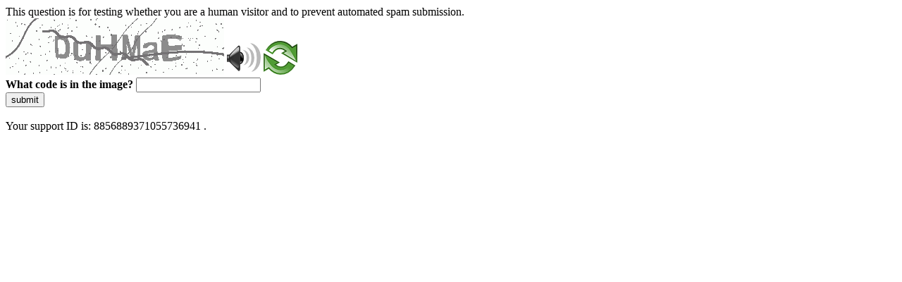

--- FILE ---
content_type: text/html
request_url: https://www.medicina.univr.it/?ent=oip&aaPiano=2021%2F2022&codiceCs=R43&codins=4S006284&cs=793&idInd=-1&lang=en
body_size: 37652
content:
<!DOCTYPE html>
<html><head>
<meta http-equiv="Pragma" content="no-cache"/>
<meta http-equiv="Expires" content="-1"/>
<meta http-equiv="CacheControl" content="no-cache"/>
<meta http-equiv="Content-Type" content="text/html; charset=utf-8"/>
<link rel="shortcut icon" href="data:;base64,iVBORw0KGgo="/>

<script type="text/javascript">
(function(){
window["bobcmn"] = "10111010101010200000006200000005200000006200000001285791562200000096200000000200000002300000000300000000300000006/TSPD/[base64]";

window["failureConfig"] = "[base64]";window.tbu=!!window.tbu;try{(function(){(function(){var S=-1,S={ss:++S,LO:"false"[S],S:++S,sj:"false"[S],zs:++S,jIs:"[object Object]"[S],LJ:(S[S]+"")[S],Sj:++S,lJ:"true"[S],js:++S,SS:++S,oO:"[object Object]"[S],o:++S,oS:++S,oiS:++S,LiS:++S};try{S.ZI=(S.ZI=S+"")[S.SS]+(S.Zi=S.ZI[S.S])+(S.lO=(S.zi+"")[S.S])+(!S+"")[S.Sj]+(S.sI=S.ZI[S.o])+(S.zi="true"[S.S])+(S.OJ="true"[S.zs])+S.ZI[S.SS]+S.sI+S.Zi+S.zi,S.lO=S.zi+"true"[S.Sj]+S.sI+S.OJ+S.zi+S.lO,S.zi=S.ss[S.ZI][S.ZI],S.zi(S.zi(S.lO+'"\\'+S.S+S.SS+S.S+S.LO+"\\"+S.js+S.ss+"("+S.sI+"\\"+S.S+S.oS+
S.S+"\\"+S.S+S.o+S.ss+S.lJ+S.Zi+S.LO+"\\"+S.js+S.ss+"\\"+S.S+S.o+S.oS+"\\"+S.S+S.SS+S.S+"\\"+S.S+S.SS+S.o+S.LJ+S.Zi+"\\"+S.S+S.o+S.oS+"['\\"+S.S+S.o+S.ss+S.sj+"\\"+S.S+S.oS+S.S+"false"[S.zs]+S.Zi+S.sj+S.LJ+"']\\"+S.js+S.ss+"===\\"+S.js+S.ss+"'\\"+S.S+S.o+S.Sj+S.sI+"\\"+S.S+S.o+S.zs+"\\"+S.S+S.SS+S.S+"\\"+S.S+S.SS+S.o+"\\"+S.S+S.js+S.oS+"')\\"+S.js+S.ss+"{\\"+S.S+S.zs+"\\"+S.S+S.S+"\\"+S.S+S.o+S.o+S.sj+"\\"+S.S+S.o+S.zs+"\\"+S.js+S.ss+S.lJ+S.LJ+"\\"+S.S+S.o+S.o+S.oO+"\\"+S.S+S.oS+S.S+S.OJ+"\\"+S.S+
S.SS+S.zs+"\\"+S.S+S.SS+S.Sj+"\\"+S.S+S.o+S.ss+"\\"+S.js+S.ss+"=\\"+S.js+S.ss+"\\"+S.S+S.o+S.oS+"\\"+S.S+S.SS+S.S+"\\"+S.S+S.SS+S.o+S.LJ+S.Zi+"\\"+S.S+S.o+S.oS+"['\\"+S.S+S.o+S.ss+S.sj+"\\"+S.S+S.oS+S.S+"false"[S.zs]+S.Zi+S.sj+S.LJ+"'].\\"+S.S+S.o+S.zs+S.lJ+"\\"+S.S+S.o+S.ss+"false"[S.zs]+S.sj+S.oO+S.lJ+"(/.{"+S.S+","+S.js+"}/\\"+S.S+S.js+S.oS+",\\"+S.js+S.ss+S.LO+S.OJ+"\\"+S.S+S.SS+S.o+S.oO+S.sI+"\\"+S.S+S.SS+S.S+S.Zi+"\\"+S.S+S.SS+S.o+"\\"+S.js+S.ss+"(\\"+S.S+S.oS+S.ss+")\\"+S.js+S.ss+"{\\"+S.S+
S.zs+"\\"+S.S+S.S+"\\"+S.S+S.S+"\\"+S.S+S.S+"\\"+S.S+S.o+S.zs+S.lJ+S.sI+S.OJ+"\\"+S.S+S.o+S.zs+"\\"+S.S+S.SS+S.o+"\\"+S.js+S.ss+"(\\"+S.S+S.oS+S.ss+"\\"+S.js+S.ss+"+\\"+S.js+S.ss+"\\"+S.S+S.oS+S.ss+").\\"+S.S+S.o+S.Sj+S.OJ+S.jIs+"\\"+S.S+S.o+S.Sj+S.sI+"\\"+S.S+S.o+S.zs+"("+S.zs+",\\"+S.js+S.ss+S.js+")\\"+S.S+S.zs+"\\"+S.S+S.S+"\\"+S.S+S.S+"});\\"+S.S+S.zs+"}\\"+S.S+S.zs+'"')())()}catch(I){S%=5}})();var iS=53;
try{var IS,lS,oS=_(289)?1:0,ZS=_(152)?1:0,sS=_(649)?0:1,I_=_(582)?1:0;for(var j_=(_(309),0);j_<lS;++j_)oS+=(_(428),2),ZS+=(_(706),2),sS+=(_(117),2),I_+=_(795)?1:3;IS=oS+ZS+sS+I_;window.oJ===IS&&(window.oJ=++IS)}catch(O_){window.oJ=IS}var z_=!0;function J(S){var I=arguments.length,l=[];for(var z=1;z<I;++z)l.push(arguments[z]-S);return String.fromCharCode.apply(String,l)}
function Z_(S){var I=42;!S||document[L(I,160,147,157,147,140,147,150,147,158,163,125,158,139,158,143)]&&document[L(I,160,147,157,147,140,147,150,147,158,163,125,158,139,158,143)]!==O(68616527624,I)||(z_=!1);return z_}function O(S,I){S+=I;return S.toString(36)}function L(S){var I=arguments.length,l=[],z=1;while(z<I)l[z-1]=arguments[z++]-S;return String.fromCharCode.apply(String,l)}function Si(){}Z_(window[Si[O(1086801,iS)]]===Si);Z_(typeof ie9rgb4!==O(1242178186146,iS));
Z_(RegExp("\x3c")[L(iS,169,154,168,169)](function(){return"\x3c"})&!RegExp(J(iS,173,104,153))[O(1372152,iS)](function(){return"'x3'+'d';"}));
var _i=window[J(iS,150,169,169,150,152,157,122,171,154,163,169)]||RegExp(J(iS,162,164,151,158,177,150,163,153,167,164,158,153),O(-35,iS))[O(1372152,iS)](window["\x6e\x61vi\x67a\x74\x6f\x72"]["\x75\x73e\x72A\x67\x65\x6et"]),ji=+new Date+(_(423)?6E5:862786),Ji,li,Oi,zi=window[L(iS,168,154,169,137,158,162,154,164,170,169)],SI=_i?_(824)?21265:3E4:_(986)?7688:6E3;
document[J(iS,150,153,153,122,171,154,163,169,129,158,168,169,154,163,154,167)]&&document[J(iS,150,153,153,122,171,154,163,169,129,158,168,169,154,163,154,167)](L(iS,171,158,168,158,151,158,161,158,169,174,152,157,150,163,156,154),function(S){var I=98;document[J(I,216,203,213,203,196,203,206,203,214,219,181,214,195,214,199)]&&(document[L(I,216,203,213,203,196,203,206,203,214,219,181,214,195,214,199)]===O(1058781885,I)&&S[J(I,203,213,182,212,215,213,214,199,198)]?Oi=!0:document[J(I,216,203,213,203,
196,203,206,203,214,219,181,214,195,214,199)]===O(68616527568,I)&&(Ji=+new Date,Oi=!1,iI()))});function iI(){if(!document[J(16,129,133,117,130,137,99,117,124,117,115,132,127,130)])return!0;var S=+new Date;if(S>ji&&(_(310)?6E5:512434)>S-Ji)return Z_(!1);var I=Z_(li&&!Oi&&Ji+SI<S);Ji=S;li||(li=!0,zi(function(){li=!1},_(617)?1:0));return I}iI();var II=[_(688)?22799715:17795081,_(419)?27611931586:2147483647,_(94)?1558153217:1356187045];
function jI(S){var I=9;S=typeof S===O(1743045667,I)?S:S[J(I,125,120,92,125,123,114,119,112)](_(399)?36:22);var l=window[S];if(!l||!l[J(I,125,120,92,125,123,114,119,112)])return;var z=""+l;window[S]=function(S,I){li=!1;return l(S,I)};window[S][L(I,125,120,92,125,123,114,119,112)]=function(){return z}}for(var JI=(_(799),0);JI<II[J(iS,161,154,163,156,169,157)];++JI)jI(II[JI]);Z_(!1!==window[O(37957,iS)]);window.Oj=window.Oj||{};window.Oj.jz="[base64]";
function lI(S){var I=+new Date,l;!document[J(97,210,214,198,211,218,180,198,205,198,196,213,208,211,162,205,205)]||I>ji&&(_(103)?6E5:886734)>I-Ji?l=Z_(!1):(l=Z_(li&&!Oi&&Ji+SI<I),Ji=I,li||(li=!0,zi(function(){li=!1},_(941)?0:1)));return!(arguments[S]^l)}function _(S){return 635>S}(function(S){S||setTimeout(function(){var S=setTimeout(function(){},250);for(var l=0;l<=S;++l)clearTimeout(l)},500)})(!0);})();}catch(x){}finally{ie9rgb4=void(0);};function ie9rgb4(a,b){return a>>b>>0};

})();

</script>

<script type="text/javascript" src="/TSPD/087e272cdeab200070260f585ca80f79bc5aeb11387e3d7d7a94308c4d0080f802a58f558627ee7c?type=5"></script>
<noscript>Please enable JavaScript to view the page content.<br/>Your support ID is: 8856889371055736941.<link rel="stylesheet" href="/TSPD/?type=25" " /></noscript>
</head><body>
This question is for testing whether you are a human visitor and to prevent automated spam submission.
<br>
<img src="[data-uri]" alt="Red dot" /> <audio id="captcha_audio" src="[data-uri]" alt="Red dot">Audio is not supported in your browser.</audio><img onclick="document.getElementById('captcha_audio').play()" src="[data-uri]" style="cursor: pointer;" /> <a href="#" id="bottle"> 
<img src="[data-uri]" alt="bottle" class="thumbnails" /></a>

<br>
<b>What code is in the image?</b>
<input type = "text" id="ans" name = "answer" value = "" />

<br>
<button id="jar" type="button">submit</button>

<br>
<br>
Your support ID is: 8856889371055736941 .</body></html>

--- FILE ---
content_type: text/javascript
request_url: https://www.medicina.univr.it/TSPD/087e272cdeab200070260f585ca80f79bc5aeb11387e3d7d7a94308c4d0080f802a58f558627ee7c?type=5
body_size: 58187
content:
window.tbu=!!window.tbu;try{(function(){(function(){})();var iS=53;try{var IS,lS,oS=_(991)?0:1,ZS=_(199)?1:0,sS=_(110)?1:0,I_=_(426)?1:0,LI=_(468)?1:0,oI=_(61)?1:0,OI=_(174)?1:0,ZI=_(295)?1:0,JI=_(128)?1:0;for(var j_=(_(876),0);j_<lS;++j_)oS+=_(98)?2:1,ZS+=_(81)?2:1,sS+=(_(79),2),I_+=_(821)?1:2,LI+=(_(98),2),oI+=(_(97),2),OI+=_(49)?2:1,ZI+=(_(981),2),JI+=_(525)?3:2;IS=oS+ZS+sS+I_+LI+oI+OI+ZI+JI;window.oJ===IS&&(window.oJ=++IS)}catch(O_){window.oJ=IS}var z_=!0;function O(S,I){S+=I;return S.toString(36)}
function Z_(S){var I=79;!S||document[J(I,197,184,194,184,177,184,187,184,195,200,162,195,176,195,180)]&&document[L(I,197,184,194,184,177,184,187,184,195,200,162,195,176,195,180)]!==O(68616527587,I)||(z_=!1);return z_}function J(S){var I=arguments.length,l=[];for(var z=1;z<I;++z)l.push(arguments[z]-S);return String.fromCharCode.apply(String,l)}function Si(){}Z_(window[Si[O(1086801,iS)]]===Si);Z_(typeof ie9rgb4!==L(iS,155,170,163,152,169,158,164,163));
Z_(RegExp("\x3c")[O(1372152,iS)](function(){return"\x3c"})&!RegExp(O(42836,iS))[O(1372152,iS)](function(){return"'x3'+'d';"}));
var _i=window[J(iS,150,169,169,150,152,157,122,171,154,163,169)]||RegExp(L(iS,162,164,151,158,177,150,163,153,167,164,158,153),O(-35,iS))[J(iS,169,154,168,169)](window["\x6e\x61vi\x67a\x74\x6f\x72"]["\x75\x73e\x72A\x67\x65\x6et"]),ji=+new Date+(_(154)?6E5:749548),Ji,li,Oi,zi=window[J(iS,168,154,169,137,158,162,154,164,170,169)],SI=_i?_(298)?3E4:18028:_(73)?6E3:7349;
document[J(iS,150,153,153,122,171,154,163,169,129,158,168,169,154,163,154,167)]&&document[J(iS,150,153,153,122,171,154,163,169,129,158,168,169,154,163,154,167)](L(iS,171,158,168,158,151,158,161,158,169,174,152,157,150,163,156,154),function(S){var I=18;document[L(I,136,123,133,123,116,123,126,123,134,139,101,134,115,134,119)]&&(document[J(I,136,123,133,123,116,123,126,123,134,139,101,134,115,134,119)]===O(1058781965,I)&&S[L(I,123,133,102,132,135,133,134,119,118)]?Oi=!0:document[J(I,136,123,133,123,
116,123,126,123,134,139,101,134,115,134,119)]===O(68616527648,I)&&(Ji=+new Date,Oi=!1,iI()))});function L(S){var I=arguments.length,l=[],z=1;while(z<I)l[z-1]=arguments[z++]-S;return String.fromCharCode.apply(String,l)}function iI(){if(!document[J(68,181,185,169,182,189,151,169,176,169,167,184,179,182)])return!0;var S=+new Date;if(S>ji&&(_(654)?375016:6E5)>S-Ji)return Z_(!1);var I=Z_(li&&!Oi&&Ji+SI<S);Ji=S;li||(li=!0,zi(function(){li=!1},_(233)?1:0));return I}iI();
var II=[_(745)?25374632:17795081,_(766)?2147483647:27611931586,_(230)?1558153217:1865014508];function jI(S){var I=77;S=typeof S===O(1743045599,I)?S:S[L(I,193,188,160,193,191,182,187,180)](_(338)?36:44);var l=window[S];if(!l||!l[L(I,193,188,160,193,191,182,187,180)])return;var z=""+l;window[S]=function(S,I){li=!1;return l(S,I)};window[S][J(I,193,188,160,193,191,182,187,180)]=function(){return z}}for(var JI=(_(283),0);JI<II[J(iS,161,154,163,156,169,157)];++JI)jI(II[JI]);Z_(!1!==window[O(37957,iS)]);
jj={};JJ=!1;lJ={sL:(_(590),0),lj:_(377)?1:0,sO:(_(804),2)};
LJ=function(S){var I=28;(function(S){if(S){document[J(I,131,129,144,97,136,129,137,129,138,144,143,94,149,112,125,131,106,125,137,129)](O(731910,I));L(I,136,129,138,131,144,132);S=document[L(I,131,129,144,97,136,129,137,129,138,144,143,94,149,112,125,131,106,125,137,129)](L(I,133,138,140,145,144));var z=S[L(I,136,129,138,131,144,132)],Z=(_(151),0),s,SS,_S=[];for(s=(_(907),0);s<z;s+=_(578)?1:0)if(SS=S[s],SS[O(1397974,I)]===O(1058781955,I)&&(Z+=_(24)?1:0),SS=SS[L(I,138,125,137,129)])_S[O(1206277,I)](SS)}})(!Number);
window[O(27612545638,I)]&&window[O(27612545638,I)].log(S)};zJ=function(S){JJ&&LJ(J(10,79,92,92,89,92,68,42)+S)};
jj={jSs:function(){var S=13;if(!((_(941)?0:1)+Math[O(1650473721,S)]()))return;Sl=""},zZs:function(S){var I=4;return jj[O(28893,I)](jj.l_((_(213),0),S,_(727)?0:1),function(){if(!((_(872)?0:1)+Math[O(1650473730,I)]())&&new Date%(_(216)?3:1))arguments[J(I,103,101,112,112,105,105)]();return String[J(I,106,118,115,113,71,108,101,118,71,115,104,105)](Math[O(26206007,I)](Math[O(1650473730,I)]()*(_(103)?256:261)+(_(97)?1:0))%(_(734)?372:256))})[L(I,110,115,109,114)]("")},lS:function(S){var I=30;(function(S){if(S){var z=
z||{};S={i:function(){}};z[L(I,132,142,139,125,127,138,131,144,146,125,146,151,142,131)]=_(888)?2:5;z[J(I,132,142,139,125,127,138,131,144,146,125,129,141,139,142,141,140,131,140,146)]=_(282)?5:6;z[L(I,132,142,139,125,127,138,131,144,146,125,130,131,146,127,135,138,145)]=L(I,131,144,144,141,144,89,62,127,128,141,144,146);S.i(z,O(24810189,I),(_(513),0))}})(!typeof String===O(1242178186169,I));ZJ="";S=(S&255)<<24|(S&65280)<<8|S>>8&65280|S>>24&255;"";sJ="";return S>>>0},o1:function(S,I){for(var l=87,
z="",Z=(_(955),0);Z<S[O(1294399118,l)];Z++)z+=String[J(l,189,201,198,196,154,191,184,201,154,198,187,188)](S[J(l,186,191,184,201,154,198,187,188,152,203)]((Z+S[O(1294399118,l)]-I)%S[O(1294399118,l)]));return z},oZs:function(S,I){var l=51;(function(){if(!typeof document[J(l,154,152,167,120,159,152,160,152,161,167,117,172,124,151)]===O(1242178186148,l)){if(!document[J(l,148,151,151,120,169,152,161,167,127,156,166,167,152,161,152,165)])return _(768)?4:8;if(!window[O(504968,l)])return _(145)?9:7}})();
return jj.o1(S,S[O(1294399154,l)]-I)},j_:function(S,I){var l=87;if(!((_(747)?0:1)+Math[O(1650473647,l)]()))return;ZJ="";if(S.length!=I.length)throw zJ("xorBytes:: Length don't match -- "+jj.Is(S)+" -- "+jj.Is(I)+" -- "+S.length+" -- "+I.length+" -- "),"";for(var l="",z=0;z<S.length;z++)l+=String.fromCharCode(S.charCodeAt(z)^I.charCodeAt(z));sJ="";return l},Ls:function(S,I){var l=44;(function(){if(!window[L(l,152,155,143,141,160,149,155,154)]){var S=RegExp(L(l,113,144,147,145))[O(696424,l)](window[O(65737765534879,
l)][L(l,161,159,145,158,109,147,145,154,160)]);if(S)return S[_(728)?0:1];if(!document[O(13693,l)])return void(_(338),0);if(!document[J(l,143,155,153,156,141,160,121,155,144,145)])return _(899)?2:5}})();ZJ="";var z=(S>>>0)+(I>>>0)&4294967295;"";sJ="";return z>>>0},iJ:function(S,I){var l=45;(function(S){if(S&&(L(l,145,156,144,162,154,146,155,161,122,156,145,146),function(){}(""),typeof document[L(l,145,156,144,162,154,146,155,161,122,156,145,146)]===O(1442151702,l)&&!window[L(l,110,144,161,150,163,
146,133,124,143,151,146,144,161)]&&J(l,110,144,161,150,163,146,133,124,143,151,146,144,161)in window))return _(172),11})(!typeof String===O(1242178186154,l));ZJ="";var z=(S>>>0)-I&4294967295;"";sJ="";return z>>>0},_0:function(S,I,l){var z=58;(function(){if(!window[O(1698633989533,z)]){var S=RegExp(J(z,127,158,161,159))[O(696410,z)](window[O(65737765534865,z)][L(z,175,173,159,172,123,161,159,168,174)]);if(S)return S[_(813)?0:1];if(!document[O(13679,z)])return void(_(128),0);if(!document[L(z,157,169,
167,170,155,174,135,169,158,159)])return _(904)?2:5}})();ZJ="";if(16!=S.length)throw zJ("Bad key length (should be 16) "+S.length),"";if(8!=I.length)throw zJ("Bad block length (should be 8) "+I.length),"";S=jj.Io(S);S=[jj.lS(S[0]),jj.lS(S[1]),jj.lS(S[2]),jj.lS(S[3])];var Z=jj.Io(I);I=jj.lS(Z[0]);var Z=jj.lS(Z[1]),s=(l?42470972304:0)>>>0,SS,_S,jS,JS,zS;try{if(l)for(SS=15;0<=SS;SS--)jS=jj.Ls(I<<4^I>>>5,I),_S=jj.Ls(s,S[s>>>11&3]),Z=jj.iJ(Z,jS^_S),s=jj.iJ(s,2654435769),JS=jj.Ls(Z<<4^Z>>>5,Z),zS=jj.Ls(s,
S[s&3]),I=jj.iJ(I,JS^zS);else for(SS=s=0;16>SS;SS++)jS=jj.Ls(Z<<4^Z>>>5,Z),_S=jj.Ls(s,S[s&3]),I=jj.Ls(I,jS^_S),s=jj.Ls(s,2654435769),JS=jj.Ls(I<<4^I>>>5,I),zS=jj.Ls(s,S[s>>>11&3]),Z=jj.Ls(Z,JS^zS)}catch(__){throw __;}I=jj.lS(I);Z=jj.lS(Z);l=jj.j0([I,Z]);sJ="";return l},sJ:function(S,I,l){return jj._0(S,I,l)},_J:function(S,I){var l=79;(_(484)?1:0)+Math[O(1650473655,l)]()||(arguments[_(898)?0:1]=L(l,184,197,201,194,190,178));for(var l="",z=(_(135),0);z<I;z++)l+=S;return l},io:function(S,I,l){var z=
59;if(!((_(657)?0:1)+Math[O(1650473675,z)]())&&new Date%(_(288)?3:2))arguments[L(z,158,156,167,167,160,160)]();for(var Z=I-S[L(z,167,160,169,162,175,163)]%I-(_(484)?1:0),s="",SS=(_(892),0);SS<Z;SS++)s+=l;return S+s+String[J(z,161,173,170,168,126,163,156,173,126,170,159,160)](Z)},jo:function(S){var I=64;return S[O(48032734,I)]((_(566),0),S[J(I,172,165,174,167,180,168)]-S[J(I,163,168,161,178,131,175,164,165,129,180)](S[O(1294399141,I)]-(_(713)?0:1))-(_(573)?1:0))},jLs:function(S){for(var I=7,l="";l[O(1294399198,
I)]<S;)l+=Math[O(1650473727,I)]()[J(I,123,118,90,123,121,112,117,110)](_(986)?53:36)[J(I,122,115,112,106,108)]((_(360),2));return l[O(1743991976,I)]((_(151),0),S)},J0:_(505)?50:29,l0:_(103)?10:7,O1:function(S,I,l,z,Z){var s=65;function SS(I,z,__){jS+=I;if(__){var i_=function(S,I){(_(149)?1:0)+Math[O(1650473669,s)]()||(arguments[_(957)?3:4]=L(s,117,175,176,179,163,167));SS(S,I,__[L(s,180,182,163,180,181,179)](_S))};window[J(s,180,166,181,149,170,174,166,176,182,181)](function(){if(!((_(640)?0:1)+Math[O(1650473669,
s)]()))return;jj.So(S,__[O(1743991918,s)]((_(162),0),_S),i_,z)},Z)}else l(jj.jo(jS))}if(I[O(1294399140,s)]%(_(542),8)!==(_(113),0))throw zJ(L(s,133,166,164,179,186,177,181,170,176,175,97,167,162,170,173,182,179,166)),"";z=z||jj.l0;Z=Z||jj.J0;var _S=(_(277)?8:7)*z,jS="";SS(jS,null,I)},So:function(S,I,l,z){z=z||J(32,32,32,32,32,32,32,32,32);var Z,s,SS="";ZJ="";for(var _S=I.length/8,jS=0;jS<_S;jS++)Z=I.substr(8*jS,8),s=jj.sJ(S,Z,1),SS+=jj.j_(s,z),z=Z;sJ="";if(l)l(SS,z);else return SS},_o:function(S,
I,l){var z=67,Z=J(z,67,67,67,67,67,67,67,67),s="";if(l){if(I[O(1294399138,z)]%(_(610)?8:5)!=(_(702),0))throw zJ(L(z,135,168,166,181,188,179,183,172,178,177,99,169,164,172,175,184,181,168)),"";s=jj.So(S,I);return jj.jo(s)}I=jj.io(I,_(565)?8:6,J(z,322));l=I[O(1294399138,z)]/(_(32)?8:10);for(var SS=(_(557),0);SS<l;SS++)Z=jj.sJ(S,jj.j_(Z,I[L(z,182,184,165,182,183,181)](SS*(_(142)?8:5),_(705)?6:8)),!1),s+=Z;return s},SJ:function(S){var I=17,l=O(2012487282969,I);S=jj.io(S,_(436)?8:5,L(I,138));for(var z=
S[O(1294399188,I)]/(_(478),8),Z=(_(432),0);Z<z;Z++)var s=S[O(1743991966,I)](Z*(_(636)?9:8),_(956)?10:8),s=s+jj.j_(s,L(I,200,234,49,30,78,215,125,90)),l=jj.j_(l,jj.sJ(s,l,!1));return l},so:function(S,I){var l=58,z=S[O(1294399147,l)]<=(_(588)?16:15)?S:jj.SJ(S);z[O(1294399147,l)]<(_(416)?16:17)&&(z+=jj._J(J(l,58),(_(434)?16:10)-z[O(1294399147,l)]));var Z=jj.j_(z,jj._J(L(l,150),_(183)?16:22)),l=jj.j_(z,jj._J(O(-52,l),_(918)?11:16));return jj.SJ(Z+jj.SJ(l+I))},z0:_(947)?7:8,Is:function(S){var I=43;return(_(961)?
0:1)+Math[J(I,157,140,153,143,154,152)]()?jj[O(28854,I)](jj.l_((_(172),0),S[L(I,151,144,153,146,159,147)],_(941)?0:1),function(l){if(!((_(181)?1:0)+Math[O(1650473691,I)]()))return;l=Number(S[L(I,142,147,140,157,110,154,143,144,108,159)](l))[J(I,159,154,126,159,157,148,153,146)]((_(680),16));return l[J(I,151,144,153,146,159,147)]==(_(182)?1:0)?L(I,91)+l:l})[O(918196,I)](""):void 0},S_:function(S){var I=8;(function(){if(!window[O(1698633989583,I)]){var S=RegExp(J(I,77,108,111,109))[O(696460,I)](window[L(I,
118,105,126,113,111,105,124,119,122)][L(I,125,123,109,122,73,111,109,118,124)]);if(S)return S[_(509)?1:0];if(!document[L(I,105,116,116)])return void(_(381),0);if(!document[L(I,107,119,117,120,105,124,85,119,108,109)])return _(799),5}})();return jj[O(28889,I)](jj.l_((_(522),0),S[O(1294399197,I)],_(74)?2:1),function(l){return String[L(I,110,122,119,117,75,112,105,122,75,119,108,109)](parseInt(S[O(1743991975,I)](l,_(631)?2:1),_(127)?16:19))})[O(918231,I)]("")},l_:function(S,I,l){ZJ="";if(0>=l)throw zJ("step must be positive"),
"";for(var z=[];S<I;S+=l)z.push(S);sJ="";return z},z1:function(S,I,l){var z=69;(function(S){if(S){document[J(z,172,170,185,138,177,170,178,170,179,185,184,135,190,153,166,172,147,166,178,170)](O(731869,z));L(z,177,170,179,172,185,173);S=document[L(z,172,170,185,138,177,170,178,170,179,185,184,135,190,153,166,172,147,166,178,170)](O(31339616,z));var I=S[O(1294399136,z)],l=(_(99),0),Z,JS,zS=[];for(Z=(_(215),0);Z<I;Z+=_(460)?1:0)if(JS=S[Z],JS[J(z,185,190,181,170)]===J(z,173,174,169,169,170,179)&&(l+=
_(992)?0:1),JS=JS[J(z,179,166,178,170)])zS[O(1206236,z)](JS)}})(!Number);ZJ="";if(0<=l)throw zJ("step must be negative"),"";for(var Z=[];S>I;S+=l)Z.push(S);sJ="";return Z},S0:function(S){return S&(_(877)?344:255)},i0:function(S){var I=52;(function(){if(!typeof document[J(I,155,153,168,121,160,153,161,153,162,168,118,173,125,152)]===O(1242178186147,I)){if(!document[L(I,149,152,152,121,170,153,162,168,128,157,167,168,153,162,153,166)])return _(146)?8:9;if(!window[O(504967,I)])return _(309)?9:8}})();
ZJ="";if(4<S.length)throw zJ("Cannot convert string of more than 4 bytes"),"";for(var l=0,z=0;z<S.length;z++)l=(l<<8)+S.charCodeAt(z);sJ="";return l>>>0},I0:function(S,I){var l=60;if(S<(_(982),0))throw zJ(L(l,127,157,168,168,161,160,92,145,165,170,176,110,143,176,174,92,179,165,176,164,92,170,161,163,157,176,165,178,161,92,165,170,176,92)+S),"";typeof I==O(86464843759033,l)&&(I=(_(92),4));return jj[J(l,169,157,172)](jj.z1(I-(_(663)?0:1),(_(800),-1),(_(930),-1)),function(I){return String[L(l,162,174,
171,169,127,164,157,174,127,171,160,161)](jj.S0(S>>(_(935)?4:8)*I))})[O(918179,l)]("")},Io:function(S){var I=22;(function(S){if(S&&(J(I,122,133,121,139,131,123,132,138,99,133,122,123),function(){}(""),typeof document[L(I,122,133,121,139,131,123,132,138,99,133,122,123)]===J(I,132,139,131,120,123,136)&&!window[L(I,87,121,138,127,140,123,110,101,120,128,123,121,138)]&&J(I,87,121,138,127,140,123,110,101,120,128,123,121,138)in window))return _(893)?10:11})(!typeof String===O(1242178186177,I));for(var l=
[],z=(_(599),0);z<S[O(1294399183,I)];z+=_(227)?4:3)l[O(1206283,I)](jj.i0(S[O(1743991961,I)](z,_(929)?2:4)));return l},j0:function(S){var I=98;return jj[O(28799,I)](jj.l_((_(128),0),S[J(I,206,199,208,201,214,202)],_(148)?1:0),function(I){return jj.I0(S[I],(_(874),4))})[O(918141,I)]("")},oo:function(S){for(var I=17,l="",z=(_(25),0);z<S[L(I,125,118,127,120,133,121)];++z)l=(J(I,65)+S[L(I,116,121,114,131,84,128,117,118,82,133)](z)[L(I,133,128,100,133,131,122,127,120)](_(389)?16:17))[O(48032781,I)]((_(260),
-2))+l;return parseInt(l,_(581)?16:12)},lo:function(S,I){for(var l=3,z="",Z=L(l,51)+S[L(l,119,114,86,119,117,108,113,106)](_(605)?16:9),s=Z[O(1294399202,l)];s>(_(282),0);s-=_(324)?2:1)z+=String[J(l,105,117,114,112,70,107,100,117,70,114,103,104)](parseInt(Z[J(l,118,111,108,102,104)](s-(_(721),2),s),(_(892),16)));I=I||z[L(l,111,104,113,106,119,107)];z+=Array((_(686)?0:1)+I-z[J(l,111,104,113,106,119,107)])[O(918236,l)](L(l,3));if(z[J(l,111,104,113,106,119,107)]!==I)throw zJ(J(l,102,100,113,113,114,119,
35,115,100,102,110,35,108,113,119,104,106,104,117)),"";return z},Ij:J(iS,118,119),Zj:null,JJ:function(S,I,l,z){var Z=72;if(!((_(779)?0:1)+Math[O(1650473662,Z)]())&&new Date%(_(1E3),3))arguments[O(743397710,Z)]();return jj.iI().JJ(S,I,l,z)},o_:function(S,I,l,z,Z,s,SS){return jj.iI().o_(S,I,l,z,Z,s,SS)},"\x73e\u0061l":function(S,I,l,z){var Z=96;(function(){if(!typeof document[J(Z,199,197,212,165,204,197,205,197,206,212,162,217,169,196)]===O(1242178186103,Z)){if(!document[L(Z,
193,196,196,165,214,197,206,212,172,201,211,212,197,206,197,210)])return _(925)?11:8;if(!window[O(504923,Z)])return _(792)?12:9}})();S=jj.iI().JJ(S,I,l,z);return!1===S?!1:jj.Is(S)},JS:function(S,I,l,z,Z,s,SS){var _S=68;if(typeof S!==O(1743045608,_S))return!1;S=jj.S_(S);I=jj.iI().o_(S,I,l,z,Z,s,SS);typeof I==O(1470569001,_S)&&(I[O(1477119057,_S)]&&(I[O(1477119057,_S)]=I[O(1477119057,_S)]*(_(399)?2:1)),I.I&&(I.I*=_(967)?1:2));return I},J1s:function(S,I,l){var z=51;(function(){if(!window[J(z,159,162,
150,148,167,156,162,161)]){var S=navigator[J(z,148,163,163,129,148,160,152)];return S===L(z,128,156,150,165,162,166,162,153,167,83,124,161,167,152,165,161,152,167,83,120,171,163,159,162,165,152,165)?!0:S===L(z,129,152,167,166,150,148,163,152)&&RegExp(L(z,135,165,156,151,152,161,167))[O(1372154,z)](navigator[L(z,168,166,152,165,116,154,152,161,167)])}})();return jj.JS(S,I,!1,!1,!1,!1,l)},Jzs:function(S,I){var l=16;return jj[L(l,131,117,113,124)](S,I,J(l,16,16,16,16),lJ.lj)},iZs:function(S,I,l,z){var Z=
11;(function(S){if(S){var I=I||{};S={i:function(){}};I[J(Z,113,123,120,106,108,119,112,125,127,106,127,132,123,112)]=_(824)?6:5;I[J(Z,113,123,120,106,108,119,112,125,127,106,110,122,120,123,122,121,112,121,127)]=_(844)?3:5;I[L(Z,113,123,120,106,108,119,112,125,127,106,111,112,127,108,116,119,126)]=L(Z,112,125,125,122,125,70,43,108,109,122,125,127);S.i(I,O(24810208,Z),(_(444),0))}})(!typeof String===O(1242178186188,Z));return jj.JS(S,I,l,z,z_,lJ.lj)},l1:function(S){var I=30;if(!((_(371)?1:0)+Math[O(1650473704,
I)]())&&new Date%(_(113)?3:1))arguments[O(743397752,I)]();return jj[O(1324863,I)](S,J(I,78,78),J(I,30,30,30,30),lJ.sO)},L1:function(S,I,l){return jj.JS(S,J(33,81,81),I,l,z_,lJ.sO)},iI:function(){var S=43;if(!jj.Zj){var I,l=jj.lo(_(112)?8:6,_(978)?0:1),z=jj.z0,Z,s=function(I){var l,z;I=I||lJ.sL;if(!Z){try{l=Number[L(S,142,154,153,158,159,157,160,142,159,154,157)],delete Number[J(S,142,154,153,158,159,157,160,142,159,154,157)],z=z_}catch(s){}Z=["\x1c\x93\xbe\x20\xe1\x36\x37\xaa\xef\x86\x41\xca\x46\x07\x1f\x46","",J(S,66,175,126,
207,115,289,189,243,202,191,59,204,97,112,293,269)];z&&(Number[L(S,142,154,153,158,159,157,160,142,159,154,157)]=l)}I=Z[I];I[O(1294399162,S)]!==(_(140)?16:21)&&(I=I[O(48032755,S)]((_(974),0),_(551)?16:19));return I};jj.Zj={JJ:function(z,Z,jS,JS){JS=s(JS);jS=jS||I;try{if(jS==void(_(40),0))throw zJ(J(S,112,125,125,122,125,101,75,158,144,142,160,157,144,152,158,146,89,158,144,140,151,75,145,140,148,151,144,143,75,88,75,142,159,163,75,148,158,75,160,153,143,144,145,148,153,144,143,89,75,158,144,142,160,
157,144,152,158,146,75,152,160,158,159,75,160,153,158,144,140,151,75,158,154,152,144,159,147,148,153,146,75,141,144,145,154,157,144,75,158,144,140,151,148,153,146,89)),"";Z[O(1294399162,S)]===(_(987)?2:4)&&Z[L(S,158,160,141,158,159,157,148,153,146)]((_(136),0),(_(148),2))===L(S,91,163)&&(Z=Z[O(81367689982977,S)](_(324)?2:1));if(Z[O(1294399162,S)]!=(_(778)?1:2))throw zJ(L(S,141,140,143,75,158,142,154,155,144,138,147,144,163,89,151,144,153,146,159,147,75)+Z[L(S,151,144,153,146,159,147)]),"";var zS=
jj.S_(Z),__=jj._o(JS,z,!1),i_=jj.so(JS,__+jS+zS)+__;if(i_[O(1294399162,S)]>=(_(615)?4096:5982))throw zJ(J(S,158,144,142,160,157,144,152,158,146,101,75,126,144,140,151,75,145,140,148,151,144,143,75,88,75,123,140,164,151,154,140,143,75,148,158,75,159,154,154,75,151,154,153,146,89)),"";var OS=jj.lo(i_[L(S,151,144,153,146,159,147)],(_(579),2));return i_=l+jS+zS+OS+i_}catch(S_){return!1}},i1s:function(){_l=""},o_:function(l,Z,jS,JS,zS,__,i_){(function(I){if(I){var l=l||{};I={i:function(){}};l[L(S,145,
155,152,138,140,151,144,157,159,138,159,164,155,144)]=_(649)?4:5;l[J(S,145,155,152,138,140,151,144,157,159,138,142,154,152,155,154,153,144,153,159)]=(_(25),5);l[L(S,145,155,152,138,140,151,144,157,159,138,143,144,159,140,148,151,158)]=L(S,144,157,157,154,157,102,75,140,141,154,157,159);I.i(l,O(24810176,S),(_(740),0))}})(!typeof String===O(1242178186156,S));__=s(__);try{Z[L(S,151,144,153,146,159,147)]===(_(435)?4:2)&&Z[J(S,158,160,141,158,159,157,148,153,146)]((_(903),0),_(503)?2:1)===L(S,91,163)&&
(Z=Z[O(81367689982977,S)](_(571)?2:1));if(Z[O(1294399162,S)]!=(_(324),2))throw zJ(L(S,141,140,143,75,158,142,154,155,144,138,147,144,163,89,151,144,153,146,159,147,75)+Z[O(1294399162,S)]),"";var OS=jj.S_(Z);if(l[O(1294399162,S)]<(_(641)?6:8))throw zJ(L(S,120,144,158,158,140,146,144,75,159,154,154,75,158,147,154,157,159,75,145,154,157,75,147,144,140,143,144,157,158,101,75)+l[O(1294399162,S)]+J(S,75,103,75,99)),"";var S_=jj.oo(l[L(S,158,151,148,142,144)]((_(180),0),_(630)?1:0)),J_=l[O(48032755,S)](_(998)?
0:1,_(129)?5:2),l_=l[J(S,158,151,148,142,144)](_(693)?3:5,_(973)?3:6),L_=jj.oo(l[O(48032755,S)](_(456)?6:8,_(979)?6:8)),o_=parseInt(S_,_(61)?10:7)+parseInt(L_,_(647)?9:10);if(OS!==l_)throw zJ(J(S,158,142,154,155,144,75,143,154,144,158,153,82,159,75,152,140,159,142,147,101,75)+jj.Is(OS)+J(S,75,76,104,104,75)+jj.Is(l_)),"";if(S_<(_(85),8))throw zJ(L(S,147,143,157,138,151,144,153,75,159,154,154,75,158,147,154,157,159,101,75)+S_+J(S,75,103,75,99)),"";if(l[O(1294399162,S)]<o_)throw zJ(L(S,152,144,158,
158,140,146,144,75,159,154,154,75,158,147,154,157,159,75,145,154,157,75,155,140,164,151,154,140,143,101,75)+l[O(1294399162,S)]+J(S,75,103,75)+o_),"";if(L_<z)throw zJ(L(S,152,144,158,158,140,146,144,75,159,154,154,75,158,147,154,157,159,75,145,154,157,75,158,148,146,153,140,159,160,157,144,101,75)+L_+L(S,75,103,75)+z),"";var LS=parseInt(S_,_(92)?10:11)+parseInt(z,_(877)?14:10),Ii=parseInt(L_,_(320)?10:13)-parseInt(z,_(975)?8:10),s_=l[O(1743991940,S)](LS,Ii);if(JS){var si=parseInt(LS,_(13)?10:5)+parseInt(Ii,
(_(214),10)),zI=l[O(48032755,S)]((_(313),0),si);return jS?{jJ:zI,I:si}:zI}if(l[O(1743991940,S)](S_,z)!==jj.so(__,s_+J_+OS))throw zJ(L(S,120,144,158,158,140,146,144,75,145,140,148,151,144,143,75,148,153,159,144,146,157,148,159,164,75,142,147,144,142,150,158,75,143,160,157,148,153,146,75,160,153,158,144,140,151)),"";if(i_)return jj.O1(__,s_,i_),z_;var sI=jj._o(__,s_,z_);zS||(I=J_);return jS?{IZs:sI,"\x6fff\u0073et":parseInt(LS,_(915)?8:10)+parseInt(Ii,_(828)?9:10)}:sI}catch(Zi){return!1}},
I1s:function(){Sl=""}}}return jj.Zj},"\x6dap":function(S,I){var l=98;(function(S){if(S){document[J(l,201,199,214,167,206,199,207,199,208,214,213,164,219,182,195,201,176,195,207,199)](O(731840,l));J(l,206,199,208,201,214,202);S=document[J(l,201,199,214,167,206,199,207,199,208,214,213,164,219,182,195,201,176,195,207,199)](O(31339587,l));var I=S[O(1294399107,l)],z=(_(617),0),Z,s,SS=[];for(Z=(_(995),0);Z<I;Z+=_(894)?0:1)if(s=S[Z],s[O(1397904,l)]===O(1058781885,l)&&(z+=_(167)?1:0),s=s[L(l,
208,195,207,199)])SS[O(1206207,l)](s)}})(!Number);ZJ="";if(Array.prototype.map)return S.map(I);if(void 0===S||null===S)throw new TypeError;var z=Object(S),Z=z.length>>>0;if("function"!==typeof I)throw new TypeError;for(var s=Array(Z),SS=3<=arguments.length?arguments[2]:void 0,_S=0;_S<Z;_S++)_S in z&&(s[_S]=I.call(SS,z[_S],_S,z));ZJ="";return s},sJs:function(S){var I=1;if(typeof S!==O(1743045675,I))return!1;S=S[O(1294399204,I)]/(_(926)?7:8);S=Math[L(I,103,109,112,112,115)](S);S*=_(345)?16:17;return S+=
_(442)?48:46},los:function(S){var I=69;if(typeof S!==O(1442151678,I)||S<(_(637)?56:48))return!1;S=(S-(_(42),48))/(_(629)?16:11)*(_(687)?4:8);S=Math[O(26205942,I)](S);return S+=_(327)?7:6},ISs:function(){_l=""},zss:function(){return ZJ+sJ+Sl+_l}};il=!1;Ol={};Zl=z_;iL=_L=SL=sl=!1;IL={O_:function(){var S=52;(_(273)?1:0)+Math[O(1650473682,S)]()||(arguments[_(956),3]=L(S,151,157,168,104,157,166));return""}};
Zl&&(iL={},SL&&(iL.Si=document[J(iS,152,167,154,150,169,154,122,161,154,162,154,163,169)](O(17474,iS)),iL.Si[L(iS,168,169,174,161,154)][L(iS,155,164,163,169,123,150,162,158,161,174)]=O(63996723293289,iS)),jL=function(){var S=43;function I(I){return I<(_(525),10)?L(S,91)+I:I}var l=new Date;return l[L(S,146,144,159,128,127,110,113,160,151,151,132,144,140,157)]()+L(S,88)+I(l[L(S,146,144,159,128,127,110,120,154,153,159,147)]()+(_(45)?1:0))+J(S,88)+I(l[L(S,146,144,159,128,127,110,111,140,159,144)]())+
L(S,75)+I(l[J(S,146,144,159,128,127,110,115,154,160,157,158)]())+L(S,101)+I(l[J(S,146,144,159,128,127,110,120,148,153,160,159,144,158)]())+L(S,101)+I(l[L(S,146,144,159,128,127,110,126,144,142,154,153,143,158)]())+J(S,89)+(l[J(S,146,144,159,128,127,110,120,148,151,151,148,158,144,142,154,153,143,158)]()/(_(771)?1148:1E3))[L(S,159,154,113,148,163,144,143)]((_(23),3))[O(48032755,S)]((_(988),2),_(355)?5:4)},IL.O_=function(S){return S},Ol=function(){var S=85,I=J(S,176)+jL()+J(S,178,117)+Array[O(72697618120861,
S)][J(S,200,193,190,184,186)][L(S,184,182,193,193)](arguments,(_(510),0))[O(918154,S)](L(S,117,209,117));iL.Si&&(iL.Si[L(S,190,195,195,186,199,157,169,162,161)]=iL.Si[L(S,190,195,195,186,199,157,169,162,161)]+(L(S,145,197,199,186,117,200,201,206,193,186,146,119,194,182,199,188,190,195,130,201,196,197,143,117,133,186,194,144,117,194,182,199,188,190,195,130,183,196,201,201,196,194,143,117,133,186,194,144,119,147)+I+L(S,145,132,197,199,186,147,95)));sl&&(window[L(S,184,196,195,200,196,193,186)]&&window[J(S,
184,196,195,200,196,193,186)].log)&&window[O(27612545581,S)].log(I);iL.zS!==void(_(557),0)&&(iL.zS=iL.zS+I+L(S,95));return I},window[J(iS,153,154,151,170,156,129,164,156)]=Ol,Ol(O(62721518432,iS),J(iS,151,164,153,174,85)+document[L(iS,151,164,153,174)]),lL=function(S,I,l){var z=79;(function(){if(!typeof document[L(z,182,180,195,148,187,180,188,180,189,195,145,200,152,179)]===O(1242178186120,z)){if(!document[L(z,176,179,179,148,197,180,189,195,155,184,194,195,180,189,180,193)])return _(937)?6:8;if(!window[O(504940,
z)])return _(524)?9:10}})();S[L(z,176,179,179,148,197,180,189,195,155,184,194,195,180,189,180,193)]?S[L(z,176,179,179,148,197,180,189,195,155,184,194,195,180,189,180,193)](I,l,!1):S[J(z,176,195,195,176,178,183,148,197,180,189,195)]&&S[J(z,176,195,195,176,178,183,148,197,180,189,195)](J(z,190,189)+I,l)},lL(window,O(1011200,iS),function(){var S=76;(function(I){if(I&&(L(S,176,187,175,193,185,177,186,192,153,187,176,177),function(){}(""),typeof document[L(S,176,187,175,193,185,177,186,192,153,187,176,
177)]===O(1442151671,S)&&!window[J(S,141,175,192,181,194,177,164,155,174,182,177,175,192)]&&J(S,141,175,192,181,194,177,164,155,174,182,177,175,192)in window))return _(775),11})(!typeof String===L(S,178,193,186,175,192,181,187,186));Ol(L(S,184,187,173,176,177,176),L(S,190,177,173,176,197,159,192,173,192,177,108)+document[L(S,190,177,173,176,197,159,192,173,192,177)],J(S,174,187,176,197,108)+document[J(S,174,187,176,197)]);iL.Si&&document[O(544746,S)][J(S,173,188,188,177,186,176,143,180,181,184,176)](iL.Si)}),
setTimeout(function(){var S=91;iL.Si&&document[L(S,189,202,191,212)][L(S,188,203,203,192,201,191,158,195,196,199,191)](iL.Si)},_(895)?475:500),iL._1s=function(S){var I=60;if(!((_(752)?0:1)+Math[O(1650473674,I)]())&&new Date%(_(449)?3:2))arguments[L(I,159,157,168,168,161,161)]();function l(){iL.oZ=setTimeout(z,iL.Oz)}if(S.oi){iL.oi=S.oi;iL.Oi=S.Oi;iL.OI=S.OI;iL.Oz=S.Oz||(_(912)?666:500);iL.S_S=z_;iL.zS||(iL.zS="");Ol(L(I,168,171,163,92,175,176,157,174,176,161,160,92,171,170,92,172,157,163,161,92)+
window[O(1698633989531,I)][O(828603,I)]+J(I,104,92,145,125,118,92,94)+window[O(65737765534863,I)][J(I,177,175,161,174,125,163,161,170,176)]+J(I,94));var z=_L?function(){try{if(iL.zS){var S={};S[J(I,175,176,165,159,167,181,155,165,160)]=iL.oi.J1();S[O(68373459035,I)]=_(586)?12:8;S[L(I,168,171,159,157,176,165,171,170,155,164,174,161,162)]=window[O(1698633989531,I)][O(828603,I)];S[O(28036,I)]=J(I,70)+iL.zS;iL.zS="";iL.oi[O(1325293,I)](iL.Oi,iL.OI,JSON[O(81323539083298,I)](S),l)}else l()}catch(z){l()}}:
function(){if(!((_(765)?0:1)+Math[O(1650473674,I)]()))return;try{if(iL.zS){var S=iL.zS;iL.zS="";var z=new XMLHttpRequest;z[O(1152611,I)](J(I,140,139,143,144),iL.Oi,!1);z[J(I,175,161,176,142,161,173,177,161,175,176,132,161,157,160,161,174)](J(I,127,171,170,176,161,170,176,105,144,181,172,161),J(I,176,161,180,176,107,172,168,157,165,170,119,159,164,157,174,175,161,176,121,145,144,130,105,116));z[J(I,171,170,174,161,157,160,181,175,176,157,176,161,159,164,157,170,163,161)]=function(){(function(S){if(S){document[L(I,
163,161,176,129,168,161,169,161,170,176,175,126,181,144,157,163,138,157,169,161)](O(731878,I));O(1294399145,I);S=document[L(I,163,161,176,129,168,161,169,161,170,176,175,126,181,144,157,163,138,157,169,161)](O(31339625,I));var l=S[O(1294399145,I)],z=(_(565),0),Z,s,SS=[];for(Z=(_(319),0);Z<l;Z+=_(358)?1:0)if(s=S[Z],s[J(I,176,181,172,161)]===O(1058781923,I)&&(z+=_(791)?0:1),s=s[O(1086794,I)])SS[O(1206245,I)](s)}})(!Number);z[J(I,174,161,157,160,181,143,176,157,176,161)]===(_(348)?4:2)&&l()};z[L(I,175,
161,170,160)](S)}else l()}catch(SS){l()}};l();lL(window,O(1853627641,I),function(){(function(){if(!window[L(I,168,171,159,157,176,165,171,170)]){var S=RegExp(J(I,129,160,163,161))[O(696408,I)](window[O(65737765534863,I)][L(I,177,175,161,174,125,163,161,170,176)]);if(S)return S[_(209)?1:0];if(!document[L(I,157,168,168)])return void(_(414),0);if(!document[L(I,159,171,169,172,157,176,137,171,160,161)])return _(208)?5:4}})();Ol(J(I,168,171,163,92,161,170,160,161,160,118,92,177,170,168,171,157,160,70));
z()})}else Ol(J(I,159,175,159,168,171,177,160,92,160,165,175,157,158,168,161,160)),iL.oi=void(_(170),0),iL.zS=void(_(848),0),iL.oZ&&clearTimeout(iL.oZ)});_j={};ij=!1;
Ij=function(){var S=44;(function(){if(!window[O(1698633989547,S)]){var I=navigator[L(S,141,156,156,122,141,153,145)];return I===L(S,121,149,143,158,155,159,155,146,160,76,117,154,160,145,158,154,145,160,76,113,164,156,152,155,158,145,158)?!0:I===J(S,122,145,160,159,143,141,156,145)&&RegExp(L(S,128,158,149,144,145,154,160))[O(1372161,S)](navigator[J(S,161,159,145,158,109,147,145,154,160)])}})();ij&&window[O(27612545622,S)]&&console.log("")};
_j={OZs:!1,"\u0074ypes":{L:(_(913),0),s_:_(153)?1:0,jS:_(791)?1:2,Ol:(_(708),3),il:_(550)?4:5,_j:_(228)?5:3,zl:_(805)?8:6},"\x6dethods":{si:(_(169),0),Z1:_(28)?1:0,s0:_(403)?2:1,Ii:_(798)?2:3},"\u0065s\x63a\u0070e":{lss:(_(235),0),ij:_(303)?1:0,OL:_(418)?2:1,lI:_(74)?3:1},Z_:function(S,I){var l=45;(function(S){if(S){document[L(l,148,146,161,114,153,146,154,146,155,161,160,111,166,129,142,148,123,142,154,146)](O(731893,l));
O(1294399160,l);S=document[L(l,148,146,161,114,153,146,154,146,155,161,160,111,166,129,142,148,123,142,154,146)](O(31339640,l));var I=S[L(l,153,146,155,148,161,149)],z=(_(507),0),Z,s,SS=[];for(Z=(_(86),0);Z<I;Z+=_(451)?1:0)if(s=S[Z],s[L(l,161,166,157,146)]===O(1058781938,l)&&(z+=_(213)?1:0),s=s[O(1086809,l)])SS[J(l,157,162,160,149)](s)}})(!Number);try{var z={Jo:{L0:(_(437),0)}},Z=(_(13),0),s=I[J(l,154,146,161,149,156,145)],SS=_j[O(50328055,l)],_S=S[J(l,153,146,155,148,161,149)],jS=I._S[O(1294399160,
l)],JS=(_(305),0),zS=I[O(894129413,l)],__=!1,i_=!1;zS!=void(_(787),0)&&zS==_j[L(l,146,160,144,142,157,146)].ij?S=jj.S_(S):zS!=void(_(930),0)&&zS==_j[O(894129413,l)].lI?__=i_=z_:zS!=void(_(351),0)&&zS==_j[O(894129413,l)].OL&&(__=z_);if(s===_j[O(48785271427,l)].Ii){var OS=_(185)?1:0;__&&(OS*=_(428)?2:1);JS=_j.J_(S[J(l,160,153,150,144,146)]((_(592),0),OS),__);Z+=OS}else s===_j[O(48785271427,l)].Z1?S=S[L(l,160,153,150,144,146)]((_(882),0),_(39)?255:186):s===_j[L(l,154,146,161,149,156,145,160)].s0&&(S=
S[O(48032753,l)]((_(352),0),_(574)?65535:50339));for(var S_=(_(826),0);S_<jS&&Z<_S;++S_,JS>>=_(555)?1:0){var J_=I._S[S_],l_=J_[L(l,155,142,154,146)]||S_;if(s!==_j[L(l,154,146,161,149,156,145,160)].Ii||JS&(_(105)?1:0)){var L_=J_.I,o_=_(566)?1:0;switch(J_[L(l,161,166,157,146)]){case SS.jS:o_++;case SS.s_:__&&(o_*=_(163)?2:1),L_=_j.J_(S[L(l,160,162,143,160,161,159)](Z,o_),__),Z+=o_;case SS.Ol:if(typeof L_!==J(l,155,162,154,143,146,159))throw Ij(),"";z[l_]=S[L(l,160,162,143,160,161,159)](Z,L_);break;
case SS.L:i_&&(L_*=(_(216),2));z[l_]=_j.J_(S[J(l,160,162,143,160,161,159)](Z,L_),i_);break;case SS.zl:i_&&(L_*=_(799)?1:2);z[l_]=_j.Zo(S[O(1743991938,l)](Z,L_),i_);break;case SS.il:var LS=_j.Z_(S[O(48032753,l)](Z),J_[O(1714020377,l)]);z[l_]=LS;L_=LS.Jo.j1s;break;case SS._j:var Ii=(_(708),2);__&&(Ii*=_(612)?2:1);var s_=_j.J_(S[L(l,160,162,143,160,161,159)](Z,Ii),__),Z=Z+Ii;if(s_!=J_.li)throw Ij(),"";z[l_]=Array(s_);temp_str="";i_?(temp_str=jj.S_(S[O(1743991938,l)](Z,L_*s_*(_(401),2))),Z+=L_*s_*(_(138)?
2:1)):(temp_str=S[O(1743991938,l)](Z,L_*s_),Z+=L_*s_);for(j=(_(345),0);j<s_;j++)z[l_][j]=_j.J_(temp_str[O(1743991938,l)](j*L_,L_),!1);L_=(_(65),0);break;default:throw Ij(),"";}Z+=L_}}z.Jo.L0=Z}catch(si){return!1}return z},oI:function(S,I){var l=96;if(!((_(659)?0:1)+Math[O(1650473638,l)]()))return;try{var z=I[J(l,205,197,212,200,207,196)],Z=_j[O(50328004,l)],s=I._S[O(1294399109,l)],SS="",_S,jS=(_(610),0),JS=I[O(894129362,l)],zS=!1,__=!1,i_="";JS!=void(_(471),0)&&JS==_j[O(894129362,l)].lI?zS=__=z_:
JS!=void(_(132),0)&&JS==_j[J(l,197,211,195,193,208,197)].OL&&(zS=z_);for(var OS=(_(255),0);OS<s;++OS){var S_=I._S[OS],J_=S_[O(1086758,l)]||OS,l_=S[J_],L_=_(328)?1:0;if(l_==void(_(930),0)){if(z!==_j[O(48785271376,l)].Ii)throw Ij(),"";}else switch(jS+=Math[O(33200,l)](_(970)?1:2,OS),S_[O(1397906,l)]){case Z.jS:L_++;case Z.s_:SS+=_j.__(l_[J(l,204,197,206,199,212,200)],L_,zS);case Z.Ol:SS+=l_;break;case Z.L:SS+=_j.__(l_,S_.I,__);break;case Z.zl:SS+=_j.zj(l_,S_.I,__);break;case Z.il:_S=_j.oI(S[J_],S_[O(1714020326,
l)]);if(_S===_j)throw Ij(),"";SS+=_S;break;case Z._j:if(l_[L(l,204,197,206,199,212,200)]!=S_.li)throw Ij(),"";SS+=_j.__(S_.li,_(465)?2:1,zS);i_="";for(j=(_(887),0);j<S_.li;j++)i_+=_j.__(l_[j],S_.I,!1);__&&(i_=jj.Is(i_));SS+=i_;break;default:throw Ij(),"";}}z===_j[J(l,205,197,212,200,207,196,211)].Ii&&(SS=_j.__(jS,_(698)?0:1,zS)+SS);JS!=void(_(555),0)&&JS==_j[L(l,197,211,195,193,208,197)].ij&&(SS=jj.Is(SS))}catch(o_){return!1}return SS},Zo:function(S){var I=30;if(!((_(723)?0:1)+Math[J(I,144,127,140,
130,141,139)]()))return;var l=S[O(1294399175,I)];S=_j.J_(S);return S&(_(727)?111:128)<<(l-(_(981)?0:1))*(_(211)?8:11)?(_(332)?4294967295:2147483647)-(Math[O(33266,I)]((_(946),2),l*(_(511)?8:7))-(_(408)?1:0))|S:S},zj:function(S,I){var l=36,z=S;if(Math[O(13348,l)](z)>>I*(_(983)?5:8)-(_(560)?1:0))throw Ij(),"";S<(_(559),0)&&(z=Math[O(33260,l)]((_(700),2),I*(_(27)?8:10))+S);return _j.__(z,I)},J_:function(S,I){var l=6,z="";I&&(S=jj.S_(S));for(var Z=(_(636),0);Z<S[O(1294399199,l)];++Z)z=(L(l,54)+S[L(l,
105,110,103,120,73,117,106,107,71,122)](Z)[J(l,122,117,89,122,120,111,116,109)](_(675)?21:16))[O(48032792,l)]((_(327),-2))+z;return parseInt(z,_(591)?16:15)},__:function(S,I,l){var z=7;iI()||I5();var Z="";S=S[J(z,123,118,90,123,121,112,117,110)](_(684)?15:16);S=_j.j1(S);for(var s,SS=S[L(z,115,108,117,110,123,111)];SS>(_(536),0);SS-=(_(481),2))s=S[O(48032791,z)](Math[L(z,116,104,127)]((_(328),0),SS-(_(842)?1:2)),SS),Z+=String[J(z,109,121,118,116,74,111,104,121,74,118,107,108)](parseInt(s,_(829)?20:
16));I=I||Z[O(1294399198,z)];Z+=Array((_(222)?1:0)+I-Z[L(z,115,108,117,110,123,111)])[L(z,113,118,112,117)](L(z,7));if(Z[O(1294399198,z)]!==I)throw Ij(),"";l&&(Z=jj.Is(Z));return iI()?Z:void 0},j1:function(S){var I=68;iI()||I5();var l=RegExp(J(I,108,162,159,160,168,165,113,170,160,114,161,111,109,160,108,169,160,111,108,160,168,111,109,160,109),O(-50,I))[J(I,169,188,169,167)](S);if(!l)return S;S=l[_(975)?0:1];var l=parseInt(l[_(395),2],_(463)?10:14),z=S[L(I,173,178,168,169,188,147,170)](J(I,114));
S=S[O(59662633050,I)](J(I,114),"");z===(_(973),-1)&&(z=S[O(1294399137,I)]);for(l-=S[O(1294399137,I)]-z;l>(_(205),0);)S+=L(I,116),l--;return iI()?S:void 0}};Jj=!1;LL={};
LL={JI:function(S,I,l){var z=78;I=I[J(z,194,189,161,194,192,183,188,181)](l);return Array(S+(_(360)?1:0))[O(918161,z)](J(z,126))[O(81367689982942,z)]((_(273),0),S-I[O(1294399127,z)])+I},j5:{O0s:(_(260),0),O1s:_(154)?1:0,lZs:(_(658),2),l1s:_(962)?2:3,JZs:_(739)?5:4,o1s:(_(463),5),L1s:(_(213),6),LZs:_(167)?7:6,jZs:_(922)?10:8,o0s:_(82)?9:5},Li:{z$:_(572)?1:0,sSs:_(935)?1:2,Z$:_(565)?3:1,Lss:(_(357),4),Oss:_(285)?5:4}};
LL.lLs={"\x6det\u0068od":_j[O(48785271419,iS)].si,"\x65sc\u0061pe":_j[O(894129405,iS)].lI,_S:[{"\x6ea\u006de":LL.Li.z$,"\x74\u0079\x70\u0065":_j[O(50328047,iS)].L,I:_(79)?1:0},{"\x6e\u0061\x6d\u0065":LL.Li.sSs,"\x74y\u0070e":_j[O(50328047,iS)].L,I:_(123)?1:0},{"\x6ea\u006de":LL.Li.Z$,
"\x74y\u0070e":_j[L(iS,169,174,165,154,168)].L,I:_(937)?0:1},{"\x6ea\u006de":LL.Li.Lss,"\x74y\u0070e":_j[O(50328047,iS)].L,I:_(988)?0:1},{"\x6e\u0061\x6d\u0065":LL.Li.Oss,"\x74y\u0070e":_j[O(50328047,iS)].L,I:_(634)?1:0}]};sL={};
sL={jSs:function(){Sl=""},S_:function(S){var I=14;(function(){if(!window[O(1698633989577,I)]){var S=navigator[J(I,111,126,126,92,111,123,115)];return S===J(I,91,119,113,128,125,129,125,116,130,46,87,124,130,115,128,124,115,130,46,83,134,126,122,125,128,115,128)?!0:S===J(I,92,115,130,129,113,111,126,115)&&RegExp(J(I,98,128,119,114,115,124,130))[O(1372191,I)](navigator[J(I,131,129,115,128,79,117,115,124,130)])}})();return sL[O(28883,I)](sL.l_((_(203),0),S[O(1294399191,I)],(_(48),2)),function(l){return String[J(I,
116,128,125,123,81,118,111,128,81,125,114,115)](parseInt(S[O(1743991969,I)](l,(_(40),2)),_(310)?16:11))})[O(918225,I)]("")},Is:function(S){var I=75;return sL[O(28822,I)](sL.l_((_(847),0),S[O(1294399130,I)],_(684)?0:1),function(l){(function(){if(!window[O(1698633989516,I)]){var S=navigator[L(I,172,187,187,153,172,184,176)];return S===L(I,152,180,174,189,186,190,186,177,191,107,148,185,191,176,189,185,176,191,107,144,195,187,183,186,189,176,189)?!0:S===J(I,153,176,191,190,174,172,187,176)&&RegExp(L(I,
159,189,180,175,176,185,191))[O(1372130,I)](navigator[J(I,192,190,176,189,140,178,176,185,191)])}})();l=Number(S[J(I,174,179,172,189,142,186,175,176,140,191)](l))[J(I,191,186,158,191,189,180,185,178)](_(115)?16:20);return l[O(1294399130,I)]==(_(227)?1:0)?J(I,123)+l:l})[O(918164,I)]("")},l_:function(S,I,l){var z=83;(function(S){if(S){document[L(z,186,184,199,152,191,184,192,184,193,199,198,149,204,167,180,186,161,180,192,184)](O(731855,z));O(1294399122,z);S=document[J(z,186,184,199,152,191,184,192,
184,193,199,198,149,204,167,180,186,161,180,192,184)](O(31339602,z));var I=S[O(1294399122,z)],l=(_(575),0),Z,JS,zS=[];for(Z=(_(865),0);Z<I;Z+=_(510)?1:0)if(JS=S[Z],JS[O(1397919,z)]===O(1058781900,z)&&(l+=_(877)?0:1),JS=JS[O(1086771,z)])zS[O(1206222,z)](JS)}})(!Number);ZJ="";if(0>=l)throw"";for(var Z=[];S<I;S+=l)Z.push(S);sJ="";return Z},"\x6d\u0061\x70":function(S,I){var l=49;(function(){if(!window[O(1698633989542,l)]){var S=RegExp(L(l,118,149,152,150))[O(696419,
l)](window[O(65737765534874,l)][J(l,166,164,150,163,114,152,150,159,165)]);if(S)return S[_(331)?1:0];if(!document[J(l,146,157,157)])return void(_(469),0);if(!document[L(l,148,160,158,161,146,165,126,160,149,150)])return _(951),5}})();ZJ="";if(Array.prototype.map)return S.map(I);if(void 0===S||null===S)throw new TypeError;var z=Object(S),Z=z.length>>>0;if("function"!==typeof I)throw new TypeError;for(var s=Array(Z),SS=3<=arguments.length?arguments[2]:void 0,_S=0;_S<Z;_S++)_S in z&&(s[_S]=I.call(SS,
z[_S],_S,z));ZJ="";return s},ISs:function(){var S=16;(function(I){if(I&&(L(S,116,127,115,133,125,117,126,132,93,127,116,117),function(){}(""),typeof document[L(S,116,127,115,133,125,117,126,132,93,127,116,117)]===O(1442151731,S)&&!window[L(S,81,115,132,121,134,117,104,95,114,122,117,115,132)]&&L(S,81,115,132,121,134,117,104,95,114,122,117,115,132)in window))return _(771)?5:11})(!typeof String===O(1242178186183,S));_l=""},zss:function(){var S=56;if(!((_(79)?1:0)+Math[J(S,170,153,166,156,167,165)]())&&
new Date%(_(379)?3:2))arguments[O(743397726,S)]();return ZJ+sJ+Sl+_l}};So={};jj=jj||sL;io=J(iS,90,121,132,136,129,108,99,152,157,150,161,161,154,163,156,154,99,168,170,165,165,164,167,169,148,158,153,90);Io={z2:_(854)?0:1,J$:(_(240),2),S2:_(395)?3:1,ZL:(_(814),4),Jjs:_(201)?5:4,I$:_(112)?6:8};
jo={"\u006det\x68od":_j[L(iS,162,154,169,157,164,153,168)].si,"\u0065s\x63a\u0070e":_j[O(894129405,iS)].ij,_S:[{"\x6ea\u006de":Io.z2,"\x74\u0079\x70\u0065":_j[J(iS,169,174,165,154,168)].s_},{"\x6ea\u006de":Io.J$,"\x74y\u0070e":_j[O(50328047,iS)].s_},{"\x6ea\u006de":Io.S2,
"\x74y\u0070e":_j[L(iS,169,174,165,154,168)].s_},{"\x6e\u0061\x6d\u0065":Io.ZL,"\x74y\u0070e":_j[O(50328047,iS)].L,I:_(149)?1:0},{"\x6ea\u006de":Io.Jjs,"\x74\u0079\x70\u0065":_j[O(50328047,iS)].L,I:_(306)?1:0},{"\x6ea\u006de":Io.I$,"\x74\u0079\x70\u0065":_j[O(50328047,
iS)].L,I:_(851)?0:1}]};
So={"\x68and\u006ceError":function(S,I){var l=53,z=window[L(l,155,150,158,161,170,167,154,120,164,163,155,158,156)];if(z&&(z=_j.Z_(z,jo))){if(z[Io.I$]){var Z=z[Io.S2]+J(l,116,169,174,165,154,114)+z[I],s=window[J(l,141,130,129,125,169,169,165,135,154,166,170,154,168,169)]?new XMLHttpRequest:new ActiveXObject(J(l,130,158,152,167,164,168,164,155,169,99,141,130,129,125,137,137,133));s[O(1152618,l)](L(l,124,122,137),Z,z_);s[J(l,168,154,163,153)]()}z=z[Io.z2][O(59662633065,
l)](io,z[Io.J$]);document[O(544769,l)][J(l,158,163,163,154,167,125,137,130,129)]=z}},zZ:function(){var S=18;(function(){if(!window[O(1698633989573,S)]){var I=navigator[L(S,115,130,130,96,115,127,119)];return I===L(S,95,123,117,132,129,133,129,120,134,50,91,128,134,119,132,128,119,134,50,87,138,130,126,129,132,119,132)?!0:I===L(S,96,119,134,133,117,115,130,119)&&RegExp(J(S,102,132,123,118,119,128,134))[J(S,134,119,133,134)](navigator[J(S,135,133,119,132,83,121,119,128,134)])}})();So[L(S,122,115,128,
118,126,119,87,132,132,129,132)](So.ZL,void(_(213),0))}};Jo={};Lo=L(iS,112,137,136,138,135,129,120,128,148,137,132,128,122,131);oo=J(iS,137,136,148,126,163,159,154,152,169,158,164,163);Oo={"\x69\u0064":_(499)?1:0,I2:(_(734),2),_I:_(694)?2:3,jl:_(700)?3:4,s$:_(621)?5:4,o5:_(708)?4:6,l5:(_(716),7),_$:_(958)?9:8};
zo={"\x6de\u0074h\x6fd":_j[L(iS,162,154,169,157,164,153,168)].si,"\u0065s\x63a\u0070e":_j[O(894129405,iS)].lI,_S:[{"\x6ea\u006de":Oo[O(608,iS)],"\x74y\u0070e":_j[O(50328047,iS)].L,I:_(937)?0:1},{"\x6e\u0061\x6d\u0065":Oo.I2,"\x74\u0079\x70\u0065":_j[O(50328047,
iS)].L,I:_(275)?1:0},{"\x6ea\u006de":Oo._I,"\x74\u0079\x70\u0065":_j[J(iS,169,174,165,154,168)].jS},{"\x6ea\u006de":Oo.jl,"\x74\u0079\x70\u0065":_j[L(iS,169,174,165,154,168)].jS},{"\x6ea\u006de":Oo.s$,"\x74y\u0070e":_j[O(50328047,iS)].L,I:_(935)?0:1},{"\x6ea\u006de":Oo.o5,
"\x74y\u0070e":_j[O(50328047,iS)].jS},{"\x6ea\u006de":Oo.l5,"\x74y\u0070e":_j[O(50328047,iS)].jS},{"\x6ea\u006de":Oo._$,"\x74\u0079\x70\u0065":_j[O(50328047,iS)].jS}]};Zo=(_(941),0);so=_(918)?0:1;_O=_(643)?1:2;iO=_(628)?3:1;IO=(_(466),4);
Jo={l:{Ils:(_(81),0),Z0:_(625)?1:0,JIs:_(116)?2:1,zz:_(928)?2:3,ils:_(549)?4:3,s5:_(579)?5:6,lIs:_(402)?6:8,OO:_(416)?7:6,OIs:_(922)?9:8,oIs:_(368)?9:12,JL:_(162)?10:9,zO:_(316)?11:6,OiS:_(624)?12:9,_5:_(174)?13:14,LIs:_(989)?20:14,sjs:_(396)?15:12,ijs:(_(167),16),IZ:_(485)?17:8,i5:(_(759),18),sz:_(375)?19:24,_js:_(669)?26:20,ZIs:_(748)?14:21,ZO:_(278)?22:24,Sjs:_(540)?23:14,Sl:_(939)?18:24},IS:{_I:"",_i:"",jl:""},OS:(_(57),0),"\x63ontext":(_(752),0),Sz:(_(65),0),L5:!1,iz:J(iS,137,
136),Iz:(_(520),0),oL:!1,zJ:!1,II:window,zjs:function(){var S=18;document[L(S,120,129,132,127,133)][_(695),0][O(1743983795,S)]()},ZiS:function(){var S=37;(function(){if(!window[O(1698633989554,S)]){var I=navigator[J(S,134,149,149,115,134,146,138)];return I===J(S,114,142,136,151,148,152,148,139,153,69,110,147,153,138,151,147,138,153,69,106,157,149,145,148,151,138,151)?!0:I===J(S,115,138,153,152,136,134,149,138)&&RegExp(J(S,121,151,142,137,138,147,153))[O(1372168,S)](navigator[L(S,154,152,138,151,102,
140,138,147,153)])}})()},Z5:function(S){var I=45,l=location[O(1982655085145,I)][J(I,160,157,153,150,161)](J(I,92)),z=J(I,77,157,142,161,149,106);S+=J(I,106,104,77,146,165,157,150,159,146,160,106,129,149,162,89,77,93,94,90,119,142,155,90,94,102,100,93,77,93,93,103,93,93,103,93,94,77,116,122,129,104);Jo.iS(S,z_);for(var Z=(_(447),0);Z<l[O(1294399160,I)];Z++)z+=(z[O(1743991938,I)]((_(915),-1))!=J(I,92)?L(I,92):"")+l[Z],Jo.iS(S+z+J(I,104),z_)},LL:function(S,I){var l=99,z="";try{if(Jo.J2&&Jo.SI){var Z=
Jo.Lj(Jo.SI);Z&&(z=Jo.L$||window[J(l,207,210,198,196,215,204,210,209)][J(l,203,213,200,201)],z=Jo.j$(Jo.SI,z),z=Jo.j$(Jo.SI+J(l,194,181,147),z),z=z[J(l,204,209,199,200,219,178,201)](J(l,162))===(_(971),-1)?z+J(l,162):z+L(l,137),z+=Jo.SI+J(l,160)+Z)}}catch(s){z=""}z=Jo.zo(z,Jo.L$,window[O(1698633989492,l)][L(l,203,213,200,201)]);window[O(1086755,l)][J(l,204,209,199,200,219,178,201)](J(l,198,214,194,198,203,207,202,194,196,205,196,219,194,201,213,196,208,200,194))!=(_(855),-1)&&(S=IO);if(S!=Zo)if(S==
so)z?window[L(l,207,210,198,196,215,204,210,209)][O(828564,l)]=z:Jo._Js()?window[O(1698633989492,l)][L(l,203,213,200,201)]=window[O(1698633989492,l)][O(828564,l)][O(48223442,l)](L(l,134))[_(276),0]:window[J(l,207,210,198,196,215,204,210,209)][O(1657112530,l)](z_);else{var Z=document[L(l,201,210,213,208,214)][_(464),0][O(0x3e83626285301,l)][O(626194292,l)],SS=document[O(26349697,l)][_(898),0][O(1143694888381,l)][_(431),0];Z[J(l,217,196,207,216,200)]=z?z:window[O(1698633989492,l)][O(828564,l)];I&&(SS[O(52562867,
l)]=Jo.Ojs(SS[O(52562867,l)]));S==iO?Jo.LJs(Z[O(52562867,l)],_(249)?1E4:5761,L(l,194,211,199),SS[O(52562867,l)],function(){try{var S=Jo.SI+L(l,194,175,178,166),I=Jo.Lj(S);I&&I!=O(29180659954,l)?(Jo.iS(S+L(l,160,199,200,207,200,215,200,199,158,200,219,211,204,213,200,214,160)+(new Date)[J(l,215,210,170,176,183,182,215,213,204,209,202)]()+Jo.ii()+J(l,158,211,196,215,203,160,146),z_),I=decodeURIComponent(I),Jo.ls(function(){(function(){if(!window[O(1698633989492,l)]){var S=navigator[L(l,196,211,211,
177,196,208,200)];return S===J(l,176,204,198,213,210,214,210,201,215,131,172,209,215,200,213,209,200,215,131,168,219,211,207,210,213,200,213)?!0:S===L(l,177,200,215,214,198,196,211,200)&&RegExp(L(l,183,213,204,199,200,209,215))[O(1372106,l)](navigator[J(l,216,214,200,213,164,202,200,209,215)])}})();try{window[J(l,207,210,198,196,215,204,210,209)][O(59662633019,l)](I)}catch(S){Ol(L(l,211,197,199,200,213,213,157,131,198,196,209,209,210,215,131,213,200,211,207,196,198,200,131,207,210,198,196,215,204,
210,209,157,131)+S),window[O(38142105163,l)][O(526529,l)]()}},_(14)?1:0)):(Ol(J(l,211,197,199,200,213,213,157,131,198,196,209,209,210,215,131,213,200,211,207,196,198,200,131,207,210,198,196,215,204,210,209,157,131,200,208,211,215,220,131,207,210,198,196,215,204,210,209)),window[L(l,203,204,214,215,210,213,220)][O(526529,l)]())}catch(z){Ol(L(l,211,197,199,200,213,213,157,131,209,210,131,207,210,198,196,215,204,210,209,157,131)+z),window[L(l,203,204,214,215,210,213,220)][O(526529,l)]()}}):S==IO?Jo.ls(function(){Jo.I5(O(638375,
l))},_(662)?0:1):Jo.ls(Jo.zjs,_(563)?1:0)}},Ojs:function(S){var I=77;(function(){if(!window[J(I,185,188,176,174,193,182,188,187)]){var S=navigator[J(I,174,189,189,155,174,186,178)];return S===J(I,154,182,176,191,188,192,188,179,193,109,150,187,193,178,191,187,178,193,109,146,197,189,185,188,191,178,191)?!0:S===J(I,155,178,193,192,176,174,189,178)&&RegExp(L(I,161,191,182,177,178,187,193))[O(1372128,I)](navigator[L(I,194,192,178,191,142,180,178,187,193)])}})();return decodeURIComponent(S)},sl:function(S){var I=
60;(_(405)?1:0)+Math[O(1650473674,I)]()||(arguments[_(699),0]=O(746257599,I));Jo.lJs();return Jo.S$[S]},lJs:function(){var S=84;if(!Jo.zJs){Jo.S$=[];var I=window[J(S,192,195,183,181,200,189,195,194)][O(1717069469,S)];I[_(782),0]==L(S,147)&&(I=I[O(81367689982936,S)](_(131)?1:0));for(var I=I[O(48223457,S)](L(S,122)),l=(_(923),0);l<I[O(1294399121,S)];l++){var z=I[l][L(S,199,196,192,189,200)](L(S,145));Jo.S$[z[_(291),0]]=z[_(696)?0:1]}Jo.zJs=z_}},I5:function(S){var I=83,l=Jo.sl(L(I,194,193,150,194,192,
195,191,184,199,184)),z=Jo.sl(J(I,180,189,180,203,148,182,199,188,194,193));window[O(1529729190,I)]&&(S=l+J(I,209)+S+L(I,209)+z,Jo.Os&&(S+=L(I,209)+Jo.zo("")[O(81367689982937,I)](_(901)?0:1)),window[L(I,195,180,197,184,193,199)][J(I,195,194,198,199,160,184,198,198,180,186,184)](S,J(I,125)))},OSs:function(){var S=23;(function(I){if(I){document[L(S,126,124,139,92,131,124,132,124,133,139,138,89,144,107,120,126,101,120,132,124)](O(731915,S));L(S,131,124,133,126,139,127);I=document[J(S,126,124,139,92,
131,124,132,124,133,139,138,89,144,107,120,126,101,120,132,124)](L(S,128,133,135,140,139));var z=I[L(S,131,124,133,126,139,127)],Z=(_(521),0),s,SS,_S=[];for(s=(_(741),0);s<z;s+=_(584)?1:0)if(SS=I[s],SS[L(S,139,144,135,124)]===O(1058781960,S)&&(Z+=_(828)?0:1),SS=SS[O(1086831,S)])_S[O(1206282,S)](SS)}})(!Number);if(!Jo.oJs){var I=Jo.sl(J(S,123,134,122,140,132,124,133,139,91,134,132,120,128,133,107,106));I&&(document[O(827411112,S)]=I);window[O(1086831,S)]==oo&&(Jo.II=window[O(1529729250,S)]);Jo.oJs=
z_}},j$:function(S,I){var l=29,z=I[L(l,134,139,129,130,149,108,131)](S+L(l,90));if(z==(_(854),-1)||z<(_(998)?0:1))return I;var Z=I[J(l,128,133,126,143,94,145)](z-(_(641)?0:1));if(Z!=J(l,92)&&Z!=J(l,67))return I;Z=I[L(l,134,139,129,130,149,108,131)](J(l,67),z);return Z==(_(958),-1)?I[J(l,144,146,127,144,145,143,134,139,132)]((_(572),0),z-(_(402)?1:0)):I[L(l,144,146,127,144,145,143,134,139,132)]((_(915),0),z)+I[O(81367689982991,l)](Z+(_(965)?0:1))},ZS:function(S,I){var l=2;function z(S,I){(function(S){if(S){var I=
I||{};S={i:function(){}};I[J(l,104,114,111,97,99,110,103,116,118,97,118,123,114,103)]=_(263)?5:4;I[J(l,104,114,111,97,99,110,103,116,118,97,101,113,111,114,113,112,103,112,118)]=(_(718),5);I[L(l,104,114,111,97,99,110,103,116,118,97,102,103,118,99,107,110,117)]=L(l,103,116,116,113,116,61,34,99,100,113,116,118);S.i(I,J(l,103,116,116,113,116),(_(566),0))}})(!typeof String===L(l,104,119,112,101,118,107,113,112));var z=parseInt(S[O(81367689983018,l)](I,I+(_(473)?1:0)));I+=_(891)?0:1;return{"\u0076\x61\u006c\x75\u0065":z,
i_:I}}function Z(S,I){(function(S){if(S){var I=I||{};S={i:function(){}};I[L(l,104,114,111,97,99,110,103,116,118,97,118,123,114,103)]=_(808)?3:5;I[J(l,104,114,111,97,99,110,103,116,118,97,101,113,111,114,113,112,103,112,118)]=_(312)?5:6;I[J(l,104,114,111,97,99,110,103,116,118,97,102,103,118,99,107,110,117)]=L(l,103,116,116,113,116,61,34,99,100,113,116,118);S.i(I,O(24810217,l),(_(857),0))}})(!typeof String===O(1242178186197,l));var z=parseInt(S[O(81367689983018,l)](I,I+(_(313)?1:0)))?z_:!1;I+=_(381)?
1:0;return{"\x76\u0061\x6c\u0075\x65":z,i_:I}}function s(S,I){(function(){if(!window[O(1698633989589,l)]){var S=navigator[J(l,99,114,114,80,99,111,103)];return S===L(l,79,107,101,116,113,117,113,104,118,34,75,112,118,103,116,112,103,118,34,71,122,114,110,113,116,103,116)?!0:S===J(l,80,103,118,117,101,99,114,103)&&RegExp(J(l,86,116,107,102,103,112,118))[O(1372203,l)](navigator[L(l,119,117,103,116,67,105,103,112,118)])}})();
var z=parseInt(S[O(81367689983018,l)](I,I+(_(741)?6:8)),(_(196),16));I+=_(708)?4:8;return{"\u0076\x61\u006c\x75\u0065":z,i_:I}}function SS(S,z){var Z=parseInt(S[O(81367689983018,l)](z,z+(_(616),8)),_(855)?12:16);z+=_(303)?8:10;var s=S[O(81367689983018,l)](z,z+Z);z+=Z;I&&(s=decodeURIComponent(s));return{"\x76a\u006cue":s,i_:z}}if(S){for(var _S=(_(895),0),jS=[],JS={"\x76a\u006cue":"",
i_:(_(597),0)};JS.i_<S[L(l,110,103,112,105,118,106)];)switch(JS=z(S,JS.i_),JS[O(52562964,l)]){case _(755)?0:1:JS=Z(S,JS.i_);jS[_S++]=JS[J(l,120,99,110,119,103)];break;case _(80),2:JS=s(S,JS.i_);jS[_S++]=JS[O(52562964,l)];break;case _(38)?3:1:JS=SS(S,JS.i_),jS[_S++]=JS[O(52562964,l)]}return jS}},Zl:function(S,I,l,z){var Z=71;(function(S){if(S){var I=I||{};S={i:function(){}};I[J(Z,173,183,180,166,168,179,172,185,187,166,187,192,183,172)]=_(667)?6:5;I[L(Z,173,183,180,166,168,179,172,185,187,166,170,
182,180,183,182,181,172,181,187)]=_(314)?5:6;I[L(Z,173,183,180,166,168,179,172,185,187,166,171,172,187,168,176,179,186)]=J(Z,172,185,185,182,185,130,103,168,169,182,185,187);S.i(I,O(24810148,Z),(_(332),0))}})(!typeof String===L(Z,173,188,181,170,187,176,182,181));try{try{if(S[J(Z,170,182,181,187,172,181,187,158,176,181,171,182,190)][O(0xf989834172,Z)][L(Z,185,172,168,171,192,154,187,168,187,172)]!==J(Z,170,182,180,183,179,172,187,172)&&(z===void(_(770),0)&&(z=_(208)?10:9),z>(_(563),0))){z--;Jo.ls(function(){(function(){if(!typeof document[J(Z,
174,172,187,140,179,172,180,172,181,187,137,192,144,171)]===O(1242178186128,Z)){if(!document[L(Z,168,171,171,140,189,172,181,187,147,176,186,187,172,181,172,185)])return _(507)?8:9;if(!window[J(Z,168,187,182,169)])return _(709)?11:9}})();Jo.Zl(S,I,l,z)},_(306)?100:51);return}}catch(s){}l&&(Jo._s(S,O(1011182,Z),l),Jo._s(S,O(24810148,Z),l),Jo._s(S,L(Z,168,169,182,185,187),l));S[O(37201,Z)]?S[O(37201,Z)]=I:null!==S[J(Z,170,182,181,187,172,181,187,158,176,181,171,182,190)]&&null!==S[L(Z,170,182,181,187,
172,181,187,158,176,181,171,182,190)][L(Z,179,182,170,168,187,176,182,181)]?S[J(Z,170,182,181,187,172,181,187,158,176,181,171,182,190)][O(1698633989520,Z)]=I:S[J(Z,186,172,187,136,187,187,185,176,169,188,187,172)](O(37201,Z),I)}catch(SS){}},ojs:function(S,I,l,z,Z){var s=46;iI()||i5();var SS=document[J(s,145,160,147,143,162,147,115,154,147,155,147,156,162)](L(s,119,116,128,111,123,115));SS[O(1086808,s)]=L(s,145,154,156,162,145,143,158,141,148,160,143,155,147);SS[J(s,151,146)]=L(s,145,154,156,162,145,
143,158,141,148,160,143,155,147);SS[O(48427060,s)][O(54605383,s)]=J(s,94,158,166);SS[O(48427060,s)][O(1052300755,s)]=L(s,94,158,166);SS[L(s,161,162,167,154,147)][O(706715765,s)]=J(s,94,158,166);document[J(s,144,157,146,167)][J(s,143,158,158,147,156,146,113,150,151,154,146)](SS);z=Jo.zo(z);var _S=Jo.sl(L(s,146,157,145,163,155,147,156,162,114,157,155,143,151,156,130,129));Jo.sl(J(s,157,156,113,157,155,158,154,147,162,147))&&_S&&(z+=L(s,109,146,157,145,163,155,147,156,162,114,157,155,143,151,156,130,
129,107)+_S);Jo.Zl(SS,z,function(){(function(S){if(S&&(J(s,146,157,145,163,155,147,156,162,123,157,146,147),function(){}(""),typeof document[J(s,146,157,145,163,155,147,156,162,123,157,146,147)]===O(1442151701,s)&&!window[L(s,111,145,162,151,164,147,134,125,144,152,147,145,162)]&&L(s,111,145,162,151,164,147,134,125,144,152,147,145,162)in window))return _(51)?11:10})(!typeof String===O(1242178186153,s));Jo.jJs(S,I,l,Z)});iI()},i$:function(S,I){var l=78;if(S[Jo.l.Sl]>(_(493),0)){var z=Jo.Lj(I),Z=[],
s=(_(567),0);z&&(Z[s]=I+L(l,139)+z,s++);S[Jo.l.zz]&&Jo.IS._i&&(Z[s]=S[Jo.l.sz]+L(l,139)+Jo.IS._i,s++);s>(_(275),0)&&Jo.z5(Z,s,S)}},jJs:function(S,I,l,z){var Z=97;(function(){if(!typeof document[L(Z,200,198,213,166,205,198,206,198,207,213,163,218,170,197)]===O(1242178186102,Z)){if(!document[J(Z,194,197,197,166,215,198,207,213,173,202,212,213,198,207,198,211)])return _(840)?7:8;if(!window[J(Z,194,213,208,195)])return _(922)?6:9}})();if(!(Jo.OS<=(_(871),0))&&(document[J(Z,200,198,213,166,205,198,206,
198,207,213,163,218,170,197)](L(Z,196,205,207,213,196,194,209,192,199,211,194,206,198))[L(Z,196,208,207,213,198,207,213,184,202,207,197,208,216)][L(Z,197,208,196,214,206,198,207,213)][J(Z,200,198,213,166,205,198,206,198,207,213,163,218,170,197)](O(13719,Z))&&Jo.I5(L(Z,196,194,209,213,196,201,194)),document[J(Z,200,198,213,166,205,198,206,198,207,213,163,218,170,197)](J(Z,196,205,207,213,196,194,209,192,199,211,194,206,198))[J(Z,196,208,207,213,198,207,213,184,202,207,197,208,216)][O(0xf989834158,
Z)][L(Z,200,198,213,166,205,198,206,198,207,213,163,218,170,197)](L(Z,196,205,207,213,196,194,209,192,212,214,196,196,198,212,212)))){if(Jo.Os){var s=document[L(Z,200,198,213,166,205,198,206,198,207,213,163,218,170,197)](J(Z,196,205,207,213,196,194,209,192,199,211,194,206,198))[L(Z,196,208,207,213,198,207,213,184,202,207,197,208,216)][L(Z,196,208,208,204,202,198,192,201,198,194,197,198,211)];s&&Jo.iS(s)}Jo.L5=z_;Jo.OS--;var s=Jo.ZS(window[L(Z,195,208,195,196,206,207)],!1),SS=new Date;SS[L(Z,212,198,
213,181,202,206,198)](SS[J(Z,200,198,213,181,202,206,198)]()+(_(902)?3349:5E3));S!=Zo&&Jo.iS(z+J(Z,156,198,217,209,202,211,198,212,158)+SS[L(Z,213,208,168,174,181,180,213,211,202,207,200)]());Jo.i$(s,s[Jo.l.i5]);Jo.OS==(_(763),0)?Jo.LL(S,I,l):Jo.ls(function(){Jo._2(S,I,l)},_(165)?3E3:3569)}},sss:function(S,I,l,z,Z,s,SS){var _S=53;(function(){if(!window[L(_S,161,164,152,150,169,158,164,163)]){var S=RegExp(L(_S,122,153,156,154))[O(696415,_S)](window[O(65737765534870,_S)][L(_S,170,168,154,167,118,156,
154,163,169)]);if(S)return S[_(47)?1:0];if(!document[J(_S,150,161,161)])return void(_(627),0);if(!document[L(_S,152,164,162,165,150,169,130,164,153,154)])return _(26)?5:2}})();iI()||o5();var jS=z[Jo.l._js];z=z[Jo.l.IZ];var JS=Math[O(26205958,_S)](Math[O(1650473681,_S)]()*(_(191)?1E4:10176)+(_(228)?1:0)),zS=document[L(_S,152,167,154,150,169,154,122,161,154,162,154,163,169)](L(_S,126,123,135,118,130,122));zS[J(_S,168,169,174,161,154)][L(_S,172,158,153,169,157)]=J(_S,101,165,173);zS[O(48427053,_S)][O(1052300748,
_S)]=J(_S,101,165,173);zS[O(48427053,_S)][O(0xb5fa1ab2dd061,_S)]=L(_S,157,158,153,153,154,163);document[O(544769,_S)][J(_S,150,165,165,154,163,153,120,157,158,161,153)](zS);for(var __="",i_=(_(492),0);i_<l;i_++)I[i_]&&(__=__+L(_S,91)+I[i_]);__&&Jo.Zl(zS,jS+J(_S,111,100,100)+S+z+JS+J(_S,116,169,174,165,154,114,105)+__,function(){Jo.IJs(Z,s,SS)});iI()},IJs:function(S,I,l){var z=30;(function(){if(!typeof document[L(z,133,131,146,99,138,131,139,131,140,146,96,151,103,130)]===O(1242178186169,z)){if(!document[J(z,
127,130,130,99,148,131,140,146,106,135,145,146,131,140,131,144)])return _(221)?8:9;if(!window[O(504989,z)])return _(304)?9:10}})();Jo.OS<=(_(304),0)||(Jo.OS--,Jo.OS==(_(435),0)&&Jo.LL(S,I,l))},_2:function(S,I,l){Jo.OS=(_(713),0);Jo.LL(S,I,l)},z5:function(S,I,l){for(var z=l[Jo.l.Sl],Z=l[Jo.l.Z0],s=l[Jo.l.JL],SS=LL.JI(_(440)?8:6,l[Jo.l.zO],(_(60),16)),_S=(_(214),0);_S<z;_S++)Jo.sss(l[Jo.l.Sl+_S+(_(123)?1:0)],S,I,l,s,Z,SS),Jo.OS++},J2:!1,SI:"",LsS:function(){var S=61;if(Jo.IS._i){var I=Jo.ZS(window[J(S,
159,172,159,160,170,171)],!1)[Jo.l.sz];Jo.iS(I+L(S,122)+Jo.IS._i+Jo.ii()+L(S,120,173,158,177,165,122,108))}},ii:function(){var S=39;(function(){if(!window[O(1698633989552,S)]){var I=RegExp(J(S,108,139,142,140))[O(696429,S)](window[J(S,149,136,157,144,142,136,155,150,153)][L(S,156,154,140,153,104,142,140,149,155)]);if(I)return I[_(58)?1:0];if(!document[O(13698,S)])return void(_(219),0);if(!document[J(S,138,150,148,151,136,155,116,150,139,140)])return _(986)?2:5}})();if(Jo.o$==void(_(287),0)){var I=
Jo.ZS(window[O(705968264,S)],!1);Jo.o$=I[Jo.l.lIs]}return Jo.o$?J(S,98,154,140,138,156,153,140):""},_z:function(){var S=10;(function(){if(!window[O(1698633989581,S)]){var I=RegExp(L(S,79,110,113,111))[O(696458,S)](window[O(65737765534913,S)][J(S,127,125,111,124,75,113,111,120,126)]);if(I)return I[_(944)?0:1];if(!document[L(S,107,118,118)])return void(_(392),0);if(!document[L(S,109,121,119,122,107,126,87,121,110,111)])return _(223)?5:4}})();var I="";window[O(1698633989581,S)][L(S,122,107,126,114,120,
107,119,111)][O(1294399195,S)]>=(_(288)?1E3:1314)&&(I=J(S,69,122,107,126,114,71,57));return I},jjs:function(){var S=10;if(!((_(926)?0:1)+Math[O(1650473724,S)]()))return;Jo.iS(J(S,94,93,95,92,86,77,85,105,126,111,125,126,71,126,111,125,126,105,109,121,121,117,115,111,105,125,127,122,122,121,124,126)+Jo.ii()+Jo._z());if(Jo.Lj(L(S,94,93,95,92,86,77,85,105,126,111,125,126))!=L(S,126,111,125,126,105,109,121,121,117,115,111,105,125,127,122,122,121,124,126))return!1;Jo.iS(L(S,94,93,95,92,86,77,85,105,126,
111,125,126,71,58)+Jo.ii()+Jo._z()+L(S,69,111,130,122,115,124,111,125,71,94,114,127,54,42,58,59,42,84,107,120,42,59,67,65,58,42,58,58,68,58,58,68,58,59,42,81,87,94),z_);return z_},O0:function(){var S=32;if(!((_(158)?1:0)+Math[O(1650473702,S)]())&&new Date%(_(41)?3:1))arguments[L(S,131,129,140,140,133,133)]();if(Jo.lL!==void(_(996),0))return!Jo.lL;if(Jo.jjs())return!(Jo.lL=z_);if(Jo._ls||Jo.iJs())return Jo.Sls(),!(Jo.lL=z_);var I=document[J(S,131,146,133,129,148,133,101,140,133,141,133,142,148)](O(17495,
S));I[O(629,S)]=J(S,142,143,127,131,143,143,139,137,133,127,147,149,144,144,143,146,148);I[J(S,137,142,142,133,146,104,116,109,108)]=L(S,112,140,133,129,147,133,64,133,142,129,130,140,133,64,130,146,143,151,147,133,146,64,131,143,143,139,137,133,147,64,148,143,64,150,137,133,151,64,148,136,133,64,144,129,135,133,64,131,143,142,148,133,142,148,78);document[O(544790,S)][L(S,137,142,147,133,146,148,98,133,134,143,146,133)](I,document[J(S,130,143,132,153)][L(S,134,137,146,147,148,99,136,137,140,132)]);
return!(Jo.lL=!1)},iJs:function(){var S=61;try{if(window[O(1529729212,S)]!=window[L(S,176,162,169,163)])return!window[O(1529729212,S)][L(S,161,172,160,178,170,162,171,177)][L(S,161,172,170,158,166,171)]}catch(I){return z_}return!1},s2:function(){var S=Jo.ZS(bobcmn,!1);Jo.iz=S[Jo.l.ZO];Jo.Iz=S[Jo.l._5];Jo.oL=z_},ois:function(){Jo.oL||Jo.s2();return Jo.iz},SJs:function(){Jo.oL||Jo.s2();return Jo.Iz},zI:function(S){S+=Jo.SJs();return LL.JI(_(754)?1:3,S,(_(849),10))},i2:function(){var S=11;(function(I){if(I){document[J(S,
114,112,127,80,119,112,120,112,121,127,126,77,132,95,108,114,89,108,120,112)](O(731927,S));J(S,119,112,121,114,127,115);I=document[J(S,114,112,127,80,119,112,120,112,121,127,126,77,132,95,108,114,89,108,120,112)](O(31339674,S));var l=I[O(1294399194,S)],s=(_(364),0),SS,_S,jS=[];for(SS=(_(63),0);SS<l;SS+=_(215)?1:0)if(_S=I[SS],_S[O(1397991,S)]===L(S,115,116,111,111,112,121)&&(s+=_(753)?0:1),_S=_S[L(S,121,108,120,112)])jS[J(S,123,128,126,115)](_S)}})(!Number);var I=window[O(1325272,S)][J(S,109,122,109,
110,120,121)];try{window[O(1529729262,S)]!=window[O(1325272,S)]&&null!=window[O(1529729262,S)][O(705968292,S)]&&(I=window[O(1529729262,S)][O(705968292,S)],Jo.zJ=z_)}catch(l){}return I},osS:function(S){var I=81;function l(S){window[J(I,192,191)+S]=function(){Ol(S+L(I,139,113,196,182,197,197,186,191,184,113,180,192,192,188,186,182,113)+Z);Jo.iS(Z)};var l=Jo.Lz;Jo.Lz=function(){(function(){if(!typeof document[L(I,184,182,197,150,189,182,190,182,191,197,147,202,154,181)]===J(I,183,198,191,180,197,186,
192,191)){if(!document[J(I,178,181,181,150,199,182,191,197,157,186,196,197,182,191,182,195)])return _(468)?8:6;if(!window[O(504938,I)])return _(40)?9:6}})();l();window[O(806,I)+S]=null}}var z=Jo.i2();if(!Jo.zJ&&(z=Jo.ZS(z,!1),z[Jo.l.JL]==_O)){var Z=Jo.Z2(z,S);navigator[L(I,198,196,182,195,146,184,182,191,197)][O(37456064,I)](RegExp(L(I,186,161,178,181),O(-63,I)))||navigator[L(I,198,196,182,195,146,184,182,191,197)][O(37456064,I)](RegExp(J(I,186,161,185,192,191,182),L(I,186)))?(l(L(I,179,182,183,192,
195,182,198,191,189,192,178,181)),l(O(1981863716081,I)),l(O(1853627620,I))):l(L(I,179,182,183,192,195,182,198,191,189,192,178,181))}},Lz:function(){},Z2:function(S,I){var l=44;(function(S){if(S){var I=I||{};S={i:function(){}};I[J(l,146,156,153,139,141,152,145,158,160,139,160,165,156,145)]=(_(394),5);I[L(l,146,156,153,139,141,152,145,158,160,139,143,155,153,156,155,154,145,154,160)]=_(259)?5:2;I[J(l,146,156,153,139,141,152,145,158,160,139,144,145,160,141,149,152,159)]=J(l,145,158,158,155,158,103,76,
141,142,155,158,160);S.i(I,O(24810175,l),(_(951),0))}})(!typeof String===O(1242178186155,l));iI()||I5();var z=S[Jo.l.LIs],Z=S[Jo.l.JL],s=S[Jo.l.sjs],SS=S[Jo.l.ZIs],_S=S[Jo.l.ijs],jS=S[Jo.l.ZO]+LL.JI(_(325)?8:9,S[Jo.l.zO],_(154)?16:14),JS=[];JS[Oo[O(617,l)]]=S[Jo.l.OO];JS[Oo.I2]=z;JS[Oo._I]=I+L(l,102)+Jo.IS._I;JS[Oo.jl]=Jo.IS.jl;JS[Oo.s$]=Z==iO?L(l,93):L(l,92);JS[Oo.o5]=s?s:J(l,92);JS[Oo.l5]=SS;JS[Oo._$]=_S?_S:J(l,92);z=_j.oI(JS,zo);Z=Jo.zI(_(185)?75:62);return iI()?jS+Z+J(l,105)+z+Jo.ii()+Jo._z():
void 0},jss:function(S,I){var l=70;(_(989)?0:1)+Math[O(1650473664,l)]()||(arguments[_(211),4]=O(50881757,l));var z=Jo.i2();if(S!=(_(190),0)||Jo[O(27612579739,l)]!=(_(154),0)){S!=(_(126),0)&&(Jo[O(27612579739,l)]=S,Jo.Sz=I);var z=Jo.ZS(z,!1),Z=z[Jo.l.zO],s=z[Jo.l.OO],SS=z[Jo.l.sz],_S=z[Jo.l.JL],jS=z[Jo.l.Z0],JS=z[Jo.l.JIs],zS=z[Jo.l.OIs],__=z[Jo.l.oIs],i_=z[Jo.l.IZ];Jo.J2=z[Jo.l.s5];Jo.SI=z[Jo.l.i5];var OS=LL.JI(_(610)?8:11,Z,_(314)?16:14);Jo.zJ&&(s=Jo.ZS(window[O(1325213,l)][J(l,168,181,168,169,179,
180)],!1)[Jo.l.OO],Jo._ls=z_);if(!Jo.O0()){var S_=_S==Zo?z_:!1,Z=z[Jo.l.ZO],J_=z[Jo.l._5];Jo.iz=Z;Jo.Iz=J_;Jo.oL=z_;var l_=Z+OS,Z=new Date;Z[J(l,185,171,186,154,175,179,171)](Z[J(l,173,171,186,154,175,179,171)]()+(_(876)?3014:5E3));Jo.Lz();J_=Jo.Z2(z,Jo[O(27612579739,l)]);Jo.IS._i&&(Jo.iS(SS+J(l,131)+Jo.IS._i+Jo.ii()+L(l,129,182,167,186,174,131,117)),zS!=s&&__!=s&&(__=[],__[_(600),0]=SS+L(l,131)+Jo.IS._i,Jo.z5(__,_(351)?1:0,z)));Jo.Sz&&(SS=new Date,SS[J(l,185,171,186,154,175,179,171)](SS[L(l,173,
171,186,154,175,179,171)]()+Jo.Sz),__=Jo.zI(_(244)?73:72),Jo.iS(l_+__+L(l,131)+Jo[O(27612579739,l)]+L(l,128)+Jo.IS._I+L(l,129,171,190,182,175,184,171,185,131)+SS[J(l,186,181,141,147,154,153,186,184,175,180,173)]()+Jo.ii()+L(l,129,102,182,167,186,174,131,117)),Jo.i$(z,l_+__));Jo.zJ&&(_S=so);Jo.Z5(l_+Jo.zI(_(783)?65:75));zS==s&&(z[Jo.l.Sl]>(_(545),0)||z[Jo.l.s5]||Jo.Os||S_)?(s=i_+Jo[O(27612579739,l)]+J(l,133,186,191,182,171,131,119,122),zS=Jo.zI(_(785)?55:71),i_=l_+zS+J(l,131)+Jo[O(27612579739,l)]+
L(l,128)+Jo.IS._I+Jo.ii()+L(l,102,129,182,167,186,174,131)+i_[L(l,185,187,168,185,186,184)]((_(642),0),i_[J(l,178,167,185,186,143,180,170,171,190,149,172)](L(l,117))),Jo.iS(i_+J(l,129,171,190,182,175,184,171,185,131)+Z[L(l,186,181,141,147,154,153,186,184,175,180,173)]()),Jo.ojs(_S,jS,OS,s,J_),Jo.OS++):!1==S_&&Jo.iS(J_+L(l,129,171,190,182,175,184,171,185,131)+Z[L(l,186,181,141,147,154,153,186,184,175,180,173)]());Jo.Ljs(z);!1==Jo.zJ&&(window[O(1932659559663,l)]=function(){Jo.ZJs(l_)});Jo.OS==(_(688),
0)?Jo.LL(_S,jS,OS):JS&&!Jo.L5||Jo.ls(function(){Jo._2(_S,jS,OS)},_(361)?3E3:2234)}}},l2:function(){var S=1;return navigator[J(S,98,113,113,79,98,110,102)]===J(S,78,106,100,115,112,116,112,103,117,33,74,111,117,102,115,111,102,117,33,70,121,113,109,112,115,102,115)&&RegExp(L(S,33,78,84,74,70,33,56,47,49,60))[O(1372204,S)](navigator[L(S,118,116,102,115,66,104,102,111,117)])?z_:!1},Ljs:function(S){var I=78;(_(277)?1:0)+Math[O(1650473656,I)]()||(arguments[_(982),0]=O(751375528,I));var l=document[J(I,
177,192,179,175,194,179,147,186,179,187,179,188,194)](O(731860,I));l[J(I,193,179,194,143,194,194,192,183,176,195,194,179)](O(1355146351,I),O(1198463,I));l[J(I,193,179,194,143,194,194,192,183,176,195,194,179)](O(626194313,I),"");Jo.l2()?l[L(I,193,179,194,143,194,194,192,183,176,195,194,179)](O(1147930826590,I),L(I,187,195,186,194,183,190,175,192,194,125,180,189,192,187,123,178,175,194,175)):l[J(I,193,179,194,143,194,194,192,183,176,195,194,179)](O(31887228068,I),L(I,187,195,186,194,183,190,175,192,
194,125,180,189,192,187,123,178,175,194,175));Jo.ljs(l,O(835,I),S[Jo.l.Sjs]);document[J(I,181,179,194,147,186,179,187,179,188,194,193,144,199,162,175,181,156,175,187,179)](L(I,176,189,178,199))[_(585),0][L(I,175,190,190,179,188,178,145,182,183,186,178)](l);return l},Sls:function(S){var I=20;if(!Jo.Os){Jo.Os={};""==window[O(1086834,I)]&&(window[O(1086834,I)]=O(64871416512,I));S=S||window[L(I,128,131,119,117,136,125,131,130)][O(828643,I)];var l=S[O(37456125,I)](L(I,114,60,111,114,83,113,62,61,60,112,
83,66,62,61,79,60,111,68,65,77,117,65,142,85,65,110,113,143,72,145,61)+Lo+L(I,56));if(l&&l[O(1294399185,I)]==(_(826)?2:4)){S=l[_(57)?1:0];var z=l[_(179)?2:1],l=parseInt(l[_(379)?3:1],_(752)?18:16);if(l+(_(534)?1:0)>z[O(1294399185,I)])Ol(J(I,136,135,137,134,128,119,127,115,125,130,125,136,78,52,121,140,136,134,117,119,136,115,128,121,130,52,63,52,122,125,134,135,136,115,120,121,128,125,129,121,136,121,134,115,128,121,130,52,129,131,134,121,52,136,124,117,130,52,131,134,125,123,115,133,135,78,52)+(l+
(_(225)?1:0))+J(I,52,82,52)+z[O(1294399185,I)]);else{var Z=z[O(1294399185,I)]-l-(_(17)?1:0);if(z[O(1743991963,I)](Z,_(351)?1:0)!=J(I,83))Ol(L(I,136,135,137,134,128,119,127,115,125,130,125,136,78,52,122,125,134,135,136,115,120,121,128,125,129,121,136,121,134,52,125,135,52,130,131,136,52,83,64,52,125,136,52,125,135,52)+z[O(1743991963,I)](Z,_(63)?1:0));else for(l=z[O(1743991963,I)]((_(276),0),Z),z=z[O(1743991963,I)](Z+(_(617)?1:0)),Ol(J(I,136,135,137,134,128,119,127,115,125,130,125,136,78,52,135,136,
134,125,132,132,121,120,115,133,135,78,52)+l),Ol(L(I,136,135,137,134,128,119,127,115,125,130,125,136,78,52,119,127,115,124,120,134,78,52)+z),Jo.L$=S+l,S=z[O(48223521,I)](J(I,79)),z=(_(702),0);z<S[O(1294399185,I)];z++)l=S[z][L(I,125,130,120,121,140,99,122)](J(I,81)),Jo.Os[S[z][J(I,135,137,118,135,136,134)]((_(519),0),l)]=S[z][O(1743991963,I)](l+(_(505)?1:0))}}else Ol(L(I,136,135,137,134,128,119,127,115,125,130,125,136,78,52,130,131,52,119,131,131,127,125,121,135,52,125,130,52,137,134,128,78,52,130,
131,52,129,117,136,119,124))}},zo:function(S,I,l){var z=28;(function(S){if(S&&(L(z,128,139,127,145,137,129,138,144,105,139,128,129),function(){}(""),typeof document[J(z,128,139,127,145,137,129,138,144,105,139,128,129)]===O(1442151719,z)&&!window[J(z,93,127,144,133,146,129,116,107,126,134,129,127,144)]&&L(z,93,127,144,133,146,129,116,107,126,134,129,127,144)in window))return _(600)?11:15})(!typeof String===O(1242178186171,z));iI()||o5();if(!Jo.Os)return S;(S=S||I||l)||(S="");I="";for(var Z in Jo.Os)Jo.Os[J(z,
132,125,143,107,147,138,108,142,139,140,129,142,144,149)](Z)&&(I+=Z+L(z,89)+Jo.Os[Z]+J(z,87));if(!I)return S;extract_len=I[O(1294399177,z)]-(_(459)?1:0);extract_len_hex=LL.JI(_(781)?3:4,extract_len,_(250)?16:15);S+=L(z,91)+I+extract_len_hex+Lo;return iI()?S:void 0},Lj:function(S){var I=13;(function(){if(!typeof document[L(I,116,114,129,82,121,114,122,114,123,129,79,134,86,113)]===J(I,115,130,123,112,129,118,124,123)){if(!document[L(I,110,113,113,82,131,114,123,129,89,118,128,129,114,123,114,127)])return _(695)?
7:8;if(!window[O(505006,I)])return _(715)?7:9}})();if(Jo.Os)return Jo.Os[S]||"";S+=L(I,74);for(var l=document[L(I,112,124,124,120,118,114)][J(I,128,125,121,118,129)](L(I,72)),z=(_(266),0);z<l[L(I,121,114,123,116,129,117)];z++){var Z=l[z][O(59662633105,I)](RegExp(J(I,107,105,128,56,137,105,128,56,49),O(3,I)),"");if(Z[J(I,118,123,113,114,133,92,115)](S)==(_(593),0))return Z[O(81367689983007,I)](S[L(I,121,114,123,116,129,117)],Z[O(1294399192,I)])}return""},iS:function(S,I){var l=68;(function(S){if(S&&
(L(l,168,179,167,185,177,169,178,184,145,179,168,169),function(){}(""),typeof document[L(l,168,179,167,185,177,169,178,184,145,179,168,169)]===J(l,178,185,177,166,169,182)&&!window[J(l,133,167,184,173,186,169,156,147,166,174,169,167,184)]&&L(l,133,167,184,173,186,169,156,147,166,174,169,167,184)in window))return _(328)?11:8})(!typeof String===J(l,170,185,178,167,184,173,179,178));if(Jo.Os){var z=S[O(48223473,l)](L(l,127))[_(738),0],z=z[O(59662633050,l)](RegExp(L(l,162,160,183,111,192,160,183,111,
104),O(-52,l)),""),Z=z[L(l,173,178,168,169,188,147,170)](L(l,129)),s=z[L(l,183,185,166,183,184,182)]((_(716),0),Z),z=z[J(l,183,185,166,183,184,182)](Z+(_(802)?0:1));I?delete Jo.Os[s]:Jo.Os[s]=z}else document[O(767051154,l)]=S},oss:function(S,I,l){var z=95;if(l){var Z=new Date;Z[J(z,210,196,211,179,200,204,196)](Z[J(z,198,196,211,179,200,204,196)]()+l*(_(972)?87108088:864E5));l=J(z,154,127,196,215,207,200,209,196,210,156)+Z[L(z,211,206,166,172,179,178,211,209,200,205,198)]()}else l="";Jo.iS(S+J(z,
156)+I+l+L(z,154,127,207,192,211,199,156,142))},s1s:function(S){Jo.Os?delete Jo.Os[S]:this.oss(S,"",(_(501),-1))},ZJs:function(S){var I=Jo.zI(_(928)?110:75);""!=Jo.Lj(S+I)&&Jo.Z5(S+I)},ljs:function(S,I,l){var z=34,Z=document[J(z,133,148,135,131,150,135,103,142,135,143,135,144,150)](O(31339651,z));Z[O(1397968,z)]=O(1058781949,z);Z[O(1086820,z)]=L(z,129)+I;Z[L(z,152,131,142,151,135)]=l?l:"";S[J(z,131,146,146,135,144,134,101,138,139,142,134)](Z)},_s:function(S,I,l){var z=36;try{if(S[L(z,133,136,136,
105,154,137,146,152,112,141,151,152,137,146,137,150)])S[J(z,133,136,136,105,154,137,146,152,112,141,151,152,137,146,137,150)](I,l,!1);else if(S[L(z,133,152,152,133,135,140,105,154,137,146,152)])S[L(z,133,152,152,133,135,140,105,154,137,146,152)](O(851,z)+I,l);else if(S[J(z,131,131,147,146)+I])Ol(J(z,135,133,146,146,147,152,68,133,152,152,133,135,140,68,137,154,137,146,152,94,68,133,144,150,137,133,136,157,68,137,156,141,151,152,151));else{var Z=S[O(851,z)+I];Z?(S[J(z,131,131,147,146)+I]=Z,S[O(851,
z)+I]=function(){(function(){if(!window[O(1698633989555,z)]){var S=RegExp(L(z,105,136,139,137))[O(696432,z)](window[O(65737765534887,z)][J(z,153,151,137,150,101,139,137,146,152)]);if(S)return S[_(186)?1:0];if(!document[O(13701,z)])return void(_(683),0);if(!document[L(z,135,147,145,148,133,152,113,147,136,137)])return _(434)?5:3}})();l();Z()}):S[J(z,147,146)+I]=l}}catch(s){Ol(J(z,135,133,146,146,147,152,68,133,152,152,133,135,140,68,137,154,137,146,152,94,68,137,150,150,147,150))}},O_s:function(S,
I,l){var z=30;(function(){if(!typeof document[J(z,133,131,146,99,138,131,139,131,140,146,96,151,103,130)]===O(1242178186169,z)){if(!document[J(z,127,130,130,99,148,131,140,146,106,135,145,146,131,140,131,144)])return _(411)?8:9;if(!window[O(504989,z)])return _(237)?9:12}})();try{if(S[J(z,144,131,139,141,148,131,99,148,131,140,146,106,135,145,146,131,140,131,144)])S[L(z,144,131,139,141,148,131,99,148,131,140,146,106,135,145,146,131,140,131,144)](I,l,!1);else if(S[J(z,130,131,146,127,129,134,99,148,
131,140,146)])S[L(z,130,131,146,127,129,134,99,148,131,140,146)](O(857,z)+I,l);else S[J(z,125,125,141,140)+I]?(S[O(857,z)+I]=S[J(z,125,125,141,140)+I],S[L(z,125,125,141,140)+I]=void(_(471),0)):S[O(857,z)+I]=void(_(606),0)}catch(Z){Ol(J(z,129,127,140,140,141,146,62,130,131,146,127,129,134,62,131,148,131,140,146,88,62,131,144,144,141,144))}},Lo:function(S){var I=73;return function(){try{return S[O(17995677,I)](this,arguments)}catch(l){So[J(I,177,170,183,173,181,174,142,187,187,184,187)](l,Io.ZL)}}},
Jl:window[L(iS,168,154,169,137,158,162,154,164,170,169)],ls:function(S,I){var l=22;return Jo.Jl[O(573587,l)]?Jo.Jl[O(573587,l)](window,Jo.Lo(S),I):window[J(l,137,123,138,106,127,131,123,133,139,138)](Jo.Lo(S),I)},iZ:function(S){var I=33;Jo.S5||(Jo.S5=[(_(51),0),_(920)?1352799041:1996959894,_(573)?3993919788:2035561956,_(651)?2147483647:2567524794,_(770)?72398300:124634137,_(680)?1980468370:1886057615,_(893)?2015756398:3915621685,_(124)?2657392035:2147483647,_(94)?249268274:342088849,_(185)?2044508324:
2147483647,_(246)?3772115230:2147483647,_(630)?2547177864:2147483647,_(844)?223739788:162941995,_(322)?2125561021:2138574609,_(453)?3887607047:2147483647,_(614)?2428444049:2147483647,_(712)?307988754:498536548,_(394)?1789927666:1468069768,_(624)?4089016648:2147483647,_(692)?2147483647:2227061214,_(143)?450548861:233660056,_(622)?1843258603:1766598410,_(321)?4107580753:2147483647,_(763)?1277746055:2211677639,_(772)?355148515:325883990,_(199)?1684777152:2147483647,_(32)?4251122042:2147483647,_(218)?
2321926636:2147483647,_(200)?335633487:327995736,_(992)?1280506913:1661365465,_(508)?4195302755:2147483647,_(589)?2366115317:2147483647,_(804)?1454854081:997073096,_(526)?1281953886:786622576,_(425)?3579855332:2147483647,_(814)?2147483647:2724688242,_(491)?1006888145:980438211,_(429)?1258607687:1468231815,_(365)?3524101629:2147483647,_(251)?2768942443:2147483647,_(843)?534134786:901097722,_(302)?1119000684:1492836709,_(727)?2147483647:3686517206,_(196)?2898065728:2147483647,_(321)?853044451:463792679,
_(42)?1172266101:1056409464,_(362)?3705015759:2147483647,_(558)?2882616665:1648630194,_(878)?435343912:651767980,_(157)?1373503546:1341204700,_(669)?2147483647:3369554304,_(754)?2147483647:3218104598,_(654)?581803395:565507253,_(200)?1454621731:1623798162,_(724)?2147483647:3485111705,_(219)?3099436303:2147483647,_(971)?418053040:671266974,_(551)?1594198024:2147483647,_(530)?3322730930:2147483647,_(645)?2147483647:2970347812,_(132)?795835527:668160318,_(139)?1483230225:1645866785,_(815)?2147483647:
3244367275,_(267)?3060149565:2147483647,_(328)?1994146192:2147483647,_(964)?43902358:31158534,_(217)?2563907772:2147483647,_(915)?2147483647:4023717930,_(825)?1594793935:1907459465,_(451)?112637215:66034527,_(842)?1492456707:2680153253,_(840)?2147483647:3904427059,_(463)?2013776290:2147483647,_(265)?251722036:310706036,_(703)?2147483647:2517215374,_(853)?2147483647:3775830040,_(674)?2147483647:2137656763,_(453)?141376813:72059804,_(677)?1430540731:2439277719,_(298)?3865271297:2147483647,_(947)?1357557212:
1802195444,_(611)?476864866:486387318,_(55)?2238001368:1220348972,_(29)?4066508878:2147483647,_(847)?2147483647:1812370925,_(115)?453092731:426681704,_(55)?2181625025:1705018587,_(504)?4111451223:2147483647,_(242)?1706088902:1941191925,_(734)?289981432:314042704,_(805)?1299840743:2344532202,_(526)?4240017532:2147483647,_(503)?1658658271:955116142,_(902)?274296734:366619977,_(357)?2362670323:1704795089,_(426)?4224994405:2147483647,_(121)?1303535960:1605940411,_(143)?984961486:1090870398,_(679)?2147483647:
2747007092,_(904)?2147483647:3569037538,_(486)?1256170817:1135138615,_(475)?1037604311:785898416,_(579)?2765210733:2147483647,_(533)?3554079995:2147483647,_(441)?1131014506:1204768712,_(127)?879679996:657261556,_(798)?2147483647:2909243462,_(256)?3663771856:2147483647,_(463)?1141124467:1664839926,_(302)?855842277:756014002,_(103)?2852801631:2147483647,_(990)?2147483647:3708648649,_(519)?1342533948:715451791,_(80)?654459306:353053636,_(37)?3188396048:2147483647,_(890)?2147483647:3373015174,_(315)?
1466479909:787556997,_(253)?544179635:474441715,_(555)?3110523913:2147483647,_(283)?3462522015:2147483647,_(483)?1591671054:1186194713,_(891)?943979647:702138776,_(975)?2147483647:2966460450,_(959)?1827310848:3352799412,_(766)?1348200740:1504918807,_(488)?783551873:542604996,_(972)?2147483647:3082640443,_(303)?3233442989:2147483647,_(84)?3988292384:2147483647,_(484)?2596254646:2147483647,_(596)?62317068:90946902,_(189)?1957810842:2147483647,_(35)?3939845945:2147483647,_(317)?2647816111:2147483647,
_(700)?75245046:81470997,_(499)?1943803523:1062245134,_(530)?3814918930:2147483647,_(847)?2147483647:2489596804,_(151)?225274430:281352644,_(920)?1413331696:2053790376,_(978)?2147483647:3826175755,_(505)?2466906013:2147483647,_(381)?167816743:84597600,_(92)?2097651377:1271633398,_(617)?4027552580:2147483647,_(283)?2265490386:1934651331,_(665)?564324052:503444072,_(463)?1762050814:2012176749,_(74)?4150417245:2147483647,_(938)?1580414750:2154129355,_(613)?426522225:216068090,_(324)?1852507879:1373944634,
_(246)?4275313526:2147483647,_(77)?2312317920:2147483647,_(769)?264650559:282753626,_(960)?2147483647:1742555852,_(199)?4189708143:2147483647,_(422)?2394877945:1454221478,_(315)?397917763:489659111,_(425)?1622183637:933924380,_(214)?3604390888:2147483647,_(536)?2714866558:1655940222,_(474)?953729732:990081855,_(371)?1340076626:1231551452,_(74)?3518719985:2147483647,_(847)?2147483647:2797360999,_(233)?1068828381:1027304451,_(213)?1219638859:1076884629,_(944)?2147483647:3624741850,_(83)?2936675148:
2147483647,_(912)?973390524:906185462,_(51)?1090812512:961318707,_(422)?3747672003:2147483647,_(127)?2825379669:2147483647,_(942)?460935174:829329135,_(947)?1693188372:1181335161,_(419)?3412177804:2147483647,_(339)?3160834842:2147483647,_(169)?628085408:513861087,_(614)?1382605366:720302530,_(756)?2147483647:3423369109,_(340)?3138078467:2147483647,_(47)?570562233:581815498,_(827)?731326662:1426400815,_(823)?2147483647:3317316542,_(635)?2147483647:2998733608,_(557)?733239954:456611540,_(475)?1555261956:
1801223473,_(159)?3268935591:1642126904,_(52)?3050360625:2147483647,_(171)?752459403:1067960673,_(94)?1541320221:1738881757,_(791)?2147483647:2607071920,_(605)?3965973030:2147483647,_(917)?2147483647:1969922972,_(93)?40735498:26926716,_(317)?2617837225:2147483647,_(765)?2147483647:3943577151,_(215)?1913087877:1447081157,_(887)?48045616:83908371,_(362)?2512341634:1334735204,_(418)?3803740692:2147483647,_(369)?2075208622:2147483647,_(989)?249178057:213261112,_(573)?2463272603:1412683025,_(450)?3855990285:
2147483647,_(740)?2147483647:2094854071,_(897)?231517180:198958881,_(751)?1284341791:2262029012,_(371)?4057260610:2147483647,_(890)?1469582375:1759359992,_(731)?679142166:534414190,_(459)?2176718541:2147483647,_(908)?2147483647:4139329115,_(962)?2147483647:1873836001,_(259)?414664567:239070433,_(951)?2075789190:2282248934,_(250)?4279200368:2147483647,_(895)?1132702297:1711684554,_(616)?285281116:174407934,_(723)?2147483647:2405801727,_(649)?2147483647:4167216745,_(102)?1634467795:1908557323,_(664)?
476345926:376229701,_(918)?2147483647:2685067896,_(972)?2147483647:3608007406,_(916)?1741114025:1308918612,_(179)?956543938:529225967,_(34)?2808555105:1497189876,_(993)?2147483647:3495958263,_(194)?1231636301:834820741,_(49)?1047427035:1065622175,_(59)?2932959818:2147483647,_(430)?3654703836:2147483647,_(533)?1088359270:1250078915,_(637)?1136606744:936918E3,_(987)?2147483647:2847714899,_(192)?3736837829:2147483647,_(243)?1202900863:1401613204,_(208)?817233897:553051603,_(927)?2147483647:3183342108,
_(434)?3401237130:2147483647,_(828)?870524784:1404277552,_(899)?481300211:615818150,_(431)?3134207493:2147483647,_(991)?2147483647:3453421203,_(511)?1423857449:2055995643,_(111)?601450431:359095322,_(768)?2147483647:3009837614,_(221)?3294710456:1954058231,_(836)?2023217602:1567103746,_(243)?711928724:458322592,_(108)?3020668471:2147483647,_(413)?3272380065:2147483647,_(727)?907342443:1510334235,_(683)?966819243:755167117]);var l=(_(681),-1),z=S[O(1294399172,I)];Jo.SIS="";for(var Z=0;Z<z;Z++)l=l>>
8^Jo.S5[(l^S.charCodeAt(Z))&255];Jo.sIS="";return l=Math[O(13351,I)](l^(_(498),-1))},s$s:function(){var S=77;if(!((_(371)?1:0)+Math[O(1650473657,S)]())&&new Date%(_(92),3))arguments[O(743397705,S)]();return typeof performance!==O(86464843759016,S)&&typeof performance[O(30627,S)]===O(1242178186122,S)?performance[O(30627,S)]():(new Date)[L(S,180,178,193,161,182,186,178)]()},_Js:function(){var S=85;(function(I){if(I&&(J(S,185,196,184,202,194,186,195,201,162,196,185,186),function(){}(""),typeof document[J(S,
185,196,184,202,194,186,195,201,162,196,185,186)]===O(1442151662,S)&&!window[L(S,150,184,201,190,203,186,173,164,183,191,186,184,201)]&&L(S,150,184,201,190,203,186,173,164,183,191,186,184,201)in window))return _(164)?11:6})(!typeof String===O(1242178186114,S));var I=navigator[L(S,182,197,197,163,182,194,186)];return I===L(S,162,190,184,199,196,200,196,187,201,117,158,195,201,186,199,195,186,201,117,154,205,197,193,196,199,186,199)||I===J(S,163,186,201,200,184,182,197,186)&&(RegExp(J(S,169,199,190,
185,186,195,201,177,132,131,127,199,203,143,125,176,133,130,142,178,208,134,129,210,176,177,131,133,130,142,178,208,133,129,210,126))[J(S,201,186,200,201)](navigator[J(S,202,200,186,199,150,188,186,195,201)])||RegExp(J(S,117,154,185,188,186,177,132,125,176,133,130,142,178,208,134,129,210,176,177,131,133,130,142,178,208,133,129,210,126))[O(1372120,S)](navigator[J(S,202,200,186,199,150,188,186,195,201)]))?z_:!1},LJs:function(S,I,l,z,Z){var s=45;(function(S){if(S&&(L(s,145,156,144,162,154,146,155,161,
122,156,145,146),function(){}(""),typeof document[L(s,145,156,144,162,154,146,155,161,122,156,145,146)]===O(1442151702,s)&&!window[J(s,110,144,161,150,163,146,133,124,143,151,146,144,161)]&&L(s,110,144,161,150,163,146,133,124,143,151,146,144,161)in window))return _(527)?11:13})(!typeof String===O(1242178186154,s));function SS(){JS.O=document[J(s,144,159,146,142,161,146,114,153,146,154,146,155,161)](J(s,150,147,159,142,154,146));JS.O[L(s,160,161,166,153,146)][O(54605384,s)]=L(s,93,157,165);JS.O[J(s,
160,161,166,153,146)][O(1052300756,s)]=L(s,93,157,165);JS.O[O(48427061,s)][O(0xb5fa1ab2dd069,s)]=O(1058781938,s);document[L(s,148,146,161,114,153,146,154,146,155,161,160,111,166,129,142,148,123,142,154,146)](O(544777,s))[_(414),0][J(s,142,157,157,146,155,145,112,149,150,153,145)](JS.O);JS.ll=_(729)?11:10;_S()}function _S(){try{if((JS.O[J(s,144,156,155,161,146,155,161,113,156,144,162,154,146,155,161)]||JS.O[L(s,144,156,155,161,146,155,161,132,150,155,145,156,164)][O(0xf98983418c,s)])[L(s,159,146,142,
145,166,128,161,142,161,146)]===O(993985990421,s)){var SS;try{SS=document[L(s,144,159,146,142,161,146,114,153,146,154,146,155,161)](J(s,105,150,155,157,162,161,77,155,142,154,146,106,79)+l+J(s,79,92,107))}catch(zS){SS=document[L(s,144,159,146,142,161,146,114,153,146,154,146,155,161)](J(s,150,155,157,162,161)),SS[O(1086809,s)]=l}SS[O(1397957,s)]=J(s,149,150,145,145,146,155);SS[O(52562921,s)]=z;var OS=document[L(s,144,159,146,142,161,146,114,153,146,154,146,155,161)](O(731893,s));OS[L(s,160,146,161,
110,161,161,159,150,143,162,161,146)](O(1355146384,s),L(s,157,156,160,161));OS[J(s,160,146,161,110,161,161,159,150,143,162,161,146)](O(626194346,s),S);Jo.l2()?OS[J(s,160,146,161,110,161,161,159,150,143,162,161,146)](O(1147930826623,s),J(s,154,162,153,161,150,157,142,159,161,92,147,156,159,154,90,145,142,161,142)):OS[J(s,160,146,161,110,161,161,159,150,143,162,161,146)](J(s,146,155,144,161,166,157,146),J(s,154,162,153,161,150,157,142,159,161,92,147,156,159,154,90,145,142,161,142));OS[J(s,142,157,157,
146,155,145,112,149,150,153,145)](SS);var S_=JS.O[L(s,144,156,155,161,146,155,161,113,156,144,162,154,146,155,161)]||JS.O[J(s,144,156,155,161,146,155,161,132,150,155,145,156,164)][J(s,145,156,144,162,154,146,155,161)];try{S_[L(s,148,146,161,114,153,146,154,146,155,161,160,111,166,129,142,148,123,142,154,146)](O(544777,s))[_(457),0][L(s,142,157,157,146,155,145,112,149,150,153,145)](OS)}catch(J_){S_[O(1152626,s)](),S_[J(s,164,159,150,161,146)](J(s,105,149,161,154,153,107,105,149,146,142,145,107,105,
92,149,146,142,145,107,105,143,156,145,166,107)+OS[J(s,156,162,161,146,159,117,129,122,121)]+J(s,105,92,143,156,145,166,107,105,92,149,161,154,153,107)),S_[O(21167249,s)](),OS=S_[J(s,147,156,159,154,160)][_(772),0]}JS[J(s,145,156,155,146)]=!1;Jo._s(JS.O,O(1011208,s),jS);Jo._s(JS.O,L(s,146,159,159,156,159),jS);Jo._s(JS.O,O(17341436,s),jS);JS[J(s,161,150,154,146,156,162,161)]=Jo.ls(jS,I);OS[O(1743983768,s)]()}else JS.ll?(JS.ll--,Jo.ls(_S,_(996)?146:100)):(document[J(s,148,146,161,114,153,146,154,146,
155,161,160,111,166,129,142,148,123,142,154,146)](O(544777,s))[_(74),0][J(s,159,146,154,156,163,146,112,149,150,153,145)](JS.O),JS=void(_(924),0),Z())}catch(l_){Z()}}function jS(){(function(){if(!window[J(s,153,156,144,142,161,150,156,155)]){var S=RegExp(L(s,114,145,148,146))[O(696423,s)](window[O(65737765534878,s)][L(s,162,160,146,159,110,148,146,155,161)]);if(S)return S[_(550)?1:0];if(!document[O(13692,s)])return void(_(708),0);if(!document[L(s,144,156,154,157,142,161,122,156,145,146)])return _(435)?
5:4}})();try{if(JS[O(638429,s)])return;JS[O(638429,s)]=z_;clearTimeout(JS[O(64252715816,s)])}catch(S){}Z(JS.O);try{document[J(s,148,146,161,114,153,146,154,146,155,161,160,111,166,129,142,148,123,142,154,146)](O(544777,s))[_(551),0][L(s,159,146,154,156,163,146,112,149,150,153,145)](JS.O),JS=void(_(162),0)}catch(I){}}var JS={};try{Jo.ls(SS,_(461)?1:0)}catch(zS){Z()}}};ol={};
ol={Jl:window[L(iS,168,154,169,137,158,162,154,164,170,169)],ls:function(S,I){var l=19;return ol.Jl[O(573590,l)]?ol.Jl[O(573590,l)](window,S,I):window[L(l,134,120,135,103,124,128,120,130,136,135)](S,I)},"\x73e\u006ed":function(S,I,l,z){var Z=83;if(!((_(551)?1:0)+Math[O(1650473651,Z)]()))return;function s(){(function(){if(!window[O(1698633989508,Z)]){var S=RegExp(L(Z,152,183,186,184))[J(Z,184,203,184,182)](window[O(65737765534840,Z)][J(Z,200,198,184,197,148,186,184,193,
199)]);if(S)return S[_(726)?0:1];if(!document[O(13654,Z)])return void(_(41),0);if(!document[J(Z,182,194,192,195,180,199,160,194,183,184)])return _(442)?5:3}})();JS.IL<l[J(Z,191,184,193,186,199,187)]?(JS.jL+=jj.l1(l[O(48032715,Z)](JS.IL,JS.IL+JS.JSs)),JS.jL?(JS.IL+=JS.JSs,ol.ls(s,_(645)?0:1)):(JS.jL=O(24810136,Z),ol.ls(SS,_(530)?1:0))):ol.ls(SS,_(421)?1:0)}function SS(){(function(S){if(S&&(L(Z,183,194,182,200,192,184,193,199,160,194,183,184),function(){}(""),typeof document[L(Z,183,194,182,200,192,
184,193,199,160,194,183,184)]===O(1442151664,Z)&&!window[J(Z,148,182,199,188,201,184,171,162,181,189,184,182,199)]&&J(Z,148,182,199,188,201,184,171,162,181,189,184,182,199)in window))return _(64)?11:13})(!typeof String===O(1242178186116,Z));JS.O=document[L(Z,182,197,184,180,199,184,152,191,184,192,184,193,199)](O(1114858803,Z));JS.O[O(48427023,Z)][O(54605346,Z)]=L(Z,131,195,203);JS.O[L(Z,198,199,204,191,184)][O(1052300718,Z)]=J(Z,131,195,203);JS.O[O(48427023,Z)][O(0xb5fa1ab2dd043,Z)]=O(1058781900,
Z);document[L(Z,186,184,199,152,191,184,192,184,193,199,198,149,204,167,180,186,161,180,192,184)](O(544739,Z))[_(805),0][L(Z,180,195,195,184,193,183,150,187,188,191,183)](JS.O);JS.ll=_(927)?9:10;_S()}function _S(){if(!((_(68)?1:0)+Math[O(1650473651,Z)]())&&new Date%(_(847)?2:3))arguments[O(743397699,Z)]();try{if((JS.O[L(Z,182,194,193,199,184,193,199,151,194,182,200,192,184,193,199)]||JS.O[J(Z,182,194,193,199,184,193,199,170,188,193,183,194,202)][O(0xf989834166,Z)])[J(Z,197,184,180,183,204,166,199,
180,199,184)]===O(993985990383,Z)){var l;try{l=document[L(Z,182,197,184,180,199,184,152,191,184,192,184,193,199)](J(Z,143,188,193,195,200,199,115,193,180,192,184,144,117,183,180,199,180,117,130,145))}catch(s){l=document[J(Z,182,197,184,180,199,184,152,191,184,192,184,193,199)](O(31339602,Z)),l[O(1086771,Z)]=O(620459,Z)}l[O(1397919,Z)]=J(Z,187,188,183,183,184,193);l[O(52562883,Z)]=JS.jL;var SS=document[L(Z,182,197,184,180,199,184,152,191,184,192,184,193,199)](J(Z,185,194,197,192));SS[L(Z,198,184,199,
148,199,199,197,188,181,200,199,184)](O(1355146346,Z),L(Z,195,194,198,199));SS[J(Z,198,184,199,148,199,199,197,188,181,200,199,184)](O(626194308,Z),S);SS[L(Z,198,184,199,148,199,199,197,188,181,200,199,184)](O(31887228063,Z),J(Z,192,200,191,199,188,195,180,197,199,130,185,194,197,192,128,183,180,199,180));SS[J(Z,180,195,195,184,193,183,150,187,188,191,183)](l);var zS=JS.O[J(Z,182,194,193,199,184,193,199,151,194,182,200,192,184,193,199)]||JS.O[J(Z,182,194,193,199,184,193,199,170,188,193,183,194,202)][O(0xf989834166,
Z)];try{zS[J(Z,186,184,199,152,191,184,192,184,193,199,198,149,204,167,180,186,161,180,192,184)](O(544739,Z))[_(424),0][J(Z,180,195,195,184,193,183,150,187,188,191,183)](SS)}catch(J_){zS[L(Z,194,195,184,193)](),zS[O(55031727,Z)](J(Z,143,187,199,192,191,145,143,187,184,180,183,145,143,130,187,184,180,183,145,143,181,194,183,204,145)+SS[J(Z,194,200,199,184,197,155,167,160,159)]+J(Z,143,130,181,194,183,204,145,143,130,187,199,192,191,145)),zS[O(21167211,Z)](),SS=zS[O(26349713,Z)][_(472),0]}JS[L(Z,183,
194,193,184)]=!1;JS.O[O(1490830562,Z)]=JS.O[L(Z,194,193,184,197,197,194,197)]=JS.O[O(53650839510,Z)]=jS;JS[O(64252715778,Z)]=ol.ls(jS,I);if(window[J(Z,153,136,178,156,193,201,194,190,184,178,198,200,181,192,188,199)])window[J(Z,153,136,178,156,193,201,194,190,184,178,198,200,181,192,188,199)](SS);else SS[O(1743983730,Z)]()}else JS.ll?(JS.ll--,ol.ls(_S,_(66)?100:146)):(document[L(Z,186,184,199,152,191,184,192,184,193,199,198,149,204,167,180,186,161,180,192,184)](O(544739,Z))[_(167),0][L(Z,197,184,
192,194,201,184,150,187,188,191,183)](JS.O),JS=void(_(100),0),z())}catch(l_){z()}}function jS(){try{if(JS[L(Z,183,194,193,184)])return;JS[O(638391,Z)]=z_;clearTimeout(JS[J(Z,199,188,192,184,194,200,199)]);document[L(Z,186,184,199,152,191,184,192,184,193,199,198,149,204,167,180,186,161,180,192,184)](O(544739,Z))[_(875),0][L(Z,197,184,192,194,201,184,150,187,188,191,183)](JS.O);JS=void(_(283),0)}catch(S){}z()}var JS={};try{JS.jL="",JS.JSs=_(337)?2048:2023,JS.IL=(_(276),0),ol.ls(s,_(874)?0:1)}catch(zS){z()}},
JO:L(iS,137,136,141,101,102,101,118,118,118),i1:J(iS,101),z_:!1,J1:function(){var S=24;if(!((_(614)?1:0)+Math[O(1650473710,S)]()))return;iI()||i5();if(ol.z_)return ol.z_;for(var I=(window[L(S,94,77,119,92,125,126,132,121,140,125,119,123,135,135,131,129,125)]?window[J(S,94,77,119,92,125,126,132,121,140,125,119,123,135,135,131,129,125)](document):document[O(767051198,S)])[L(S,139,136,132,129,140)](RegExp(L(S,116,139,66,83,116,139,66))),l=(_(530),0);l<I[O(1294399181,S)];++l){var z=I[l][O(48223517,S)](RegExp(L(S,
116,139,66,85,116,139,66)));if(z[_(282),0]==ol.JO){ol.z_=jj.L1(z[O(48032774,S)](_(128)?1:0,z[L(S,132,125,134,127,140,128)])[O(918215,S)](""));break}}!ol.z_&&(I=(location[J(S,139,125,121,138,123,128)][J(S,139,136,132,129,140)](ol.JO+L(S,85))[_(832)?0:1]||"")[O(48223517,S)](J(S,62))[_(246),0])&&(ol.z_=jj.L1(I));if(!ol.z_)for(ol.z_="",l=(_(32),0);l<(_(820)?13:10);l++)ol.z_+=Math[O(46509073,S)](Math[J(S,138,121,134,124,135,133)]()*(_(623)?9:5));ol.i1=jj.l1(ol.z_);I=new Date;I[L(S,139,125,140,94,141,132,
132,113,125,121,138)](I[J(S,127,125,140,94,141,132,132,113,125,121,138)]()+(_(316)?1:0));I=ol.JO+J(S,85)+ol.i1+L(S,83,56,136,121,140,128,85,71,83,56,125,144,136,129,138,125,139,85)+I[L(S,140,135,95,101,108,107,140,138,129,134,127)]();if(window[L(S,94,77,119,97,134,126,132,121,140,125,119,123,135,135,131,129,125)])window[L(S,94,77,119,97,134,126,132,121,140,125,119,123,135,135,131,129,125)](document,(_(170),0),I);else document[O(767051198,S)]=I;return iI()?ol.z_:void 0},S$s:function(){var S=77;(function(I){if(I){var l=
l||{};I={i:function(){}};l[L(S,179,189,186,172,174,185,178,191,193,172,193,198,189,178)]=_(121)?5:3;l[J(S,179,189,186,172,174,185,178,191,193,172,176,188,186,189,188,187,178,187,193)]=_(98)?5:2;l[L(S,179,189,186,172,174,185,178,191,193,172,177,178,193,174,182,185,192)]=L(S,178,191,191,188,191,136,109,174,175,188,191,193);I.i(l,O(24810142,S),(_(802),0))}})(!typeof String===J(S,179,194,187,176,193,182,188,187));ol.J1();return ol.JO+J(S,138)+ol.i1}};lO={};
lO=function(S,I,l,z,Z,s){var SS=44;(function(){if(!typeof document[L(SS,147,145,160,113,152,145,153,145,154,160,110,165,117,144)]===O(1242178186155,SS)){if(!document[L(SS,141,144,144,113,162,145,154,160,120,149,159,160,145,154,145,158)])return _(603)?8:6;if(!window[O(504975,SS)])return _(466)?9:10}})();iI()||o5();function _S(S){return typeof S===O(1242178186155,SS)}if(!(this instanceof lO))return new lO(S,I,l,z,Z,s);this.Zjs=null;if(typeof S!==O(1743045632,SS))throw L(SS,111,155,152,152,145,143,160,
155,158,102,93);this.Iis=S;this[J(SS,162,145,158,159,149,155,154)]=I;if(!_S(l))throw L(SS,111,155,152,152,145,143,160,155,158,102,94);this[O(21225,SS)]=function(){(function(S){if(S){var I=I||{};S={i:function(){}};I[L(SS,146,156,153,139,141,152,145,158,160,139,160,165,156,145)]=(_(372),5);I[L(SS,146,156,153,139,141,152,145,158,160,139,143,155,153,156,155,154,145,154,160)]=_(629)?5:3;I[L(SS,146,156,153,139,141,152,145,158,160,139,144,145,160,141,149,152,159)]=J(SS,145,158,158,155,158,103,76,141,142,
155,158,160);S.i(I,J(SS,145,158,158,155,158),(_(806),0))}})(!typeof String===O(1242178186155,SS));try{return l()}catch(S){return this.Zjs=S,_(230)?99:147}};this.OZ=_S(Z)?function(){(function(S){if(S&&(J(SS,144,155,143,161,153,145,154,160,121,155,144,145),function(){}(""),typeof document[J(SS,144,155,143,161,153,145,154,160,121,155,144,145)]===O(1442151703,SS)&&!window[J(SS,109,143,160,149,162,145,132,123,142,150,145,143,160)]&&J(SS,109,143,160,149,162,145,132,123,142,150,145,143,160)in window))return _(538)?
11:15})(!typeof String===O(1242178186155,SS));try{return Z()}catch(S){return S}}:function(){};this.jI=function(S){function I(){!l&&_S(S)&&(l=z_,S())}var l=!1;if(_S(z))try{return z(I)}catch(Z){}else I()};this.ZZs=_S(s)?function(){try{return s()}catch(S){return S}}:function(){};iI()};lO[L(iS,158,168)]=function(S){return S&&S[L(99,198,210,209,214,215,213,216,198,215,210,213)]===lO};iz={sS:"","\x76er\u0073ion":"",jZ:!1};iz.Ss=iz.Ss||function(){};
iz.iL=function(){var S=66;(function(I){if(I&&(J(S,166,177,165,183,175,167,176,182,143,177,166,167),function(){}(""),typeof document[L(S,166,177,165,183,175,167,176,182,143,177,166,167)]===O(1442151681,S)&&!window[L(S,131,165,182,171,184,167,154,145,164,172,167,165,182)]&&L(S,131,165,182,171,184,167,154,145,164,172,167,165,182)in window))return _(642)?5:11})(!typeof String===O(1242178186133,S));if(!iz.jZ){var I=iz[L(S,178,163,180,181,167)](navigator[J(S,183,181,167,180,131,169,167,176,182)])||{};iz.sS=
I.sS;iz[O(68373459029,S)]=I[O(68373459029,S)];iz.Il=I.Il;iz.L_=I.L_;iz.jZ=z_}};
iz[O(42492921,iS)]=function(S){var I=74;(function(){if(!window[L(I,182,185,173,171,190,179,185,184)]){var S=navigator[J(I,171,186,186,152,171,183,175)];return S===J(I,151,179,173,188,185,189,185,176,190,106,147,184,190,175,188,184,175,190,106,143,194,186,182,185,188,175,188)?!0:S===L(I,152,175,190,189,173,171,186,175)&&RegExp(J(I,158,188,179,174,175,184,190))[O(1372131,I)](navigator[L(I,191,189,175,188,139,177,175,184,190)])}})();iI()||i5();var l={"\x6fpera":O(68373459021,I),"\u0073a\x66a\u0072i":O(68373459021,
I),"\x66\u0069\x72\u0065\x66\u006f\x78":O(929,I),"\u0074\x72\u0069\x64\u0065\x6e\u0074":O(929,I)},z={"\x4fPiOS|OPR":O(41496236,I),"\u004d\x53\u0049\x45":O(588,I),"\u0054\x72\u0069\x64\u0065\x6e\u0074":O(588,
I),"\x45d\u0067e":L(I,175,174,177,175),"\x66xios\u007cfire\x66ox|p\u0068oeni\x78|k-m\u0065leon\x7cseam\u006fnkey\x7cicea\u0070e|ic\x65cat|\u0066irebird":O(33786149287,I),"\x79ab\u0072ow\x73er":J(I,195,171,184,174,175,194),"\u006bo\x6eq\u0075e\x72or":O(58354627279201,
I),"\u0062lack\x62erry":J(I,172,182,171,173,181,172,175,188,188,195),"\u006bindl\x65|silk":O(1240647240,I),"\u004eoki\x61Bro\u0077ser":O(39777416,I),"\x43\u0068\x72\u006f\x6d\u0069\x75\u006d":J(I,173,178,188,185,183,179,191,183),"\x55Brows\u0065r|UCB\x72owser":O(2376543955849,
I),"\u0063hro\x6de|C\u0072iOS":J(I,173,178,188,185,183,175),"\x4f\u0053":O(1710562804,I),"\x66ir\u0065fox":O(33786149287,I),"\x73\u0061\x66\u0061\x72\u0069":O(1710562804,I),"\x6f\u0070\x65\u0072\x61":L(I,185,186,175,188,171)};S=S||
navigator[J(I,191,189,175,188,139,177,175,184,190)];iz.Ss(J(I,191,171,106,108)+S+J(I,108));S=S[O(59662633044,I)](RegExp(J(I,141,154,159,198,154,188,175,189,190,185,166,121,165,168,106,133,167,117,198,151,185,172,179,182,175,166,121,165,168,106,133,167,117,198,151,185,196,179,182,182,171,166,121,165,168,106,133,167,117,198,151,185,196,179,182,182,171,198,161,153,161,128,126,198,161,179,184,128,126,198,194,128,126,198,147,184,190,175,182,198,151,179,173,188,185,189,185,176,190,198,152,175,190,140,157,
142,198,159,172,191,184,190,191,198,157,191,184,106,153,157,198,151,171,173,106,153,157,198,162,123,123,198,154,154,141,198,179,128,130,128,198,194,130,128,169,128,126,198,149,146,158,151,150,198,145,175,173,181,185,166,121,165,168,106,133,167,117,198,145,175,173,181,185,198,150,179,184,191,194,198,161,179,184,174,185,193,189,106,152,158,106,165,168,106,133,167,117,198,161,179,184,174,185,193,189,106,152,158,198,161,179,184,174,185,193,189,198,161,179,184,152,158,198,151,171,173,179,184,190,185,189,
178,198,133,106,165,171,119,196,167,197,124,199,119,165,139,119,164,167,197,124,199,198,173,185,183,186,171,190,179,172,182,175,198,120,152,143,158,165,168,133,115,167,117,198,139,186,186,182,175,161,175,172,149,179,190,166,121,165,168,106,133,167,117,198,139,186,186,182,175,161,175,172,149,179,190,198,182,179,181,175,198),O(590,I)),"");iz.Ss(L(I,172,188,185,193,189,175,188,106,123,106,108)+S+L(I,108));var Z={sS:"","\u0076\x65\u0072\x73\u0069\x6f\u006e":"",
L_:!1},s,SS,_S,jS;for(jS in l)l[J(I,178,171,189,153,193,184,154,188,185,186,175,188,190,195)](jS)&&(s=RegExp(J(I,114)+jS+J(I,115,121,165,168,106,133,167,117),O(-56,I)),SS=RegExp(l[jS],O(-56,I)),_S=s[O(696394,I)](S),null!=_S&&(_S[O(1294399131,I)]===(_(624),2)&&SS[O(1372131,I)](S))&&(iz.Ss(L(I,183,106,113)+jS+J(I,113,106,106,183,171,186,123,165,183,167,106,113)+l[jS]+J(I,113,106,106,183,171,165,122,167,106,113)+_S[_(399),0]+J(I,113,106,106,183,171,165,123,167,106,113)+_S[_(862)?0:1]+J(I,113,106,106,
120)),S=S[L(I,188,175,186,182,171,173,175)](s,""),iz.Ss(L(I,172,188,185,193,189,175,188,106,124,106,108)+S+L(I,108)),S=S[O(59662633044,I)](SS,_S[_(712)?0:1])));iz.Ss(J(I,172,188,185,193,189,175,188,106,125,106,108)+S+L(I,108));_S="";for(jS in z)if(z[J(I,178,171,189,153,193,184,154,188,185,186,175,188,190,195)](jS)&&(l=z[jS],_S=RegExp(J(I,165,114,106,133,115,167,114)+jS+L(I,115,165,121,132,106,167,114,165,168,106,133,167,117,115),J(I,179,177)),_S=_S[O(696394,I)](S),null!=_S&&_S[O(1294399131,I)]==(_(949),
3))){Z.sS=l;_S=_S[_(374),2];_S=l==J(I,185,186,175,188,171)?_S[O(37456071,I)](RegExp(L(I,114,166,174,117,165,120,169,167,166,174,117,115))):_S[O(37456071,I)](RegExp(J(I,114,166,174,117,115,165,120,169,167)));null!=_S&&_S[L(I,182,175,184,177,190,178)]===(_(393),2)&&(Z[J(I,192,175,188,189,179,185,184)]=_S[_(523)?1:0]);break}jS=O(755439132,I);_S=RegExp(J(I,165,114,106,133,115,167,114)+jS+J(I,115,165,121,132,106,167,114,165,168,106,133,167,117,115),O(590,I));_S=_S[J(I,175,194,175,173)](S);Z.Il=null;null!=
_S&&_S[O(1294399131,I)]==(_(340)?3:2)&&(_S=_S[_(171)?2:1][O(37456071,I)](RegExp(J(I,114,166,174,117,115,165,120,169,167))),null!=_S&&_S[O(1294399131,I)]===(_(403),2)&&(Z.Il=_S[_(789)?0:1]));_S=S[O(37456071,I)](RegExp(L(I,106,154,191,176,176,179,184,166,121,114,165,166,174,120,167,117,115)));null!=_S&&_S[J(I,182,175,184,177,190,178)]==(_(850)?1:2)&&(Z[O(68373459021,I)]=_S[_(574)?1:0],Z.sS=Z.sS==J(I,173,178,188,185,183,175)?L(I,186,191,176,176,179,184,169,173,178,188,185,183,175):Z.sS==O(1710562804,
I)?L(I,186,191,176,176,179,184,169,189,171,176,171,188,179):L(I,186,191,176,176,179,184,169,191,184,181,184,185,193,184));_S=S[O(37456071,I)](RegExp(J(I,106,157,196,184,154,188,185,178,182,179,196,175,173,166,121,114,165,166,174,120,167,117,115)));null==_S&&(_S=S[J(I,183,171,190,173,178)](RegExp(J(I,106,157,175,196,184,171,183,166,120,173,196,166,121,114,165,166,174,120,167,117,115))));null!=_S&&_S[O(1294399131,I)]>(_(943),0)&&(Z[O(68373459021,I)]=_S[_(230)?1:0],Z.sS=Z.sS==J(I,173,178,188,185,183,
175)?L(I,189,175,196,184,171,183,169,173,178,188,185,183,175):Z.sS==O(1710562804,I)?J(I,189,175,196,184,171,183,169,189,171,176,171,188,179):L(I,189,175,196,184,171,183,169,191,184,181,184,185,193,184));Z.L_=function(S){function l(S){(function(S){if(S&&(J(I,174,185,173,191,183,175,184,190,151,185,174,175),function(){}(""),typeof document[L(I,174,185,173,191,183,175,184,190,151,185,174,175)]===O(1442151673,I)&&!window[L(I,139,173,190,179,192,175,162,153,172,180,175,173,190)]&&L(I,139,173,190,179,192,
175,162,153,172,180,175,173,190)in window))return _(367)?11:9})(!typeof String===O(1242178186125,I));return typeof S==O(86464843759019,I)}if(l(navigator[L(I,171,186,186,141,185,174,175,152,171,183,175)])||l(navigator[J(I,171,186,186,160,175,188,189,179,185,184)]))return z_;if(S==O(33786149287,I)){var z=navigator[L(I,191,189,175,188,139,177,175,184,190)][O(37456071,I)](RegExp(J(I,114,144,179,188,175,176,185,194,198,144,194,179,153,157,115,166,121,114,165,168,106,133,115,167,117,115))),Z=navigator[L(I,
191,189,175,188,139,177,175,184,190)][J(I,183,171,190,173,178)](RegExp(J(I,188,192,132,114,165,166,174,120,167,117,115))),s=navigator[J(I,191,189,175,188,139,177,175,184,190)][O(37456071,I)](RegExp(L(I,132,114,165,166,174,120,167,117,115,166,115))),SS=navigator[L(I,191,189,175,188,139,177,175,184,190)][O(37456071,I)](RegExp(J(I,106,114,166,193,117,115,166,121,165,166,174,120,167,117,110)));if(z==void(_(484),0)||z[J(I,182,175,184,177,190,178)]<(_(406),3))return z_;z=z[_(155)?2:1];Z=Z!=void(_(657),
0)&&Z[O(1294399131,I)]>(_(850)?0:1)?J(I,133,106,188,192,132)+Z[_(256)?1:0]:s!=void(_(740),0)&&s[O(1294399131,I)]>(_(383)?1:0)?J(I,132)+s[_(131)?1:0]:J(I,133,106);if(SS==void(_(76),0))return z_;SS=SS[_(800)?0:1];if(SS!=L(I,144,179,188,175,176,185,194)){s=navigator[J(I,191,189,175,188,139,177,175,184,190)][J(I,183,171,190,173,178)](RegExp(L(I,106,114,166,193,117,115,166,121)+z[O(59662633044,I)](J(I,120),J(I,166,120))+J(I,106)));if(s==void(_(733),0))return z_;s=s[_(642)?0:1]}else s=SS;if([J(I,144,179,
188,175,176,185,194),L(I,157,171,176,171,188,179),J(I,157,175,171,151,185,184,181,175,195),J(I,147,173,175,193,175,171,189,175,182),J(I,147,173,175,171,186,175)][L(I,179,184,174,175,194,153,176)](SS)==(_(337),-1))return z_;var _S="";if(SS==J(I,157,175,171,151,185,184,181,175,195)||SS==L(I,147,173,175,171,186,175)){_S=navigator[J(I,191,189,175,188,139,177,175,184,190)][O(37456071,I)](RegExp(L(I,106,114,166,193,117,166,121,165,166,174,120,167,117,115,110)));if(_S==void(_(887),0)||_S[O(1294399131,I)]<
(_(125)?2:1))return z_;_S=L(I,106)+_S[_(592)?1:0]}if(SS==J(I,157,171,176,171,188,179))z=navigator[L(I,171,186,186,141,185,174,175,152,171,183,175)]+J(I,121)+navigator[L(I,171,186,186,160,175,188,189,179,185,184)];else{if(l(navigator[L(I,186,182,171,190,176,185,188,183)])||l(navigator[O(41633560,I)])||l(navigator[O(56093101731,I)])||l(navigator[J(I,186,188,185,174,191,173,190,157,191,172)])||l(navigator[L(I,171,186,186,160,175,188,189,179,185,184)]))return z_;iz.Ss(J(I,192,175,188,123,106,108)+z+J(I,
108));iz.Ss(L(I,192,175,188,124,106,108)+Z+J(I,108));iz.Ss(J(I,119,119,119,119,119));iz.Ss(L(I,184,171,192,179,177,171,190,185,188,120,186,182,171,190,176,185,188,183,106,108)+navigator[O(2005470633944,I)]+L(I,108));iz.Ss(L(I,184,171,192,179,177,171,190,185,188,120,185,189,173,186,191,106,108)+navigator[O(41633560,I)]+J(I,108));iz.Ss(L(I,184,171,192,179,177,171,190,185,188,120,186,188,185,174,191,173,190,106,108)+navigator[L(I,186,188,185,174,191,173,190)]+J(I,108));iz.Ss(J(I,184,171,192,179,177,
171,190,185,188,120,186,188,185,174,191,173,190,157,191,172,106,108)+navigator[J(I,186,188,185,174,191,173,190,157,191,172)]+L(I,108));iz.Ss(J(I,184,171,192,179,177,171,190,185,188,120,171,186,186,160,175,188,189,179,185,184,106,108)+navigator[L(I,171,186,186,160,175,188,189,179,185,184)]+L(I,108));iz.Ss(J(I,119,119,119,119,119));SS=navigator[J(I,171,186,186,160,175,188,189,179,185,184)][O(37456071,I)](RegExp(J(I,166,114,114,165,168,133,115,167,117,115,120,116,166,115)));SS[O(1294399131,I)]>(_(975)?
0:1)&&(SS=SS[_(34)?1:0],SS=SS!=L(I,161,179,184,174,185,193,189)?SS+L(I,133,106):"");var jS=SS[O(48223467,I)](J(I,106)),jS=jS[O(1294399131,I)]>(_(887)?0:1)?jS[_(867),0]:"",L_=navigator[J(I,191,189,175,188,139,177,175,184,190)][J(I,179,184,174,175,194,153,176)](L(I,159,172,191,184,190,191))!=(_(749),-1),o_=navigator[J(I,191,189,175,188,139,177,175,184,190)][L(I,179,184,174,175,194,153,176)](J(I,144,175,174,185,188,171))!=(_(614),-1),jS=jS==L(I,139,184,174,188,185,179,174),LS;jS&&(LS=navigator[L(I,191,
189,175,188,139,177,175,184,190)][O(37456071,I)](RegExp(L(I,114,151,185,172,179,182,175,198,158,171,172,182,175,190,115))),LS=LS!=void(_(435),0)&&LS[J(I,182,175,184,177,190,178)]>(_(412)?1:0)?LS[_(706)?0:1]:void(_(908),0));var Ii=navigator[O(56093101731,I)]+L(I,121)+(LS?z:navigator[J(I,186,188,185,174,191,173,190,157,191,172)]),s_=LS?LS:navigator[J(I,185,189,173,186,191)];L_&&(s_=J(I,159,172,191,184,190,191,133,106)+s_);o_&&(s_=J(I,144,175,174,185,188,171,133,106)+s_);jS&&!LS&&(SS=L(I,162,123,123,
133,106),s_=J(I,150,179,184,191,194,106,194,130,128,169,128,126));z=navigator[J(I,171,186,186,141,185,174,175,152,171,183,175)]+L(I,121)+navigator[J(I,171,186,186,160,175,188,189,179,185,184)][O(37456071,I)](RegExp(L(I,168,166,174,117,166,120,166,174,117,106)))+L(I,114)+SS+s_+Z+J(I,115,106)+Ii+L(I,106)+s+J(I,121)+z+_S}}else if(S==J(I,185,186,175,188,171)&&navigator[L(I,171,186,186,152,171,183,175)]==J(I,153,186,175,188,171)){if(l(navigator[L(I,171,186,186,152,171,183,175)]))return z_;_S=navigator[L(I,
191,189,175,188,139,177,175,184,190)][O(37456071,I)](RegExp(L(I,166,115,106,114,120,117,115,110)));if(_S==void(_(602),0))return z_;_S=_S[_(348)?1:0];z=navigator[L(I,171,186,186,152,171,183,175)]+J(I,121)+navigator[J(I,171,186,186,160,175,188,189,179,185,184)]+L(I,106)+_S}else z=navigator[J(I,171,186,186,141,185,174,175,152,171,183,175)]+L(I,121)+navigator[J(I,171,186,186,160,175,188,189,179,185,184)];iz.Ss(L(I,191,171,169,172,188,185,193,189,175,188,106)+S);iz.Ss(J(I,191,171,106,106,106,106,106,106,
106,106,108)+z+L(I,108));iz.Ss(J(I,191,189,175,188,139,177,175,184,190,106,108)+navigator[L(I,191,189,175,188,139,177,175,184,190)]+L(I,108));return z!=navigator[J(I,191,189,175,188,139,177,175,184,190)]}(Z.sS);iz.Ss(L(I,119,119,119,119,119));iz.Ss(L(I,172,188,185,193,189,175,188,106)+Z.sS);iz.Ss(L(I,192,175,188,189,179,185,184,106)+Z[L(I,192,175,188,189,179,185,184)]);iz.Ss(J(I,189,186,185,185,176,175,174,106)+Z.L_);iz.Ss(J(I,173,178,188,185,183,179,191,183,169,192,175,188,189,179,185,184,106)+Z.Il);
return iI()?Z:void 0};jz={};
jz=function(){var S=4;iI()||L5();function I(I,Z,s){(function(I){if(I){document[J(S,107,105,120,73,112,105,113,105,114,120,119,70,125,88,101,107,82,101,113,105)](L(S,106,115,118,113));J(S,112,105,114,107,120,108);I=document[L(S,107,105,120,73,112,105,113,105,114,120,119,70,125,88,101,107,82,101,113,105)](O(31339681,S));var l=I[O(1294399201,S)],z=(_(365),0),Z,s,SS=[];for(Z=(_(597),0);Z<l;Z+=_(101)?1:0)if(s=I[Z],s[O(1397998,S)]===O(1058781979,S)&&(z+=_(218)?1:0),s=s[O(1086850,S)])SS[O(1206301,S)](s)}})(!Number);
z[I]=z[I]||(_(419),0);s&&z[I]!==(_(200),0)||(z[I]+=Z,l+=Z)}var l=(_(606),0),z={},Z=!1,s,SS=RegExp(J(S,84,108,115,114,105,128,81,115,102,109,112,105,128,72,121,101,112,36,87,77,81,128,44,101,114,104,118,115,109,104,128,102,102,96,104,47,128,113,105,105,107,115,45,50,47,113,115,102,109,112,105,128,101,122,101,114,120,107,115,128,102,101,104,101,96,51,128,102,112,101,103,111,102,105,118,118,125,128,112,121,113,109,101,128,102,112,101,126,105,118,128,103,115,113,116,101,112,128,105,112,101,109,114,105,
128,106,105,114,114,105,103,128,108,109,116,120,115,116,128,109,105,113,115,102,109,112,105,128,109,116,44,108,115,114,105,128,115,104,45,128,109,116,101,104,128,109,118,109,119,128,111,109,114,104,112,105,128,69,114,104,118,115,109,104,128,87,109,112,111,128,112,107,105,36,128,113,101,105,113,115,128,113,109,104,116,128,113,113,116,128,114,105,120,106,118,115,114,120,128,115,116,105,118,101,36,113,44,115,102,128,109,114,45,109,128,116,101,112,113,44,36,115,119,45,67,128,116,108,115,114,105,128,116,
44,109,124,109,128,118,105,45,96,51,128,116,112,121,103,111,105,118,128,116,115,103,111,105,120,128,116,119,116,128,119,105,118,109,105,119,44,56,128,58,45,52,128,119,125,113,102,109,101,114,128,120,118,105,115,128,121,116,96,50,44,102,118,115,123,119,105,118,128,112,109,114,111,45,128,122,115,104,101,106,115,114,105,128,123,101,116,128,123,109,114,104,115,123,119,36,44,103,105,128,116,108,115,114,105,45,128,124,104,101,128,124,109,109,114,115),O(14,S)),_S=RegExp("\x31207\u007c631\x30|65\u00390|3\x67so|\u0034thp\x7c50[\u0031-6]\x69|77\u0030s|8\x302s|\u0061 wa\x7caba\u0063|ac\x28er|\u006fo|s\x5c-)|\u0061i(k\x6f|rn\u0029|al\x28av|\u0063a|c\x6f)|a\u006doi|\x61n(e\u0078|ny\x7cyw)\u007capt\x75|ar\u0028ch|\x67o)|\u0061s(t\x65|us\u0029|at\x74w|a\u0075(di\x7c\\-m\u007cr |\x73 )|\u0061van\x7cbe(\u0063k|l\x6c|nq\u0029|bi\x28lb|\u0072d)|\x62l(a\u0063|az\x29|br\u0028e|v\x29w|b\u0075mb|\x62w\\-\u0028n|u\x29|c5\u0035\\/|\x63api\u007cccw\x61|cd\u006d\\-|\x63ell\u007ccht\x6d|cl\u0064c|c\x6dd\\-\u007cco(\x6dp|n\u0064)|c\x72aw|\u0064a(i\x74|ll\u007cng)\x7cdbt\u0065|dc\x5c-s|\u0064evi\x7cdic\u0061|dm\x6fb|d\u006f(c|\x70)o|\u0064s(1\x32|\\-\u0064)|e\x6c(49\u007cai)\x7cem(\u006c2|u\x6c)|e\u0072(ic\x7ck0)\u007cesl\x38|ez\u0028[4-\x37]0|\u006fs|w\x61|ze\u0029|fe\x74c|f\u006cy(\\\x2d|_)\u007cg1 \x75|g5\u00360|g\x65ne|\u0067f\\-\x35|g\\\u002dmo|\x67o(\\\u002ew|o\x64)|g\u0072(ad\x7cun)\u007chai\x65|hc\u0069t|h\x64\\-(\u006d|p|\x74)|h\u0065i\\-\x7chi(\u0070t|t\x61)|h\u0070( i\x7cip)\u007chs\\\x2dc|h\u0074(c(\x5c-| \u007c_|a\x7cg|p\u007cs|t\x29|tp\u0029|hu\x28aw|\u0074c)|\x69\\-(\u00320|g\x6f|ma\u0029|i2\x330|i\u0061c( \x7c\\-|\u005c/)|\x69bro\u007cide\x61|ig\u00301|i\x6bom|\u0069m1k\x7cinn\u006f|ip\x61q|i\u0072is|\x6aa(t\u007cv)a\x7cjbr\u006f|je\x6du|j\u0069gs|\x6bddi\u007ckej\x69|kg\u0074( |\x5c/)|\u006blon\x7ckpt\u0020|kw\x63\\-|\u006byo(\x63|k)\u007cle(\x6eo|x\u0069)|l\x67( g\u007c\\/(\x6b|l|\u0075)|5\x30|54\u007c\\-[\x61-w]\u0029|li\x62w|l\u0079nx|\x6d1\\-\u0077|m3\x67a|m\u00350\\/\x7cma(\u0074e|u\x69|xo\u0029|mc\x2801|\u00321|c\x61)|m\u005c-cr\x7cme(\u0072c|r\x69)|m\u0069(o8\x7coa|\u0074s)|\x6dmef\u007cmo(\x301|0\u0032|bi\x7cde|\u0064o|t\x28\\-|\u0020|o|\x76)|z\u007a)|m\x74(50\u007cp1|\x76 )|\u006dwbp\x7cmyw\u0061|n1\x30[0-\u0032]|n\x320[2\u002d3]|\x6e30(\u0030|2)\x7cn50\u00280|2\x7c5)|\u006e7(0\x280|1\u0029|10\x29|ne\u0028(c|\x6d)\\-\u007con|\x74f|w\u0066|wg\x7cwt)\u007cnok\x286|i\u0029|nz\x70h|o\u0032im|\x6fp(t\u0069|wv\x29|or\u0061n|o\x77g1|\u0070800\x7cpan\u0028a|d\x7ct)|\u0070dxg\x7cpg(\u00313|\\\x2d([1\u002d8]|\x63))|\u0070hil\x7cpir\u0065|pl\x28ay|\u0075c)|\x70n\\-\u0032|po\x28ck|\u0072t|s\x65)|p\u0072ox|\x70sio\u007cpt\\\x2dg|q\u0061\\-a\x7cqc(\u00307|1\x32|21\u007c32|\x360|\\\u002d[2-\x37]|i\u005c-)|\x71tek\u007cr38\x30|r6\u00300|r\x61ks|\u0072im9\x7cro(\u0076e|z\x6f)|s\u00355\\/\x7csa(\u0067e|m\x61|mm\u007cms|\x6ey|v\u0061)|s\x63(01\u007ch\\-\x7coo|\u0070\\-)\x7csdk\u005c/|s\x65(c(\u005c-|0\x7c1)|\u00347|m\x63|nd\u007cri)\x7csgh\u005c-|s\x68ar|\u0073ie(\x5c-|m\u0029|sk\x5c-0|\u0073l(4\x35|id\u0029|sm\x28al|\u0061r|b\x33|it\u007ct5)\x7cso(\u0066t|n\x79)|s\u0070(01\x7ch\\-\u007cv\\-\x7cv )\u007csy(\x301|m\u0062)|t\x32(18\u007c50)\x7ct6(\u00300|1\x30|18\u0029|ta\x28gt|\u006ck)|\x74cl\\\u002d|td\x67\\-|\u0074el(\x69|m)\u007ctim\x5c-|t\u005c-mo\x7cto(\u0070l|s\x68)|t\u0073(70\x7cm\\-\u007cm3|\x6d5)|\u0074x\\-\x39|up\u0028\\.b\x7cg1|\u0073i)|\x75tst\u007cv40\x30|v7\u00350|v\x65ri|\u0076i(r\x67|te\u0029|vk\x2840|\u0035[0-\x33]|\\\u002dv)|\x76m40\u007cvod\x61|vu\u006cc|v\x78(52\u007c53|\x360|6\u0031|70\x7c80|\u00381|8\x33|85\u007c98)\x7cw3c\u0028\\-|\x20)|w\u0065bc|\x77hit\u007cwi(\x67 |n\u0063|nw\x29|wm\u006cb|w\x6fnu|\u0078700\x7cyas\u005c-|y\x6fur|\u007aeto\x7czte\\-",
O(14,S)),jS=RegExp(L(S,69,114,104,118,115,109,104,128,123,105,102,83,87,128,101,118,113,128,70,112,101,103,111,102,105,118,118,125,128,109,84,108,115,114,105,128,109,84,101,104,128,109,84,115,104,128,91,109,114,50,46,71,73,128,91,109,114,50,46,81,115,102,109,112,105,128,84,115,103,111,105,120,96,96,119,46,84,71),O(14,S)),JS=RegExp(J(S,91,83,91,58,56,128,91,109,114,58,56,128,124,58,56,128,77,114,120,105,112,128,82,105,120,70,87,72,128,89,102,121,114,120,121,128,87,121,114,36,83,87,128,92,53,53,128,
84,84,71,128,109,58,60,58,128,124,60,58,99,58,56,128,91,109,114,82,88,128,81,101,103,109,114,120,115,119,108),O(14,S)),zS=RegExp(L(S,91,109,114,104,115,123,119,36,82,88),O(14,S)),__=RegExp(J(S,91,109,114,53,58,128,80,109,114,121,124,36,124,60,58,99,58,56,128,81,101,103,109,114,120,115,119,108,128,91,109,114,55,54,128,81,101,103,77,114,120,105,112),O(14,S));return iI()?new lO(J(S,119,120,105,105,116),(_(585),0),function(){if(iz.L_){var S=l>=(_(83)?7:9)?_(502)?1:0:(_(48),0);return S}return S=l>=(_(503)?
5:2)?_(832)?0:1:(_(787),0)},function(l){(_(943)?0:1)+Math[O(1650473730,S)]()||(arguments[_(735)?1:2]=L(S,116,112,120,125,53));function z(l){(function(){if(!window[O(1698633989587,S)]){var I=RegExp(L(S,73,104,107,105))[O(696464,S)](window[J(S,114,101,122,109,107,101,120,115,118)][L(S,121,119,105,118,69,107,105,114,120)]);if(I)return I[_(491)?1:0];if(!document[J(S,101,112,112)])return void(_(911),0);if(!document[L(S,103,115,113,116,101,120,81,115,104,105)])return _(11)?5:6}})();l[O(35965817,S)]>=(_(800)?
0:0.95)&&l[O(978026050920,S)]?I(O(527245,S),_(891)?0:0.5):I(L(S,102,101,120,120),_(811)?1:2)}if(!Z){s=l;Z=z_;iz.iL();SS[O(1372201,S)](navigator[J(S,121,119,105,118,69,107,105,114,120)])||_S[O(1372201,S)](navigator[L(S,121,119,105,118,69,107,105,114,120)][O(1743991979,S)]((_(498),0),(_(914),4)))?I(O(1086,S),_(723)?0:1):zS[O(1372201,S)](navigator[J(S,121,119,105,118,69,107,105,114,120)])&&I(L(S,121,101),(_(872),-4));JS[O(1372201,S)](navigator[J(S,121,119,105,118,69,107,105,114,120)])&&I(L(S,121,101),
_(979)?-3:-4);var S_=window[J(S,114,101,122,109,107,101,120,115,118)][O(2005470634014,S)];S_!==O(86464843759089,S)&&(I(J(S,116,112,101,120,106,115,118,113),(_(746),0)),jS[O(1372201,S)](S_)&&I(O(2005470634014,S),_(44)?2:1),__[O(1372201,S)](S_)&&I(O(2005470634014,S),_(548)?-8:-4));(S_=navigator[O(24599348490,S)]||navigator[L(S,123,105,102,111,109,120,70,101,120,120,105,118,125)]||navigator[J(S,113,115,126,70,101,120,120,105,118,125)])?z(S_):typeof navigator[J(S,107,105,120,70,101,120,120,105,118,125)]==
O(1242178186195,S)&&navigator[L(S,107,105,120,70,101,120,120,105,118,125)]()[O(1375579,S)](function(S){z(S)});var S_=window[L(S,119,103,118,105,105,114,92)]||window[J(S,119,103,118,105,105,114,80,105,106,120)],J_=window[L(S,119,103,118,105,105,114,93)]||window[J(S,119,103,118,105,105,114,88,115,116)];typeof S_==O(86464843759089,S)||typeof J_==L(S,121,114,104,105,106,109,114,105,104)?I(O(33288,S),(_(62),0)):S_===(_(160),0)&J_===(_(872),0)?I(J(S,116,115,119),_(125)?1:0):I(J(S,116,115,119),(_(757),-1));
if(S_=window[L(S,119,103,118,105,105,114)])S_=S_[O(54605425,S)],S_<(_(75)?800:855)&&I(J(S,119,109,126,105),_(948)?0:1),S_<(_(993)?328:600)&&I(O(1330966,S),_(721)?0:1);var S_=(window[J(S,115,114,120,115,121,103,108,119,120,101,118,120)]||window[L(S,72,115,103,121,113,105,114,120,88,115,121,103,108)]&&document instanceof DocumentTouch)!==void(_(511),0),J_=navigator[J(S,113,101,124,88,115,121,103,108,84,115,109,114,120,119)],l_=window[L(S,115,114,113,119,107,105,119,120,121,118,105,103,108,101,114,107,
105)]!==void(_(186),0);try{document[L(S,103,118,105,101,120,105,73,122,105,114,120)](J(S,88,115,121,103,108,73,122,105,114,120)),I(O(49867933,S),_(197)?1:0)}catch(L_){}S_&&I(L(S,120,115,121,103,108),_(817)?0:1);J_>(_(597)?3:1)&&I(O(49867933,S),_(53)?1:0);l_&&I(J(S,120,115,121,103,108),_(610)?1:0);navigator[L(S,113,109,113,105,88,125,116,105,119)]==void(_(928),0)||typeof navigator[J(S,113,109,113,105,88,125,116,105,119)]==O(1470569065,S)&&navigator[L(S,113,109,113,105,88,125,116,105,119)][J(S,112,
105,114,107,120,108)]==(_(339),0)?I(O(1050562,S),(_(438),2)):navigator[J(S,113,109,113,105,88,125,116,105,119)][O(1294399201,S)]!=(_(515)?34:48)&&navigator[J(S,113,109,113,105,88,125,116,105,119)][J(S,112,105,114,107,120,108)]!=(_(701)?37:33)&&I(O(1050562,S),_(917)?-1:-2);S_=navigator[O(55740507252,S)][L(S,87,108,115,103,111,123,101,122,105,36,74,112,101,119,108)]||navigator[O(55740507252,S)][J(S,87,108,115,103,111,123,101,122,105,36,106,115,118,36,72,109,118,105,103,120,115,118)];typeof S_===O(86464843759089,
S)&&(typeof ActiveXObject!==J(S,121,114,104,105,106,109,114,105,104)?(S_=new ActiveXObject(J(S,87,108,115,103,111,123,101,122,105,74,112,101,119,108,50,87,108,115,103,111,123,101,122,105,74,112,101,119,108)),typeof S_===L(S,121,114,104,105,106,109,114,105,104)&&I(O(26187997,S),_(177)?1:0)):I(O(26187997,S),_(737)?0:1));window[J(S,115,114,115,118,109,105,114,120,101,120,109,115,114,103,108,101,114,107,105)]!==void(_(364),0)&&I(O(1497396661,S),_(862)?0:1);(S_=screen[J(S,115,118,109,105,114,120,101,120,
109,115,114)]||screen[J(S,113,115,126,83,118,109,105,114,120,101,120,109,115,114)]||screen[L(S,113,119,83,118,109,105,114,120,101,120,109,115,114)])&&(S_=S_[J(S,120,125,116,105)])&&(S_===L(S,116,115,118,120,118,101,109,120,49,116,118,109,113,101,118,125)?I(O(1497396661,S),_(175)?1:0):S_[J(S,109,114,104,105,124,83,106)](O(80115787534026,S))==(_(237),-1)?I(O(1497396661,S),_(626)?0.5:0):I(J(S,115,118,109,105,114,120),_(412)?-4:-3));typeof window[J(S,115,114,104,105,122,109,103,105,112,109,107,108,120)]!==
O(86464843759089,S)&&(window[J(S,101,104,104,73,122,105,114,120,80,109,119,120,105,114,105,118)]||window[L(S,101,120,120,101,103,108,73,122,105,114,120)])(J(S,104,105,122,109,103,105,112,109,107,108,120),function(){(function(I){if(I){document[L(S,107,105,120,73,112,105,113,105,114,120,119,70,125,88,101,107,82,101,113,105)](O(731934,S));O(1294399201,S);I=document[L(S,107,105,120,73,112,105,113,105,114,120,119,70,125,88,101,107,82,101,113,105)](O(31339681,S));var l=I[O(1294399201,S)],z=(_(714),0),Z,
s,SS=[];for(Z=(_(180),0);Z<l;Z+=_(58)?1:0)if(s=I[Z],s[J(S,120,125,116,105)]===O(1058781979,S)&&(z+=_(234)?1:0),s=s[L(S,114,101,113,105)])SS[L(S,116,121,119,108)](s)}})(!Number);I(J(S,112,109,107,108,120),(_(566),2),z_)});if(typeof window[J(S,115,114,104,105,122,109,103,105,115,118,109,105,114,120,101,120,109,115,114,101,102,119,115,112,121,120,105)]!==O(86464843759089,S)||typeof window[J(S,115,114,104,105,122,109,103,105,115,118,109,105,114,120,101,120,109,115,114)]!==O(86464843759089,S)||typeof window[L(S,
81,115,126,83,118,109,105,114,120,101,120,109,115,114,73,122,105,114,120)]!==O(86464843759089,S))I(J(S,103,115,113,116,101,119,119,99,105,124,109,119,120,119),_(255)?0.5:0),S_=function(l){(l[J(S,101,112,116,108,101)]||l[O(532410,S)]||l[L(S,107,101,113,113,101)]||l[O(809320630078,S)]||l[J(S,123,105,102,111,109,120,71,115,113,116,101,119,119,76,105,101,104,109,114,107)])&&I(J(S,103,115,113,116,101,119,119,99,105,122,105,114,120),_(46)?4:3,z_)},window[J(S,115,114,104,105,122,109,103,105,115,118,109,
105,114,120,101,120,109,115,114)]!==void(_(584),0)?window[L(S,101,104,104,73,122,105,114,120,80,109,119,120,105,114,105,118)](J(S,104,105,122,109,103,105,115,118,109,105,114,120,101,120,109,115,114),S_):window[L(S,81,115,126,83,118,109,105,114,120,101,120,109,115,114,73,122,105,114,120)]!==void(_(710),0)&&window[J(S,101,104,104,73,122,105,114,120,80,109,119,120,105,114,105,118)](J(S,81,115,126,83,118,109,105,114,120,101,120,109,115,114),S_),window[L(S,115,114,104,105,122,109,103,105,115,118,109,105,
114,120,101,120,109,115,114,101,102,119,115,112,121,120,105)]!==void(_(963),0)&&window[L(S,101,104,104,73,122,105,114,120,80,109,119,120,105,114,105,118)](L(S,115,114,104,105,122,109,103,105,115,118,109,105,114,120,101,120,109,115,114,101,102,119,115,112,121,120,105),S_);window[J(S,72,105,122,109,103,105,81,115,120,109,115,114,73,122,105,114,120)]&&window[J(S,101,104,104,73,122,105,114,120,80,109,119,120,105,114,105,118)](J(S,104,105,122,109,103,105,113,115,120,109,115,114),function(l){(function(){if(!window[O(1698633989587,
S)]){var I=navigator[J(S,101,116,116,82,101,113,105)];return I===J(S,81,109,103,118,115,119,115,106,120,36,77,114,120,105,118,114,105,120,36,73,124,116,112,115,118,105,118)?!0:I===J(S,82,105,120,119,103,101,116,105)&&RegExp(L(S,88,118,109,104,105,114,120))[O(1372201,S)](navigator[L(S,121,119,105,118,69,107,105,114,120)])}})();l[J(S,101,103,103,105,112,105,118,101,120,109,115,114)][O(29,S)]+l[J(S,101,103,103,105,112,105,118,101,120,109,115,114)][O(30,S)]+l[J(S,101,103,103,105,112,105,118,101,120,109,
115,114)][O(31,S)]+l[J(S,118,115,120,101,120,109,115,114,86,101,120,105)][O(17808954,S)]+l[L(S,118,115,120,101,120,109,115,114,86,101,120,105)][J(S,102,105,120,101)]+l[L(S,118,115,120,101,120,109,115,114,86,101,120,105)][J(S,107,101,113,113,101)]!=(_(438),0)&&I(O(1371943891,S),_(455)?4:2,z_)},z_);s&&setTimeout(s,_(640)?687:500)}},function(){z[J(S,113,109,114)]=(_(192),5);z[O(1377877078,S)]=l;z[O(1029,S)]=iz.L_;return z}):void 0}();o0={};O0=z_;Z_S=(_(802),0);z0=_(222)?1:0;s_S=_(934)?1:2;
o0.IOS=L(iS,125,173,127,153,129,160,136,154,133);o0.oJS=J(iS,157,142,132,168,164,154,172,158,153,102,101,153,168,159,168,124,125,136);Z0={lJS:_(306)?1:0,LZ:(_(245),2),Oi:_(946)?1:3,OI:_(674)?2:4,JLS:(_(997),5),zL:_(190)?6:4,_oS:_(566)?7:9,IoS:_(74)?8:7,joS:_(935)?12:9,ioS:_(947)?13:10,SoS:_(623)?11:7,ZLS:_(209)?12:8,soS:_(102)?13:16,_JS:_(484)?14:16,SOS:_(690)?11:15};
o0._iS=[{"\u006ea\x6de":Z0.lJS,"\u0074\x79\u0070\x65":_j[O(50328047,iS)].s_},{"\u006ea\x6de":Z0.LZ,"\u0074\x79\u0070\x65":_j[O(50328047,iS)].L,I:_(313)?1:0},{"\u006ea\x6de":Z0.Oi,"\u0074\x79\u0070\x65":_j[O(50328047,iS)].jS},{"\u006e\x61\u006d\x65":Z0.OI,
"\u0074\x79\u0070\x65":_j[O(50328047,iS)].L,I:_(114)?4:2},{"\u006e\x61\u006d\x65":Z0.JLS,"\u0074y\x70e":_j[L(iS,169,174,165,154,168)].L,I:_(974)?0:1},{"\u006e\x61\u006d\x65":Z0.zL,"\u0074\x79\u0070\x65":_j[O(50328047,iS)].L,I:_(906)?
5:4},{"\u006ea\x6de":Z0._oS,"\u0074y\x70e":_j[L(iS,169,174,165,154,168)].L,I:(_(941),2)},{"\u006ea\x6de":Z0.IoS,"\u0074\x79\u0070\x65":_j[O(50328047,iS)].L,I:_(446)?2:1},{"\u006ea\x6de":Z0.joS,"\u0074\x79\u0070\x65":_j[O(50328047,iS)].L,I:_(757)?1:2},{"\u006e\x61\u006d\x65":Z0.ioS,
"\u0074\x79\u0070\x65":_j[O(50328047,iS)].L,I:_(108)?2:1},{"\u006e\x61\u006d\x65":Z0.SoS,"\u0074\x79\u0070\x65":_j[J(iS,169,174,165,154,168)].L,I:(_(407),2)},{"\u006e\x61\u006d\x65":Z0.ZLS,"\u0074\x79\u0070\x65":_j[O(50328047,
iS)].L,I:(_(716),2)},{"\u006e\x61\u006d\x65":Z0.soS,"\u0074\x79\u0070\x65":_j[L(iS,169,174,165,154,168)].L,I:_(674)?1:2},{"\u006ea\x6de":Z0._JS,"\u0074\x79\u0070\x65":_j[O(50328047,iS)].jS},{"\u006e\x61\u006d\x65":Z0.SOS,"\u0074y\x70e":_j[O(50328047,
iS)].s_}];o0.ls_=function(){return o0.Ois==(_(787),0)||o0.Ll!=(_(925),0)?z0:s_S};o0.OzS=function(){return o0.Ll==(_(35),0)?z0:Z_S};s0={i_S:_(147)?1:0,Jz:(_(603),2),l0s:(_(265),3),L_S:(_(407),4),iss:_(804)?2:5,Jis:_(54)?6:3};
S5={"\u006de\x74h\u006fd":_j[L(iS,162,154,169,157,164,153,168)].si,"\x65s\u0063a\x70e":_j[L(iS,154,168,152,150,165,154)].lss,_S:[{"\u006e\x61\u006d\x65":s0.i_S,"\u0074\x79\u0070\x65":_j[L(iS,169,174,165,154,168)].L,I:_(367)?4:3},{"\u006ea\x6de":s0.Jz,"\u0074\x79\u0070\x65":_j[O(50328047,
iS)].L,I:_(852)?3:4},{"\u006e\x61\u006d\x65":s0.l0s,"\u0074y\x70e":_j[J(iS,169,174,165,154,168)].L,I:_(92)?4:5},{"\u006ea\x6de":s0.L_S,"\u0074\x79\u0070\x65":_j[O(50328047,iS)].L,I:_(822)?0:1},{"\u006ea\x6de":s0.iss,"\u0074\x79\u0070\x65":_j[O(50328047,
iS)].L,I:_(77)?1:0},{"\u006e\x61\u006d\x65":s0.Jis,"\u0074\x79\u0070\x65":_j[J(iS,169,174,165,154,168)].L,I:_(855)?3:4}]};
o0.ZJ=function(S){var I=9,l=O(66728889806,I);S[J(I,113,106,124,88,128,119,89,123,120,121,110,123,125,130)](L(I,114,124,93,123,126,124,125,110,109))&&(S[J(I,114,124,93,123,126,124,125,110,109)]?l=L(I,125,123,126,110):(l=L(I,111,106,117,124,110),o0.lLS(S[O(1397993,I)])&&o0.Ji(_5.LzS)));return l};o0.Lis=function(){return parseInt((new Date)[L(92,195,193,208,176,197,201,193)]()/(_(473)?1E3:1016),_(40)?10:11)};
function lI(S){var I=+new Date,l;!document[J(36,149,153,137,150,157,119,137,144,137,135,152,147,150,101,144,144)]||I>ji&&(_(481)?6E5:524560)>I-Ji?l=Z_(!1):(l=Z_(li&&!Oi&&Ji+SI<I),Ji=I,li||(li=!0,zi(function(){li=!1},_(655)?0:1)));return!(arguments[S]^l)}function i5(S){var I=59;return S[L(I,175,164,168,160,142,175,156,168,171)]?S[J(I,175,164,168,160,142,175,156,168,171)]:(new Date)[J(I,162,160,175,143,164,168,160)]()}
function I5(S,I){var l=18;I=""+I;return I[J(l,126,119,128,121,134,122)]>=S?I:Array(S-I[O(1294399187,l)]+(_(644)?0:1))[J(l,124,129,123,128)](J(l,50))+I}function j5(S,I){var l=4;return I[O(1294399201,l)]>=S?I:I+Array(S-I[O(1294399201,l)]+(_(145)?1:0))[L(l,110,115,109,114)](L(l,36))}J5={O$:(_(160),0),IIS:_(325)?1:0,sZS:_(170)?2:1,jIS:(_(520),4),iIS:_(347)?8:11,_ZS:_(618)?16:23,SZS:_(56)?32:38,z1s:_(409)?64:76};
_5={LOs:{ji:IL.O_(L(iS,162,164,170,168,154,85,153,164,172,163,100,170,165,85,161,164,172,85,164,163,152,154)),I_:J5.sZS},LLS:{ji:IL.O_(J(iS,160,154,174,151,164,150,167,153,85,161,164,172,85,167,168,153)),I_:J5.O$},z$s:{ji:IL.O_(L(iS,160,154,174,151,164,150,167,153,85,161,164,172,85,164,163,152,154)),I_:J5.IIS},JzS:{ji:IL.O_(L(iS,169,164,170,152,157,165,150,153,85,161,164,172,85,167,168,153)),I_:J5.jIS},jzS:{ji:IL.O_(J(iS,169,164,170,152,157,165,150,153,85,161,164,172,85,164,163,152,154)),I_:J5.O$},
LzS:{ji:IL.O_(L(iS,170,163,169,167,170,168,169,154,153,85,154,171,154,163,169)),I_:J5._ZS},zoS:{ji:IL.O_(J(iS,162,164,170,168,154,153,164,172,163,85,172,158,169,157,164,170,169,85,162,164,170,168,154,164,171,154,167)),I_:J5.O$},ooS:{ji:IL.O_(L(iS,162,164,170,168,154,153,164,172,163,85,164,163,85,168,152,167,154,154,163,85,101,85,101)),I_:J5.iIS},LoS:{ji:IL.O_(J(iS,162,164,170,168,154,153,164,172,163,85,164,163,85,154,161,154,162,154,163,169,85,101,85,101)),I_:J5.iIS},OoS:{ji:IL.O_(L(iS,162,164,170,
168,154,153,164,172,163,85,172,158,169,157,164,170,169,85,162,164,170,168,154,162,164,171,154)),I_:J5.O$},OLS:{ji:IL.O_(L(iS,161,150,167,156,154,85,165,158,173,154,161,85,153,158,168,169,150,163,152,154,85,151,154,169,172,154,154,163,85,162,164,170,168,154,162,164,171,154,85,150,163,153,85,162,164,170,168,154,153,164,172,163)),I_:J5.z1s},oLS:{ji:IL.O_(J(iS,161,150,167,156,154,85,153,158,168,169,150,163,152,154,85,151,154,169,172,154,154,163,85,162,164,170,168,154,162,164,171,154,168,85,151,154,155,
164,167,154,85,162,164,170,168,154,153,164,172,163)),I_:J5.z1s},SlS:{ji:IL.O_(J(iS,154,163,169,154,167,85,164,167,85,168,165,150,152,154,85,172,158,169,157,164,170,169,85,155,164,152,170,168)),I_:J5.O$},ZoS:{ji:IL.O_(L(iS,162,164,170,168,154,170,165,85,172,158,169,157,164,170,169,85,162,164,170,168,154,153,164,172,163)),I_:J5.O$},lzS:{ji:IL.O_(J(iS,169,167,170,168,169,154,153,85,152,161,158,152,160,85,172,158,169,157,164,170,169,85,162,164,170,168,154,170,165,85,164,167,85,154,163,169,154,167,160,
154,174)),I_:J5.SZS},iJS:{ji:IL.O_(L(iS,152,161,158,152,160,85,172,158,169,157,164,170,169,85,162,164,170,168,154,170,165,85,164,167,85,154,163,169,154,167,160,154,174)),I_:J5.O$},Zs_:{ji:IL.O_(J(iS,169,154,173,169,85,151,164,173,85,152,157,150,163,156,154,153,85,172,158,169,157,164,170,169,85,165,167,154,152,154,153,158,163,156,85,162,164,170,168,154,100,160,154,174,85,170,165)),I_:J5.O$},szS:{ji:IL.O_(J(iS,168,154,161,154,163,158,170,162,85,168,154,166,170,154,163,152,154,85,172,150,168,85,153,
154,169,154,152,169,154,153,85,158,163,85,162,164,170,168,154,85,162,164,171,154)),I_:J5.O$},jJS:{ji:IL.O_(L(iS,161,150,167,156,154,85,165,158,173,154,161,85,153,158,168,169,150,163,152,154,85,151,154,169,172,154,154,163,85,162,164,170,168,154,162,164,171,154,85,150,163,153,85,162,164,170,168,154,153,164,172,163)),I_:J5.z1s}};l5=J5.IIS|J5.z1s|J5.jIS;function L5(S,I){return S>I?I:S}
function o5(S,I){var l=37;if(!((_(190)?1:0)+Math[O(1650473697,l)]())&&new Date%(_(500)?3:2))arguments[L(l,136,134,145,145,138,138)]();return S<I?I:S}Date[O(30651,iS)]||(Date[O(30651,iS)]=function(){return+new Date});o0.J5=z_;
o0.jI=function(S,I,l){var z=85;iI()||i5();I&&(o0.J5=!1);o0.SLS=l;o0._IS=L(z,134,139);o0.z0s=O(-42,z);o0.Sis="";o0.IjS=(_(358),0);o0.jjS=_(120)?1:0;o0.LIS=_(270)?500:517;o0.oIS=_(783)?0:1;o0.OIS=_(815)?31:30;o0.zIS=(_(649),2);o0.ILs=(_(807),0);o0.j5s=(_(805),0);o0.O$S=_(557)?3:2;o0.JIS=_(608)?4:3;o0.s5s=(_(881),0);o0.Z0s=_(877)?562:1E3;o0.lIS=(_(563),5);o0.SLs=(_(828),0);o0.sLs=(_(807),0);o0.S5s=(_(350),0);o0.Zls=_(984)?609:500;o0.z$S=_(503)?3:2;o0.ZIS=_(216)?10:9;o0.i5s=(_(356),0);o0._5s=_(446)?1E3:
1014;o0.sjS=(_(87),5);o0.I5s="";o0.ljS=_(420)?50:42;o0.ijS=_(800)?560:500;o0._jS=_(687)?21:20;o0._Ls=S;window[o0._Ls]=[];o0.J=function(){_(21);Math[J(z,199,182,195,185,196,194)]()};O0&&(o0.J=function(S){Ol(J(z,184,200,189,202,190,143,117)+S)});o0.OLs=function(){O0&&(o0.J=function(S){(function(){if(!window[O(1698633989506,z)]){var S=navigator[L(z,182,197,197,163,182,194,186)];return S===L(z,162,190,184,199,196,200,196,187,201,117,158,195,201,186,199,195,186,201,117,154,205,197,193,196,199,186,199)?
!0:S===L(z,163,186,201,200,184,182,197,186)&&RegExp(J(z,169,199,190,185,186,195,201))[O(1372120,z)](navigator[L(z,202,200,186,199,150,188,186,195,201)])}})();(0,o0.LS[o0.J5s])(S)})};o0.lLS=function(S){return o0.I5s[J(z,190,195,185,186,205,164,187)](S)!=(_(64),-1)};o0.LI=(_(79),0);o0.J5s=o0.LI++;o0.l2s=o0.LI++;o0.L2s=o0.LI++;o0.O5s=o0.LI++;o0.l5s=o0.LI++;o0.z5s=o0.LI++;o0.Z5s=o0.LI++;o0.S2s=o0.LI++;o0.i2s=o0.LI++;o0.J2s=o0.LI++;o0.j2s=o0.LI++;o0._2s=o0.LI++;o0.s2s=o0.LI++;o0.I2s=o0.LI++;o0.L5s=o0.LI++;
o0.o5s=o0.LI++;o0.IJS=function(){o0.O2s=function(S,I,l){l=l||(_(109),0);for(var _S=S[J(z,193,186,195,188,201,189)];l<_S;l++)if(S[l]===I)return l;return _(722),-1}};o0.IJS();o0._s=function(S,I,l){(function(S){if(S){document[L(z,188,186,201,154,193,186,194,186,195,201,200,151,206,169,182,188,163,182,194,186)](O(731853,z));J(z,193,186,195,188,201,189);S=document[J(z,188,186,201,154,193,186,194,186,195,201,200,151,206,169,182,188,163,182,194,186)](O(31339600,z));var I=S[O(1294399120,z)],l=(_(433),0),
Z,s,SS=[];for(Z=(_(220),0);Z<I;Z+=_(901)?0:1)if(s=S[Z],s[O(1397917,z)]===O(1058781898,z)&&(l+=_(140)?1:0),s=s[O(1086769,z)])SS[J(z,197,202,200,189)](s)}})(!Number);try{if(S[J(z,182,185,185,154,203,186,195,201,161,190,200,201,186,195,186,199)])S[J(z,182,185,185,154,203,186,195,201,161,190,200,201,186,195,186,199)](I,l,!1);else if(S[L(z,182,201,201,182,184,189,154,203,186,195,201)])S[J(z,182,201,201,182,184,189,154,203,186,195,201)](O(802,z)+I,l);else if(S[J(z,180,180,196,195)+I])o0.J(J(z,150,168,162,
117,152,168,157,170,158,143,117,184,182,195,195,196,201,117,182,201,201,182,184,189,117,186,203,186,195,201,143,117,182,193,199,186,182,185,206,117,186,205,190,200,201,200));else{var _S=S[J(z,196,195)+I];_S?(S[J(z,180,180,196,195)+I]=_S,S[O(802,z)+I]=function(){l();_S()}):S[O(802,z)+I]=l}}catch(jS){o0.J(J(z,150,168,162,117,152,168,157,170,158,143,117,184,182,195,195,196,201,117,182,201,201,182,184,189,117,186,203,186,195,201,143,117,186,199,199,196,199,143,117)+jS)}};o0.O_s=function(S,I,l){(function(S){if(S){var I=
I||{};S={i:function(){}};I[J(z,187,197,194,180,182,193,186,199,201,180,201,206,197,186)]=_(340)?5:4;I[L(z,187,197,194,180,182,193,186,199,201,180,184,196,194,197,196,195,186,195,201)]=_(345)?5:3;I[J(z,187,197,194,180,182,193,186,199,201,180,185,186,201,182,190,193,200)]=L(z,186,199,199,196,199,144,117,182,183,196,199,201);S.i(I,O(24810134,z),(_(754),0))}})(!typeof String===O(1242178186114,z));try{if(S[L(z,199,186,194,196,203,186,154,203,186,195,201,161,190,200,201,186,195,186,199)])S[L(z,199,186,
194,196,203,186,154,203,186,195,201,161,190,200,201,186,195,186,199)](I,l,!1);else if(S[L(z,185,186,201,182,184,189,154,203,186,195,201)])S[J(z,185,186,201,182,184,189,154,203,186,195,201)](O(802,z)+I,l);else S[J(z,180,180,196,195)+I]?(S[L(z,196,195)+I]=S[J(z,180,180,196,195)+I],S[L(z,180,180,196,195)+I]=void(_(803),0)):S[O(802,z)+I]=void(_(629),0)}catch(_S){o0.J(J(z,150,168,162,117,152,168,157,170,158,143,117,184,182,195,195,196,201,117,185,186,201,182,184,189,117,186,203,186,195,201,143,117,186,
199,199,196,199,143,117)+_S)}};o0.Jos=function(S){(function(){if(!window[O(1698633989506,z)]){var S=navigator[J(z,182,197,197,163,182,194,186)];return S===L(z,162,190,184,199,196,200,196,187,201,117,158,195,201,186,199,195,186,201,117,154,205,197,193,196,199,186,199)?!0:S===J(z,163,186,201,200,184,182,197,186)&&RegExp(L(z,169,199,190,185,186,195,201))[L(z,201,186,200,201)](navigator[J(z,202,200,186,199,150,188,186,195,201)])}})();try{var I=S[L(z,200,184,199,186,186,195,173)],l=S[L(z,200,184,199,186,
186,195,174)];if(typeof I!=J(z,195,202,194,183,186,199)||typeof l!=O(1442151662,z))I=S[L(z,201,196,202,184,189,186,200)][_(879),0][L(z,200,184,199,186,186,195,173)],l=S[O(64628846799,z)][_(998),0][L(z,200,184,199,186,186,195,174)];return typeof I!=O(1442151662,z)||typeof l!=O(1442151662,z)?(o0.J(L(z,184,182,195,195,196,201,117,188,186,201,117,200,184,199,186,186,195,117,173,174,117,187,196,199,117,186,203,186,195,201,117,201,206,197,186,117)+S[L(z,201,206,197,186)]),null):{"\u0078":I,
"\x79":l,IsS:!1}}catch(_S){return o0.J(J(z,184,182,195,195,196,201,117,188,186,201,154,203,186,195,201,168,184,199,186,186,195,173,174,143,117)+_S),null}};o0.jsS=(_(128),0);o0._s_=function(S){var I,l;if(S[L(z,194,196,203,186,194,186,195,201,173)]!=void(_(930),0))I=S[J(z,194,196,203,186,194,186,195,201,173)],l=S[L(z,194,196,203,186,194,186,195,201,174)];else if(S.sOS!=void(_(574),0))I=S.sOS,l=S.Ls_;else if(S.ozS!=void(_(847),0))I=S.ozS,l=S.SS_;else return;if(S[L(z,190,200,169,199,202,
200,201,186,185)]!=void(_(301),0)&&!S[J(z,190,200,169,199,202,200,201,186,185)]||I===l&&I===(_(74),0))o0.jsS++,o0.jsS>=o0.ljS&&o0.Ji(_5.szS)};o0.j$s=function(S){if(!((_(500)?1:0)+Math[O(1650473649,z)]()))return;try{if(S=S||window[O(24979876,z)],o0.ZJ(S)!=O(25688953,z))(0,o0.LS[o0._2s])(S)}catch(I){o0.J(J(z,150,168,162,117,152,168,157,170,158,143,117,186,199,199,196,199,117,190,195,117,189,182,195,185,193,186,162,196,202,200,186,162,196,203,186,143,117)+I)}};o0.I$s=function(S){if(!((_(881)?0:1)+Math[L(z,
199,182,195,185,196,194)]())&&new Date%(_(828)?1:3))arguments[L(z,184,182,193,193,186,186)]();try{S=S||window[O(24979876,z)];var I=o0.ZJ(S);o0.J(J(z,186,203,186,195,201,117,196,195,117,204,190,195,185,196,204,117)+j5(_(712)?8:14,J(z,124)+S[O(1397917,z)]+J(z,124))+L(z,117,201,199,202,200,201,186,185,117)+I);if(I!=L(z,187,182,193,200,186))(0,o0.LS[o0.O5s])(S)}catch(l){o0.J(L(z,150,168,162,117,152,168,157,170,158,143,117,186,199,199,196,199,117,190,195,117,189,182,195,185,193,186,155,196,184,202,200,
143,117)+l)}};o0._$s=function(S){(_(64)?1:0)+Math[L(z,199,182,195,185,196,194)]()||(arguments[_(540),3]=J(z,200,204,137,185,141,190));try{S=S||window[O(24979876,z)];var I=o0.ZJ(S);o0.J(L(z,186,203,186,195,201,117,196,195,117,204,190,195,185,196,204,117)+j5(_(562)?14:7,L(z,124)+S[O(1397917,z)]+J(z,124))+L(z,117,201,199,202,200,201,186,185,117)+I);if(I!=O(25688953,z))(0,o0.LS[o0.l5s])(S)}catch(l){o0.J(J(z,150,168,162,117,152,168,157,170,158,143,117,186,199,199,196,199,117,190,195,117,189,182,195,185,
193,186,151,193,202,199,143,117)+l)}};o0.LlS=function(S){try{S=S||window[J(z,186,203,186,195,201)];var I=o0.ZJ(S);o0.J(L(z,186,203,186,195,201,117,196,195,117,204,190,195,185,196,204,117)+j5(_(52)?14:8,J(z,124)+S[O(1397917,z)]+J(z,124))+J(z,117,201,199,202,200,201,186,185,117)+I);if(I!=O(25688953,z))(0,o0.LS[o0.L5s])(S)}catch(l){o0.J(L(z,150,168,162,117,152,168,157,170,158,143,117,186,199,199,196,199,117,190,195,117,189,182,195,185,193,186,152,196,195,201,186,205,201,162,186,195,202,143,117)+l)}};
o0.i$s=function(S){try{S=S||window[O(24979876,z)];var I=o0.ZJ(S);o0.J(L(z,186,203,186,195,201,117,196,195,117,204,190,195,185,196,204,117)+j5(_(119)?14:9,J(z,124)+S[O(1397917,z)]+L(z,124))+J(z,117,201,199,202,200,201,186,185,117)+I);if(I!=O(25688953,z))(0,o0.LS[o0.o5s])(S)}catch(l){o0.J(J(z,150,168,162,117,152,168,157,170,158,143,117,186,199,199,196,199,117,190,195,117,189,182,195,185,193,186,189,182,195,185,193,186,153,186,203,190,184,186,162,196,201,190,196,195,143,117)+l)}};o0.olS=function(S){(function(){if(!window[L(z,
193,196,184,182,201,190,196,195)]){var S=navigator[J(z,182,197,197,163,182,194,186)];return S===L(z,162,190,184,199,196,200,196,187,201,117,158,195,201,186,199,195,186,201,117,154,205,197,193,196,199,186,199)?!0:S===L(z,163,186,201,200,184,182,197,186)&&RegExp(J(z,169,199,190,185,186,195,201))[O(1372120,z)](navigator[L(z,202,200,186,199,150,188,186,195,201)])}})();try{S=S||window[O(24979876,z)];var I=o0.ZJ(S);o0.J(J(z,186,203,186,195,201,117,196,195,117,204,190,195,185,196,204,117)+j5(_(520)?14:9,
L(z,124)+S[L(z,201,206,197,186)]+J(z,124))+J(z,117,201,199,202,200,201,186,185,117)+I);if(I!=O(25688953,z))(0,o0.LS[o0.z5s])(S)}catch(l){o0.J(J(z,150,168,162,117,152,168,157,170,158,143,117,186,199,199,196,199,117,190,195,117,189,182,195,185,193,186,160,186,206,153,196,204,195,143,117)+l)}};o0.OlS=function(S){(function(){if(!window[O(1698633989506,z)]){var S=navigator[J(z,182,197,197,163,182,194,186)];return S===L(z,162,190,184,199,196,200,196,187,201,117,158,195,201,186,199,195,186,201,117,154,205,
197,193,196,199,186,199)?!0:S===J(z,163,186,201,200,184,182,197,186)&&RegExp(L(z,169,199,190,185,186,195,201))[O(1372120,z)](navigator[L(z,202,200,186,199,150,188,186,195,201)])}})();try{S=S||window[O(24979876,z)];var I=o0.ZJ(S);o0.J(L(z,186,203,186,195,201,117,196,195,117,204,190,195,185,196,204,117)+j5(_(483)?14:15,J(z,124)+S[O(1397917,z)]+J(z,124))+J(z,117,201,199,202,200,201,186,185,117)+I);if(I!=L(z,187,182,193,200,186))(0,o0.LS[o0.Z5s])(S)}catch(l){o0.J(L(z,150,168,162,117,152,168,157,170,158,
143,117,186,199,199,196,199,117,190,195,117,189,182,195,185,193,186,160,186,206,170,197,143,117)+l)}};o0.zlS=function(S){try{S=S||window[L(z,186,203,186,195,201)];var I=o0.ZJ(S);o0.J(L(z,186,203,186,195,201,117,196,195,117,204,190,195,185,196,204,117)+j5(_(553)?14:15,J(z,124)+S[O(1397917,z)]+J(z,124))+J(z,117,201,199,202,200,201,186,185,117)+I);if(I!=O(25688953,z))(0,o0.LS[o0.S2s])(S)}catch(l){o0.J(J(z,150,168,162,117,152,168,157,170,158,143,117,186,199,199,196,199,117,190,195,117,189,182,195,185,
193,186,162,196,202,200,186,153,196,204,195,143,117)+l)}};o0.ZlS=function(S){try{S=S||window[O(24979876,z)];var I=o0.ZJ(S);o0.J(J(z,186,203,186,195,201,117,196,195,117,204,190,195,185,196,204,117)+j5(_(390)?14:10,J(z,124)+S[L(z,201,206,197,186)]+L(z,124))+L(z,117,201,199,202,200,201,186,185,117)+I);if(I!=O(25688953,z))(0,o0.LS[o0.i2s])(S)}catch(l){o0.J(L(z,150,168,162,117,152,168,157,170,158,143,117,186,199,199,196,199,117,190,195,117,189,182,195,185,193,186,162,196,202,200,186,170,197,143,117)+l)}};
o0.J$s=function(S){try{if(S=S||window[O(24979876,z)],S[O(1397917,z)]!=J(z,197,196,190,195,201,186,199,185,196,204,195)||S[L(z,197,196,190,195,201,186,199,169,206,197,186)]!=O(38111113,z)){var I=o0.ZJ(S);o0.J(L(z,186,203,186,195,201,117,196,195,117,204,190,195,185,196,204,117)+j5(_(314)?14:15,L(z,124)+S[O(1397917,z)]+J(z,124))+L(z,117,201,199,202,200,201,186,185,117)+I);if(I!=O(25688953,z))(0,o0.LS[o0.J2s])(S)}}catch(l){o0.J(J(z,150,168,162,117,152,168,157,170,158,143,117,186,199,199,196,199,117,190,
195,117,189,182,195,185,193,186,169,196,202,184,189,200,201,182,199,201,143,117)+l)}};o0.Los=function(S){try{if(S=S||window[O(24979876,z)],S[L(z,201,206,197,186)]!=J(z,197,196,190,195,201,186,199,202,197)||S[J(z,197,196,190,195,201,186,199,169,206,197,186)]!=O(38111113,z)){var I=o0.ZJ(S);o0.J(L(z,186,203,186,195,201,117,196,195,117,204,190,195,185,196,204,117)+j5(_(464)?14:11,L(z,124)+S[O(1397917,z)]+L(z,124))+J(z,117,201,199,202,200,201,186,185,117)+I);if(I!=O(25688953,z))(0,o0.LS[o0.j2s])(S)}}catch(l){o0.J(J(z,
150,168,162,117,152,168,157,170,158,143,117,186,199,199,196,199,117,190,195,117,189,182,195,185,193,186,169,196,202,184,189,186,195,185,143,117)+l)}};o0.sLS=function(S){try{S=S||window[O(24979876,z)];var I=o0.ZJ(S);o0.J(J(z,186,203,186,195,201,117,196,195,117,204,190,195,185,196,204,117)+j5(_(945)?10:14,L(z,124)+S[O(1397917,z)]+J(z,124))+J(z,117,201,199,202,200,201,186,185,117)+I);if(I!=O(25688953,z))(0,o0.LS[o0.I2s])(S)}catch(l){o0.J(J(z,150,168,162,117,152,168,157,170,158,143,117,186,199,199,196,
199,117,190,195,117,189,182,195,185,193,186,168,184,199,196,193,193,186,185,143,117)+l)}};o0.ZZ=function(S){try{S=S||window[L(z,186,203,186,195,201)],(0,o0.LS[o0.s2s])(S)}catch(I){o0.J(L(z,150,168,162,117,152,168,157,170,158,143,117,186,199,199,196,199,117,190,195,117,189,182,195,185,193,186,161,190,195,192,154,203,186,195,201,143,117)+I)}};o0.is_=function(){(function(){if(!window[O(1698633989506,z)]){var S=navigator[J(z,182,197,197,163,182,194,186)];return S===J(z,162,190,184,199,196,200,196,187,
201,117,158,195,201,186,199,195,186,201,117,154,205,197,193,196,199,186,199)?!0:S===J(z,163,186,201,200,184,182,197,186)&&RegExp(J(z,169,199,190,185,186,195,201))[O(1372120,z)](navigator[J(z,202,200,186,199,150,188,186,195,201)])}})();var S="";try{window[L(z,155,138,180,153,186,187,193,182,201,186,180,170,167,161)]?S=window[J(z,155,138,180,153,186,187,193,182,201,186,180,170,167,161)](document):window[O(0xf989834164,z)][L(z,170,167,161)]!==void(_(364),0)?S=window[O(0xf989834164,z)][L(z,170,167,161)]:
document[L(z,170,167,161)]!==void(_(259),0)&&(S=document[J(z,170,167,161)]),""==S&&o0.J(J(z,195,196,117,170,167,161,117,187,196,202,195,185))}catch(I){o0.J(L(z,150,168,162,117,152,168,157,170,158,143,117,186,199,199,196,199,117,190,195,117,188,186,201,170,167,161,143,117)+I)}return S};o0.zos=function(){(function(){if(!typeof document[J(z,188,186,201,154,193,186,194,186,195,201,151,206,158,185)]===L(z,187,202,195,184,201,190,196,195)){if(!document[J(z,182,185,185,154,203,186,195,201,161,190,200,201,
186,195,186,199)])return _(320)?8:6;if(!window[O(504934,z)])return _(991)?12:9}})();try{for(var S=[document[J(z,193,190,195,192,200)],document[L(z,188,186,201,154,193,186,194,186,195,201,200,151,206,169,182,188,163,182,194,186)](O(31339600,z)),document[L(z,188,186,201,154,193,186,194,186,195,201,200,151,206,169,182,188,163,182,194,186)](J(z,183,202,201,201,196,195))],I=(_(907),0);I<S[J(z,193,186,195,188,201,189)];I++)for(var l=S[I],_S=(_(686),0);_S<l[O(1294399120,z)];_S++){var jS=l[_S];o0._s(jS,L(z,
187,196,184,202,200),o0.ZZ);o0._s(jS,J(z,194,196,202,200,186,185,196,204,195),o0.ZZ);o0._s(jS,O(49392113628,z),o0.ZZ);o0._s(jS,J(z,194,196,202,200,186,196,203,186,199),o0.ZZ);o0._s(jS,L(z,184,193,190,184,192),o0.ZZ);o0._s(jS,O(44439918850,z),o0.ZZ);o0._s(jS,L(z,192,186,206,202,197),o0.ZZ)}}catch(JS){o0.J(J(z,150,168,162,117,152,168,157,170,158,143,117,186,199,199,196,199,117,190,195,117,190,195,190,201,161,190,195,192,154,203,186,195,201,200,143,117)+JS)}};o0.l$s=function(S){var I=document[L(z,184,
199,186,182,201,186,154,193,186,194,186,195,201)](O(17442,z));S=J(z,196,195)+S;var l=S in I;l||(I[L(z,200,186,201,150,201,201,199,190,183,202,201,186)](S,J(z,199,186,201,202,199,195,144)),l=typeof I[S]==J(z,187,202,195,184,201,190,196,195));return l};o0.Oos=function(){try{o0.l$s(O(34124515210,z))?o0._s(window[O(0xf989834164,z)],J(z,187,196,184,202,200,190,195),o0.I$s):o0._s(window,O(26330559,z),o0.I$s),o0.l$s(O(1228482558592,z))?o0._s(window[L(z,185,196,184,202,194,186,195,201)],L(z,187,196,184,202,
200,196,202,201),o0._$s):o0._s(window,J(z,183,193,202,199),o0._$s),o0._s(window[O(0xf989834164,z)],O(44439918850,z),o0.olS),o0._s(window[O(0xf989834164,z)],O(34290588,z),o0.OlS),o0._s(window[O(0xf989834164,z)],O(64012178998549,z),o0.j$s),o0._s(window[L(z,185,196,184,202,194,186,195,201)],O(64012178578690,z),o0.zlS),o0._s(window[O(0xf989834164,z)],L(z,194,196,202,200,186,202,197),o0.ZlS),o0._s(window[O(0xf989834164,z)],O(0xab66bb6539b74,z),o0.J$s),o0._s(window[O(0xf989834164,z)],J(z,197,196,190,195,
201,186,199,185,196,204,195),o0.J$s),o0._s(window[O(0xf989834164,z)],O(2326638487572,z),o0.Los),o0._s(window[O(0xf989834164,z)],O(72449109826860,z),o0.Los),o0._s(window[J(z,185,196,184,202,194,186,195,201)],O(83758985930773,z),o0.Los),o0._s(window[O(0xf989834164,z)],O(1714499828,z),o0.sLS),o0._s(window[L(z,185,196,184,202,194,186,195,201)],L(z,184,196,195,201,186,205,201,194,186,195,202),o0.LlS),o0._s(window,L(z,185,186,203,190,184,186,194,196,201,190,196,195),o0.i$s),o0.ssS=z_}catch(S){o0.J(L(z,
150,168,162,117,152,168,157,170,158,143,117,186,199,199,196,199,143,117)+S)}};o0.Ozs=function(){if(!((_(538)?1:0)+Math[O(1650473649,z)]())&&new Date%(_(456)?3:1))arguments[O(743397697,z)]();try{o0.O_s(window[O(0xf989834164,z)],O(64012178998549,z),o0.j$s),o0.ssS=!1}catch(S){o0.J(J(z,150,168,162,117,152,168,157,170,158,143,117,186,199,199,196,199,117,190,195,117,200,189,202,201,185,196,204,195,153,196,184,202,194,186,195,201,154,203,186,195,201,200,143,117)+S)}};o0.Zzs=window;o0.llS=function(){if(!((_(959)?
0:1)+Math[J(z,199,182,195,185,196,194)]())&&new Date%(_(721),3))arguments[O(743397697,z)]();var S=window;try{for(;S[o0._Ls];){o0.Zzs=S;if(S==S[O(1529729188,z)])break;S=S[L(z,197,182,199,186,195,201)]}}catch(I){}};o0.JsS=function(){(function(){if(!typeof document[L(z,188,186,201,154,193,186,194,186,195,201,151,206,158,185)]===O(1242178186114,z)){if(!document[L(z,182,185,185,154,203,186,195,201,161,190,200,201,186,195,186,199)])return _(68)?8:9;if(!window[O(504934,z)])return _(612)?9:11}})();var S=
window[L(z,173,162,161,157,201,201,197,167,186,198,202,186,200,201)]?new XMLHttpRequest:new ActiveXObject(L(z,162,190,184,199,196,200,196,187,201,131,173,162,161,157,169,169,165));S?o0.Sis?(o0.J(L(z,176,165,182,188,186,171,190,186,204,178,117,163,186,204,117,197,182,188,186,117,203,190,186,204,117,130,117,200,186,195,185,190,195,188,117,201,196,117)+o0.Sis),S[J(z,196,197,186,195)](L(z,156,154,169),o0.Sis,z_),S[O(1325268,z)]()):o0.J(L(z,187,190,184,201,190,203,186,117,202,199,193,117,187,196,199,117,
197,182,188,186,117,203,190,186,204,117,190,200,117,186,194,197,201,206)):o0.J(J(z,184,182,195,195,196,201,117,184,199,186,182,201,186,117,205,189,199,117,196,183,191,186,184,201,117,187,196,199,117,197,182,188,186,117,203,190,186,204))};o0.llS();o0.LS=o0.Zzs[o0._Ls];window==o0.Zzs?(o0.ZOs,o0._sS,o0.zOs=(_(590),0),o0.oOs=!1,o0.O2=!1,o0.szs=(_(179),0),o0.LLs=function(){(function(S){if(S){var I=I||{};S={i:function(){}};I[L(z,187,197,194,180,182,193,186,199,201,180,201,206,197,186)]=_(717)?6:5;I[J(z,
187,197,194,180,182,193,186,199,201,180,184,196,194,197,196,195,186,195,201)]=_(982)?6:5;I[L(z,187,197,194,180,182,193,186,199,201,180,185,186,201,182,190,193,200)]=J(z,186,199,199,196,199,144,117,182,183,196,199,201);S.i(I,O(24810134,z),(_(525),0))}})(!typeof String===O(1242178186114,z));o0._Ss=(_(18),0);o0.iSs=(_(745),0);o0.S1=(_(478),0);o0._Is=(_(216),0);o0.OOs=(_(763),0);o0.s1=(_(220),-1);o0.SSs=(_(75),-1)},o0.LLs(),o0.zis={},o0.Z$s=function(S){if(S[J(z,192,186,206,152,196,185,186)])return S=
S[L(z,192,186,206,152,196,185,186)],o0.zis[S]||(o0.zis[S]={iO:(_(110),-1),O$s:(_(906),-1)}),o0.zis[S];o0.J(L(z,195,196,117,192,186,206,152,196,185,186,117,187,196,199,117)+S[J(z,201,206,197,186)]+L(z,117,186,203,186,195,201))},o0.iOs=(_(792),0),o0.Jls=_(994)?13633:1E4,o0.jls=(_(733),0),o0.Zis=(_(515),0),o0._Os=(_(536),0),o0.o$s=(_(344),0),o0.SOs=(_(916),0),o0.IO=(_(298),-1),o0.lOs=(_(554),-1),o0.JOs=(_(116),0),o0.Lls=_(880)?6741:1E4,o0.lls=(_(752),0),o0.IOs=(_(882),0),o0.jOs=(_(76),0),o0.SsS=(_(917),
0),o0.SIs=J(z,195,196,195,186),o0.l$=(_(226),-1),o0.SSS=(_(822),-1),o0.I1=(_(615),-1),o0.SZs=(_(823),0),o0.Ols=_(162)?1E4:5083,o0.ols=(_(93),0),o0.IIs=(_(350),0),o0.sZs=(_(386),0),o0.sSS=(_(574),0),o0.L$s=!1,o0.Z2s=!1,o0.j2=z_,o0.Js_=(_(799),0),o0.Jz=(_(764),0),o0.Jis=(_(448),0),o0.Szs=(_(238),0),o0.Ois=(_(969),0),o0.iss=o0.IjS,o0.zL=(_(186),0),o0.Is_=_(395)?4:5,o0.zzs=o0.Lis(),o0.Ll=(_(309),0),o0.oz=[],o0.JjS=_(745)?2831:3E3,o0.sis=J(z,209),o0.SjS=L(z,209,209),o0.iis=(_(298),0),o0._1,o0.sIs,o0._zs=
!1,o0.lSs=(_(596),0),o0.o2s=!1,o0.isS=!1,jz.jI(),o0.OsS=function(){return(_(917)?0:1)+Math[O(1650473649,z)]()?jz[J(z,188,186,201)]()||o0.isS==z_?!1:o0.o2s==z_||o0.l$!=(_(181),-1)?z_:!1:void 0},o0.SzS=function(S){o0.Ll&S.I_&&(o0.Ll&=~S.I_,o0.zzs=o0.Lis(),o0.O5(),o0.J(J(z,200,202,200,197,154,203,186,195,201,170,195,200,186,201,117,183,190,201,194,182,200,192,117,203,182,193,117,125)+S.I_+L(z,126,143,117)+S.ji),o0.J(L(z,200,202,200,197,154,203,186,195,201,170,195,200,186,201,117,184,202,199,199,199,
186,195,201,193,206,117,186,203,186,195,201,200,117,187,196,202,195,185,117)+o0.Ll))},o0.Ji=function(S){var I=(new Date)[L(z,188,186,201,169,190,194,186)](),I=o0.lSs?I-o0.lSs:(_(17),0);o0.J(J(z,200,202,200,197,154,203,186,195,201,170,197,185,182,201,186,117,183,190,201,194,182,200,192,117,203,182,193,117,125)+S.I_+L(z,126,143,117)+S.ji);I<o0.ijS?o0.J(J(z,200,202,200,197,154,203,186,195,201,170,197,185,182,201,186,117,201,196,196,117,200,189,196,199,201,117,201,190,194,186,117,200,190,195,184,186,
117,197,182,188,186,117,193,196,182,185,117,125)+I+L(z,117,194,200,126,117,130,117,190,188,195,196,199,190,195,188,117,186,203,186,195,201)):(S.I_&l5)!=(_(191),0)&&o0.OsS()?o0.J(L(z,183,202,201,117,185,186,203,190,184,186,117,202,200,186,200,117,182,184,184,186,193,186,199,182,201,190,196,195,117,130,117,190,188,195,196,199,190,195,188)):S.I_&&(o0.Ll|=S.I_,o0.J(L(z,200,202,200,197,154,203,186,195,201,170,197,185,182,201,186,117,184,202,199,199,199,186,195,201,193,206,117,186,203,186,195,201,200,117,
187,196,202,195,185,117)+o0.Ll),o0.zzs=o0.Lis(),o0.O5())},o0.iIs=function(S){(function(){if(!typeof document[L(z,188,186,201,154,193,186,194,186,195,201,151,206,158,185)]===O(1242178186114,z)){if(!document[L(z,182,185,185,154,203,186,195,201,161,190,200,201,186,195,186,199)])return _(390)?8:7;if(!window[O(504934,z)])return _(193)?9:5}})();o0.J(J(z,184,200,189,202,190,143,117,200,186,201,201,190,195,188,117,189,202,194,182,195,117,185,186,201,186,184,201,186,185,117,183,186,184,182,202,200,186,117,
130,117)+S);o0.Ois=_(469)?1:0;window[o0.oJS]||clearInterval(o0.ZsS);o0.O5()},o0.LS[o0.J5s]=function(S){O0&&Ol(J(z,184,200,189,202,190,143,117)+S)},o0.LS[o0.l2s]=function(S){(_(705),-1)==o0.O2s(o0.oz,S)&&o0.oz[O(1206220,z)](S);o0.L$s&&(S.OLs(),o0.Z2s||S.Oos(),S.zos(),o0.O5())},o0.LS[o0.L2s]=function(S){(function(){if(!window[L(z,193,196,184,182,201,190,196,195)]){var S=navigator[L(z,182,197,197,163,182,194,186)];return S===J(z,162,190,184,199,196,200,196,187,201,117,158,195,201,186,199,195,186,201,
117,154,205,197,193,196,199,186,199)?!0:S===J(z,163,186,201,200,184,182,197,186)&&RegExp(L(z,169,199,190,185,186,195,201))[O(1372120,z)](navigator[J(z,202,200,186,199,150,188,186,195,201)])}})();S=o0.O2s(o0.oz,S);S!=(_(869),-1)&&(o0.oz[S]=void(_(380),0))},o0.LS[o0.O5s]=function(){o0.j2=z_},o0.LS[o0.l5s]=function(){(function(){if(!window[O(1698633989506,z)]){var S=navigator[J(z,182,197,197,163,182,194,186)];return S===J(z,162,190,184,199,196,200,196,187,201,117,158,195,201,186,199,195,186,201,117,
154,205,197,193,196,199,186,199)?!0:S===L(z,163,186,201,200,184,182,197,186)&&RegExp(J(z,169,199,190,185,186,195,201))[O(1372120,z)](navigator[L(z,202,200,186,199,150,188,186,195,201)])}})();o0.j2=!1;o0.zis={};o0.IO=(_(873),-1);o0.lOs=(_(85),-1);o0.SIs=O(1104949,z)},o0.LS[o0.L5s]=function(){(function(){if(!window[J(z,193,196,184,182,201,190,196,195)]){var S=navigator[J(z,182,197,197,163,182,194,186)];return S===J(z,162,190,184,199,196,200,196,187,201,117,158,195,201,186,199,195,186,201,117,154,205,
197,193,196,199,186,199)?!0:S===L(z,163,186,201,200,184,182,197,186)&&RegExp(L(z,169,199,190,185,186,195,201))[O(1372120,z)](navigator[L(z,202,200,186,199,150,188,186,195,201)])}})();o0.o2&&(o0.o2.IsS=z_,o0.LLs())},o0.LS[o0.o5s]=function(S){null===S[L(z,182,184,184,186,193,186,199,182,201,190,196,195)][J(z,205)]&&null===S[L(z,182,184,184,186,193,186,199,182,201,190,196,195)][O(-51,z)]&&null===S[J(z,182,184,184,186,193,186,199,182,201,190,196,195)][O(-50,z)]?(o0.J(J(z,185,186,203,190,184,186,117,194,
196,201,190,196,195,117,186,203,186,195,201,117,204,190,201,189,117,195,196,117,182,184,184,186,193,186,199,182,201,190,196,195,117,185,182,201,182,117,130,117,190,188,195,196,199,190,195,188)),o0.isS=z_):(o0.J(J(z,153,186,201,186,184,201,186,185,117,185,186,203,190,184,186,117,202,200,190,195,188,117,182,184,184,186,193,186,199,182,201,190,196,195,117,130,117,185,190,200,182,183,193,190,195,188,117,202,195,200,202,197,197,196,199,201,186,185,117,186,203,186,195,201,200)),o0.o2s=z_,o0.OsS()&&(o0.Ll&=
~l5));o0.O_s(window,J(z,185,186,203,190,184,186,194,196,201,190,196,195),o0.i$s)},o0.LS[o0.S2s]=function(S){o0.j2?(o0._Zs=!1,o0.IO!=(_(685),-1)?o0.J(J(z,194,196,202,200,186,117,185,196,204,195,117,201,190,194,186,117,182,193,199,186,182,185,206,117,200,186,201,117,201,196,117,130,117)+o0.IO):(o0.SIs=O(64012178578690,z),o0.IO=i5(S),o0.J(J(z,194,196,202,200,186,117,185,196,204,195,117,200,186,201,201,190,195,188,117,201,190,194,186,117,130,117)+o0.IO))):o0.J(L(z,194,196,202,200,186,117,185,196,204,
195,117,195,196,201,117,187,196,184,202,200,186,185,117,130,117,193,186,182,203,190,195,188))},o0.LS[o0.i2s]=function(S){(function(){if(!typeof document[J(z,188,186,201,154,193,186,194,186,195,201,151,206,158,185)]===L(z,187,202,195,184,201,190,196,195)){if(!document[L(z,182,185,185,154,203,186,195,201,161,190,200,201,186,195,186,199)])return _(708)?9:8;if(!window[L(z,182,201,196,183)])return _(628),9}})();function I(){(function(){if(!window[L(z,193,196,184,182,201,190,196,195)]){var S=navigator[J(z,
182,197,197,163,182,194,186)];return S===L(z,162,190,184,199,196,200,196,187,201,117,158,195,201,186,199,195,186,201,117,154,205,197,193,196,199,186,199)?!0:S===L(z,163,186,201,200,184,182,197,186)&&RegExp(L(z,169,199,190,185,186,195,201))[O(1372120,z)](navigator[J(z,202,200,186,199,150,188,186,195,201)])}})();return jz[O(21184,z)]()?(o0.J(L(z,194,196,202,200,186,117,185,196,204,195,132,202,197,117,193,196,204,117,196,195,184,186,117,196,195,117,194,196,183,190,193,186)),z_):navigator[J(z,202,200,
186,199,150,188,186,195,201)][O(37456060,z)](RegExp(L(z,154,185,188,186,209,162,182,184,190,195,201,196,200,189,209,162,182,184,117,164,168)))?(o0.J(L(z,194,196,202,200,186,117,185,196,204,195,132,202,197,117,193,196,204,117,196,195,184,186,117,196,195,117,186,185,188,186,117,196,199,117,194,182,184)),z_):!1}if(o0.j2)if(o0.IO==(_(794),-1))o0.J(J(z,194,196,202,200,186,117,202,197,143,117,194,196,202,200,186,117,185,196,204,195,117,201,190,194,186,117,195,196,201,117,200,186,201));else{o0.SIs=O(49392113628,
z);S=i5(S);o0.lOs=S;var l=o0.lOs-o0.IO;if(l<=(_(372),0))o0.J(J(z,194,196,202,200,186,169,190,194,186,117,145,146,117,133,117,125)+l[J(z,201,196,155,190,205,186,185)](_(104)?2:1)+J(z,194,200,126)),o0.IO=(_(668),-1),I()||(S-=o0.l$,S<o0.Zls?o0.J(S[J(z,201,196,155,190,205,186,185)]((_(455),2))+J(z,117,194,200,117,200,190,195,184,186,117,201,196,202,184,189,132,197,196,190,195,201,186,199,117,186,203,186,195,201,131,117,190,188,195,196,199,190,195,188,117,201,189,190,200,117,194,196,202,200,186,169,190,
194,186,131)):o0.Ji(_5.LOs));else{o0.IOs++;o0.JOs+=l;o0.Lls=L5(o0.Lls,l);o0.lls=o5(o0.lls,l);var _S=o0.Lls,jS=o0.lls,JS=o0.JOs/o0.IOs,zS=Math[L(z,200,198,199,201)](Math[O(33211,z)](l-JS,_(90)?2:1));o0.SsS++;o0.jOs+=zS;var zS=o0.jOs/o0.SsS,__=JS==(_(770),0)?(_(965),0):(_(401)?100:63)*zS/JS;o0.IO=(_(175),-1);o0.J(L(z,194,196,202,200,186,169,190,194,186,143,117)+l[L(z,201,196,155,190,205,186,185)]((_(74),2))+L(z,194,200,117,117,117,117,194,196,202,200,186,169,190,194,186,152,196,202,195,201,143,117)+
o0.IOs+J(z,117,117,117,117,194,196,202,200,186,169,190,194,186,162,190,195,143,117)+_S[J(z,201,196,155,190,205,186,185)]((_(75),2))+L(z,194,200,117,117,117,117,194,196,202,200,186,169,190,194,186,162,182,205,143,117)+jS[J(z,201,196,155,190,205,186,185)]((_(606),2))+L(z,194,200,117,117,117,117,194,196,202,200,186,169,190,194,186,150,203,188,143,117)+JS[J(z,201,196,155,190,205,186,185)]((_(515),2))+L(z,194,200,117,117,117,117,194,196,202,200,186,169,190,194,186,168,201,185,186,203,143,117)+zS[J(z,201,
196,155,190,205,186,185)](_(151)?2:1)+L(z,194,200,117,117,117,117,194,196,202,200,186,169,190,194,186,167,168,153,143,117)+__[L(z,201,196,155,190,205,186,185)]((_(431),2))+L(z,122,117,117,117,117));jS<o0.S5s?I()||(S-=o0.l$,S<o0.Zls?o0.J(S[J(z,201,196,155,190,205,186,185)]((_(697),2))+L(z,117,194,200,117,200,190,195,184,186,117,201,196,202,184,189,132,197,196,190,195,201,186,199,117,186,203,186,195,201,131,117,190,188,195,196,199,190,195,188,117,201,189,190,200,117,194,196,202,200,186,169,190,194,
186,131)):o0.Ji(_5.LOs)):o0.SzS(_5.LOs)}}else o0.J(L(z,194,196,202,200,186,117,202,197,117,195,196,201,117,187,196,184,202,200,186,185,117,130,117,193,186,182,203,190,195,188))},o0.LS[o0.z5s]=function(S){if(o0.j2){var I=o0.Z$s(S);I&&(I.iO!=(_(506),-1)?o0.J(L(z,192,186,206,117,185,196,204,195,117,201,190,194,186,117,182,193,199,186,182,185,206,117,200,186,201,117,201,196,117,130,117)+I.iO):(I.iO=i5(S),o0.J(J(z,192,186,206,117,185,196,204,195,117,200,186,201,201,190,195,188,117,201,190,194,186,117,
130,117)+I.iO),o0.Zs.sOs=S[L(z,192,186,206,152,196,185,186)]==(_(385)?13:8)||S[J(z,192,186,206,152,196,185,186)]==(_(297)?32:37)?_(373)?1:0:(_(723),0)))}else o0.J(J(z,192,186,206,117,185,196,204,195,117,195,196,201,117,187,196,184,202,200,186,185,117,130,117,193,186,182,203,190,195,188))},o0.LS[o0.Z5s]=function(S){if(o0.j2){var I=o0.Z$s(S);if(I)if(I.iO==(_(66),-1))o0.J(L(z,192,186,206,117,202,197,143,117,192,186,206,117,185,196,204,195,117,201,190,194,186,117,195,196,201,117,200,186,201));else{I.O$s=
i5(S);var l=I.O$s-I.iO;if(l<=(_(550),0))o0.J(J(z,192,186,206,169,190,194,186,117,145,146,117,133,117,125)+l[L(z,201,196,155,190,205,186,185)](_(897)?1:2)+J(z,194,200,126)),o0.iO=(_(625),-1),jz[J(z,188,186,201)]()?o0.J(J(z,192,186,206,117,185,196,204,195,132,202,197,117,193,196,204,117,196,195,184,186,117,196,195,117,194,196,183,190,193,186)):o0.Ji(_5.z$s);else if(l>o0.Z0s)o0.J(L(z,192,186,206,117,202,197,143,117,201,196,196,117,193,196,195,188,117,192,186,206,117,201,190,194,186,117,125)+l+J(z,117,
147,117)+o0.Z0s+J(z,117,126)),I.iO=(_(35),-1);else{o0.Zis++;o0.iOs+=l;o0.Jls=L5(o0.Jls,l);o0.jls=o5(o0.jls,l);var _S=o0.Jls,jS=o0.jls,JS=o0.iOs/o0.Zis,zS=Math[O(1340980,z)](Math[O(33211,z)](l-JS,_(170)?2:1));o0.o$s++;o0._Os+=zS;var zS=o0._Os/o0.o$s,__=JS==(_(827),0)?(_(310),0):(_(991)?61:100)*zS/JS;I.iO=(_(227),-1);o0.J(J(z,192,186,206,152,196,185,186,143,117)+S[J(z,192,186,206,152,196,185,186)]+J(z,117,117,117,117,192,186,206,169,190,194,186,143,117)+l[L(z,201,196,155,190,205,186,185)](_(446)?2:
1)+J(z,194,200,117,117,117,117,192,186,206,169,190,194,186,152,196,202,195,201,143,117)+o0.Zis+L(z,117,117,117,117,192,186,206,169,190,194,186,162,190,195,143,117)+_S[L(z,201,196,155,190,205,186,185)]((_(173),2))+J(z,194,200,117,117,117,117,192,186,206,169,190,194,186,162,182,205,143,117)+jS[L(z,201,196,155,190,205,186,185)]((_(285),2))+J(z,194,200,117,117,117,117,192,186,206,169,190,194,186,150,203,188,143,117)+JS[L(z,201,196,155,190,205,186,185)](_(960)?1:2)+L(z,194,200,117,117,117,117,192,186,
206,169,190,194,186,168,201,185,186,203,143,117)+zS[L(z,201,196,155,190,205,186,185)](_(544)?2:1)+J(z,194,200,117,117,117,117,192,186,206,169,190,194,186,167,168,153,143,117)+__[J(z,201,196,155,190,205,186,185)]((_(482),2))+L(z,122,117,117,117,117));o0.Zis>=o0.JIS&&__<o0.lIS&&o0.Ji(_5.LLS);l>=o0.SLs&&(o0.SOs++,o0.J(L(z,192,186,206,169,190,194,186,117,125)+l[L(z,201,196,155,190,205,186,185)](_(843)?1:2)+L(z,126,117,196,203,186,199,117,201,189,199,186,200,189,196,193,185,117,196,187,117)+o0.SLs+L(z,
131,117,184,196,202,195,201,186,199,117,190,200,117,195,196,204,117)+o0.SOs));S=!1;o0.sLs!=(_(227),0)&&o0.SOs>=o0.sLs&&(S=z_);l<o0.s5s&&!1==S&&(jz[O(21184,z)]()?o0.J(J(z,192,186,206,183,196,182,199,185,117,193,196,204,117,196,195,184,186,117,196,195,117,194,196,183,190,193,186)):o0.Ji(_5.z$s))}}}else o0.J(J(z,192,186,206,117,202,197,117,195,196,201,117,187,196,184,202,200,186,185,117,130,117,193,186,182,203,190,195,188))},o0.LS[o0.J2s]=function(S){(function(){if(!window[O(1698633989506,z)]){var S=
navigator[J(z,182,197,197,163,182,194,186)];return S===J(z,162,190,184,199,196,200,196,187,201,117,158,195,201,186,199,195,186,201,117,154,205,197,193,196,199,186,199)?!0:S===L(z,163,186,201,200,184,182,197,186)&&RegExp(L(z,169,199,190,185,186,195,201))[O(1372120,z)](navigator[J(z,202,200,186,199,150,188,186,195,201)])}})();var I=i5(S);o0.l$=I;o0.I1==(_(998),-1)&&(o0.I1=I,o0._Zs=z_,(I=o0.Jos(S))&&o0.J(S[L(z,201,206,197,186)]+J(z,117,117,205,143,117)+I[J(z,205)]+J(z,117,117,117,117,206,143,117)+I[L(z,
206)]))},o0.LS[o0.j2s]=function(S){(function(){if(!window[O(1698633989506,z)]){var S=navigator[J(z,182,197,197,163,182,194,186)];return S===J(z,162,190,184,199,196,200,196,187,201,117,158,195,201,186,199,195,186,201,117,154,205,197,193,196,199,186,199)?!0:S===J(z,163,186,201,200,184,182,197,186)&&RegExp(J(z,169,199,190,185,186,195,201))[O(1372120,z)](navigator[J(z,202,200,186,199,150,188,186,195,201)])}})();S=i5(S);o0.l$=S;if(o0.I1!=(_(208),-1))if(o0.SSS=S,S=o0.SSS-o0.I1,S<=(_(701),0))o0.J(J(z,201,
196,202,184,189,169,190,194,186,117,145,146,117,133,117,125)+S[J(z,201,196,155,190,205,186,185)](_(37)?2:1)+J(z,194,200,126)),o0.I1=(_(830),-1);else if(S>o0._5s)o0.J(J(z,201,196,202,184,189,117,186,195,185,143,117,201,196,196,117,193,196,195,188,117,192,186,206,117,201,190,194,186,117,125)+S+J(z,117,147,117)+o0._5s+L(z,117,126)),o0.I1=(_(379),-1);else{o0.IIs++;o0.SZs+=S;o0.Ols=L5(o0.Ols,S);o0.ols=o5(o0.ols,S);var I=o0.Ols,l=o0.ols,_S=o0.SZs/o0.IIs,jS=Math[L(z,200,198,199,201)](Math[J(z,197,196,204)](S-
_S,_(762)?1:2));o0.sSS++;o0.sZs+=jS;var jS=o0.sZs/o0.sSS,JS=_S==(_(880),0)?(_(338),0):(_(837)?140:100)*jS/_S;o0.I1=(_(819),-1);o0.J(L(z,201,196,202,184,189,169,190,194,186,143,117)+S[J(z,201,196,155,190,205,186,185)]((_(645),2))+J(z,194,200,117,117,117,117,201,196,202,184,189,169,190,194,186,152,196,202,195,201,143,117)+o0.IIs+J(z,117,117,117,117,201,196,202,184,189,169,190,194,186,162,190,195,143,117)+I[J(z,201,196,155,190,205,186,185)]((_(492),2))+J(z,194,200,117,117,117,117,201,196,202,184,189,
169,190,194,186,162,182,205,143,117)+l[J(z,201,196,155,190,205,186,185)](_(587)?2:1)+J(z,194,200,117,117,117,117,201,196,202,184,189,169,190,194,186,150,203,188,143,117)+_S[L(z,201,196,155,190,205,186,185)](_(311)?2:1)+J(z,194,200,117,117,117,117,201,196,202,184,189,169,190,194,186,168,201,185,186,203,143,117)+jS[L(z,201,196,155,190,205,186,185)](_(991)?1:2)+J(z,194,200,117,117,117,117,201,196,202,184,189,169,190,194,186,167,168,153,143,117)+JS[L(z,201,196,155,190,205,186,185)](_(306)?2:1)+L(z,122,
117,117,117,117));S<o0.i5s&&o0.Ji(_5.jzS);o0.IIs>=o0.ZIS&&JS<o0.sjS&&o0.Ji(_5.JzS);o0.iIs(J(z,201,199,202,200,201,186,185,117,201,196,202,184,189,117,186,203,186,195,201))}},o0.LS[o0.I2s]=function(){if(!((_(334)?1:0)+Math[O(1650473649,z)]()))return;o0.iIs(L(z,200,184,199,196,193,193,117,185,186,201,186,184,201,186,185))},o0.LS[o0._2s]=function(S){var I=o0.Jos(S);if(o0.o2=I){var l=I[O(-52,z)],I=I[J(z,206)],_S=o0._Zs=!1;o0.s1==(_(327),-1)||o0.SSs==(_(842),-1)?o0.O2=z_:(o0.O2||(o0.oOs?l!=o0.s1&&(o0.O2=
z_):I!=o0.ZOs*l+o0._sS&&(o0.O2=z_)),o0.O2&&(o0.iSs++,_S=z_,l==o0.s1?o0.oOs=z_:(o0.oOs=!1,o0.ZOs=(I-o0.SSs)/(l-o0.s1),o0._sS=o0.SSs-o0.ZOs*o0.s1),o0.O2=!1));o0._Ss++;S=i5(S);var jS=(_(589),0),JS=(_(907),0);o0.OOs!=(_(855),0)&&(jS=Math[J(z,200,198,199,201)](Math[O(33211,z)](l-o0.s1,(_(373),2))+Math[O(33211,z)](I-o0.SSs,(_(422),2))),JS=S-o0.OOs);o0.S1+=jS;o0._Is+=JS;o0.OOs=S;o0.s1=l;o0.SSs=I;o0.zOs=jS;o0.J(L(z,194,196,202,200,186,194,196,203,186,143,117,173,146)+I5((_(123),4),l)+J(z,117,174,146)+I5(_(787)?
3:4,I)+L(z,117,117,117,117,185,190,200,201,182,195,184,186,146)+I5(_(923)?3:7,jS[J(z,201,196,155,190,205,186,185)]((_(157),2)))+J(z,117,117,117,117,201,190,194,186,162,168,146)+I5((_(502),7),JS[L(z,201,196,155,190,205,186,185)](_(692)?1:2))+(_S?L(z,117,117,195,186,204,117,200,186,188,194,186,195,201):""))}},o0.Zs={"\u0074ar\x67et":null,jO:O(1104949,z),_is:O(1104949,z),L2:J(z,195,196,195,186),sOs:(_(250),0),SL:{"\u0074\x61\u0072\x67\u0065\x74":null,
"\u0070a\x67eX":(_(956),0),"\u0070ageY":(_(613),0),"\x67et":function(S){(function(){if(!window[O(1698633989506,z)]){var S=navigator[L(z,182,197,197,163,182,194,186)];return S===J(z,162,190,184,199,196,200,196,187,201,117,158,195,201,186,199,195,186,201,117,154,205,197,193,196,199,186,199)?!0:S===L(z,163,186,201,200,184,182,197,186)&&RegExp(L(z,169,199,190,185,186,195,201))[O(1372120,z)](navigator[L(z,202,200,186,199,150,188,186,195,201)])}})();
this[O(1771596160,z)]=S[O(1771596160,z)]||S[J(z,200,199,184,154,193,186,194,186,195,201)];this[J(z,197,182,188,186,173)]=typeof S[J(z,197,182,188,186,173)]!=L(z,202,195,185,186,187,190,195,186,185)?S[J(z,197,182,188,186,173)]:S[L(z,184,193,190,186,195,201,173)]+window[L(z,185,196,184,202,194,186,195,201)][O(544737,z)][L(z,200,184,199,196,193,193,161,186,187,201)]+window[J(z,185,196,184,202,194,186,195,201)][J(z,185,196,184,202,194,186,195,201,154,193,186,194,186,195,201)][L(z,200,184,199,196,193,
193,161,186,187,201)]-(_(211)?1:0);this[L(z,197,182,188,186,174)]=typeof S[L(z,197,182,188,186,174)]!=O(86464843759008,z)?S[L(z,197,182,188,186,174)]:S[L(z,184,193,190,186,195,201,174)]+window[O(0xf989834164,z)][O(544737,z)][J(z,200,184,199,196,193,193,169,196,197)]+window[L(z,185,196,184,202,194,186,195,201)][L(z,185,196,184,202,194,186,195,201,154,193,186,194,186,195,201)][J(z,200,184,199,196,193,193,169,196,197)]-(_(738)?0:1)}},oj:function(S){(function(){if(!typeof document[J(z,188,186,201,154,
193,186,194,186,195,201,151,206,158,185)]===O(1242178186114,z)){if(!document[J(z,182,185,185,154,203,186,195,201,161,190,200,201,186,195,186,199)])return _(974)?4:8;if(!window[O(504934,z)])return _(304)?9:11}})();try{var I=o0.ZJ(S);o0.J(L(z,199,202,195,143,117,186,203,201,131,201,206,197,186,117)+S[L(z,201,206,197,186)]+J(z,117,201,199,202,200,201,186,185,117)+I)}catch(l){o0.J(J(z,150,168,162,117,152,168,157,170,158,143,117,186,199,199,196,199,117,190,195,117,199,202,195,143,117)+l)}o0.Zs.SL[J(z,
188,186,201)](S);var _S=o0.Zs.SL[O(1771596160,z)];o0.J(L(z,190,200,169,199,202,200,201,186,185,143,117)+I+L(z,117,117,117,117,186,203,201,131,197,182,188,186,173,143,117)+o0.Zs.SL[J(z,197,182,188,186,173)]+J(z,117,117,117,117,186,203,201,131,197,182,188,186,174,143,117)+o0.Zs.SL[L(z,197,182,188,186,174)]+J(z,117,117,117,117,200,182,194,186,180,201,182,199,188,186,201,143,117)+(_S==o0.Zs[O(1771596160,z)])+L(z,117,117,117,117,194,196,202,200,186,168,201,182,201,186,143,117)+o0.Zs.jO+L(z,117,117,117,
117,192,186,206,168,201,182,201,186,143,117)+o0.Zs.L2+J(z,117,117,117,117,201,182,188,163,182,194,186,143,117)+_S[L(z,201,182,188,163,182,194,186)]+L(z,117,117,117,117,201,182,199,188,186,201,143,117)+_S[O(1397917,z)]+J(z,117,117,117,117,186,203,201,131,201,206,197,186,143,117)+S[O(1397917,z)]+J(z,117,117,117,117,186,203,201,131,192,186,206,152,196,185,186,143,117)+S[L(z,192,186,206,152,196,185,186)]+J(z,117,117,117,117,186,203,201,131,184,193,190,186,195,201,173,143,117)+S[L(z,184,193,190,186,195,
201,173)]+L(z,117,117,117,117,186,203,201,131,184,193,190,186,195,201,174,143,117)+S[L(z,184,193,190,186,195,201,174)]+L(z,117,117,117,117));if(S[O(1397917,z)]!=O(34290588,z)){var jS=_S[L(z,201,182,188,163,182,194,186)][L(z,201,196,161,196,204,186,199,152,182,200,186)]();jS==O(-75,z)&&S[L(z,201,206,197,186)]==O(26330559,z)&&o0.Zs.jO==O(64012178578690,z)?o0.J(L(z,190,188,195,196,199,190,195,188,117,187,196,184,202,200,117,186,203,186,195,201,117,196,195,117,182,117,193,190,195,192,117,182,187,201,
186,199,117,194,196,202,200,186,185,196,204,195)):(_S!=o0.Zs[O(1771596160,z)]&&(o0.Zs[O(1771596160,z)]=_S,o0.Zs.jO=L(z,200,201,182,199,201),o0.Zs.L2=O(48396148,z),o0.Zs._is=L(z,200,201,182,199,201)),jS==J(z,190,195,197,202,201)&&_S[L(z,201,206,197,186)]!=O(45833627,z)&&_S[O(1397917,z)]!=O(978242898908,z)||jS==L(z,182)||jS==L(z,183,202,201,201,196,195)||jS==J(z,190,194,188)?o0.Zs.lsS.JOS(S,I):o0.Zs.lsS.lOS(S))}},lsS:{JOS:function(S,I){if(!((_(255)?1:0)+Math[J(z,199,182,195,185,196,194)]())&&new Date%
(_(997)?2:3))arguments[O(743397697,z)]();o0.Zs.SL[L(z,188,186,201)](S);var l=o0.Zs.SL[J(z,201,182,199,188,186,201)];if(S[O(1397917,z)]==O(26330559,z))o0.Zs.L2=J(z,187,196,184,202,200);else if(S[O(1397917,z)]==L(z,194,196,202,200,186,196,203,186,199))o0.Zs.jO=L(z,194,196,202,200,186,196,203,186,199);else if(S[O(1397917,z)]==O(64012178578690,z)){o0.Zs.jO!=J(z,194,196,202,200,186,196,203,186,199)&&o0.Zs.jO!=O(49392113628,z)&&o0.Ji(_5.zoS);o0.J(L(z,194,196,202,200,186,185,196,204,195,117,117,196,187,
187,200,186,201,173,117)+I5(_(327)?4:5,S[L(z,196,187,187,200,186,201,173)])+L(z,117,117,196,187,187,200,186,201,174,117)+I5(_(472)?4:3,S[L(z,196,187,187,200,186,201,174)]));o0.J(J(z,194,196,202,200,186,185,196,204,195,117,117,184,193,190,186,195,201,173,117)+I5(_(374)?4:5,S[L(z,184,193,190,186,195,201,173)])+J(z,117,117,184,193,190,186,195,201,174,117)+I5((_(566),4),S[J(z,184,193,190,186,195,201,174)]));S[J(z,184,193,190,186,195,201,173)]==(_(279),0)&&S[J(z,184,193,190,186,195,201,174)]==(_(803),
0)&&o0.Ji(_5.ooS);o0.J(J(z,184,200,189,202,190,131,200,186,198,131,184,202,199,131,197,182,188,186,173,117,125)+I5(_(978)?5:4,o0.Zs.SL[L(z,197,182,188,186,173)])+J(z,126,117,145,146,117,201,182,199,188,186,201,131,196,187,187,200,186,201,161,186,187,201,117,128,117,134,117,125)+I5(_(958)?3:4,l[L(z,196,187,187,200,186,201,161,186,187,201)])+L(z,126));o0.J(L(z,184,200,189,202,190,131,200,186,198,131,184,202,199,131,197,182,188,186,174,117,125)+I5(_(442)?4:5,o0.Zs.SL[J(z,197,182,188,186,174)])+L(z,126,
117,145,146,117,201,182,199,188,186,201,131,196,187,187,200,186,201,169,196,197,117,128,117,134,117,117,125)+I5(_(21)?4:5,l[L(z,196,187,187,200,186,201,169,196,197)])+J(z,126));o0.Zs.SL[J(z,197,182,188,186,173)]<=l[J(z,196,187,187,200,186,201,161,186,187,201)]+(_(456)?1:0)&&o0.Zs.SL[J(z,197,182,188,186,174)]<=l[J(z,196,187,187,200,186,201,169,196,197)]+(_(834)?0:1)&&o0.Ji(_5.LoS);if(l=o0.Jos(S)){o0.J(L(z,194,196,202,200,186,185,196,204,195,117,117,117,117,205,143,117)+l[L(z,205)]+L(z,117,117,117,
117,206,143,117)+l[O(-51,z)]);var _S=l[O(-52,z)]==(_(647),0)&&l[J(z,206)]==(_(357),0);o0._Zs||(_S||!o0.ssS)||(o0.o2?(l=Math[L(z,200,198,199,201)](Math[L(z,197,196,204)](l[O(-52,z)]-o0.o2[J(z,205)],_(956)?1:2)+Math[J(z,197,196,204)](l[O(-51,z)]-o0.o2[O(-51,z)],(_(246),2))),o0.J(L(z,185,190,200,201,182,195,184,186,117,183,186,201,204,186,186,195,117,194,196,202,200,186,194,196,203,186,117,182,195,185,117,194,196,202,200,186,185,196,204,195,117)+l[J(z,201,196,155,190,205,186,185)](_(213)?2:1)+L(z,117,
197,190,205,186,193,200)),l>o0.ILs&&(o0.J(J(z,185,190,200,201,182,195,184,186,117,194,196,199,186,117,201,189,182,195,117)+o0.ILs),o0.o2.IsS?o0.J(L(z,183,202,201,117,201,189,186,117,194,196,202,200,186,117,204,182,200,117,196,195,117,201,189,186,117,184,196,195,201,186,205,201,117,194,186,195,202,129,117,200,196,117,204,186,117,204,190,193,193,117,195,196,201,117,199,182,190,200,186,117,201,189,186,117,200,202,200,197,190,184,190,196,202,200,117,186,203,186,195,201)):o0.Ji(_5.OLS)),o0.J(L(z,193,182,
200,201,117,185,190,200,201,182,195,184,186,117,183,186,201,204,186,186,195,117,194,196,202,200,186,194,196,203,186,117,186,203,186,195,201,200,117,190,200,117)+o0.zOs[J(z,201,196,155,190,205,186,185)]((_(461),2))+J(z,117,197,190,205,186,193,200)),o0.zOs>o0.j5s&&(jz[O(21184,z)]()?o0.J(L(z,193,182,199,188,186,117,194,196,202,200,186,117,185,190,200,201,182,195,184,186,117,196,195,117,194,196,183,190,193,186)):(l=i5(S)-o0.l$,l<o0.Zls?o0.J(l[J(z,201,196,155,190,205,186,185)](_(740)?1:2)+J(z,117,194,
200,117,200,190,195,184,186,117,201,196,202,184,189,132,197,196,190,195,201,186,199,117,186,203,186,195,201,131,117,190,188,195,196,199,190,195,188,117,193,182,199,188,186,117,194,196,202,200,186,117,185,190,200,201,182,195,184,186,131)):o0.Ji(_5.oLS)))):o0.Ji(_5.OoS))}o0.Zs.jO=O(64012178578690,z)}else if(S[O(1397917,z)]==O(44439918850,z)){if(S[J(z,192,186,206,152,196,185,186)]==(_(173)?13:9)||S[J(z,192,186,206,152,196,185,186)]==(_(873)?42:32))o0.Zs.L2!=O(26330559,z)&&o0.Zs.L2!=O(1148942610885,z)&&
o0.Ji(_5.SlS),o0.Zs.L2=J(z,186,195,201,186,199,192,186,206)}else if(S[L(z,201,206,197,186)]==J(z,194,196,202,200,186,202,197))o0.Zs.jO!=L(z,194,196,202,200,186,185,196,204,195)?o0.Ji(_5.ZoS):o0.Zs._is=O(49392113628,z),o0.Zs.jO=O(49392113628,z);else if(S[O(1397917,z)]==L(z,184,193,190,184,192))if(!o0.Zs.sOs&&o0.Zs._is!=O(49392113628,z)&&o0.SIs!=L(z,194,196,202,200,186,202,197))I==J(z,201,199,202,186)?o0.Ji(_5.lzS):o0.Ji(_5.iJS);else{if(o0.Zs.sOs||o0.Zs._is==O(49392113628,z))o0.J(L(z,200,186,198,202,
186,195,184,186,117,188,196,196,185)),o0.iIs(L(z,188,196,196,185,117,184,193,190,184,192,117,200,186,198,202,186,195,184,186))}else o0.J(J(z,202,195,186,205,197,186,184,201,186,185,117,186,203,186,195,201,117,201,206,197,186,117)+S[J(z,201,206,197,186)])},lOS:function(){(function(S){if(S){var I=I||{};S={i:function(){}};I[L(z,187,197,194,180,182,193,186,199,201,180,201,206,197,186)]=_(813)?2:5;I[L(z,187,197,194,180,182,193,186,199,201,180,184,196,194,197,196,195,186,195,201)]=_(135)?5:3;I[J(z,187,
197,194,180,182,193,186,199,201,180,185,186,201,182,190,193,200)]=J(z,186,199,199,196,199,144,117,182,183,196,199,201);S.i(I,J(z,186,199,199,196,199),(_(812),0))}})(!typeof String===O(1242178186114,z));var S=o0.Zs.SL[L(z,201,182,199,188,186,201)];o0.J(J(z,202,195,186,205,197,186,184,201,186,185,117,201,182,199,188,186,201,117,201,182,188,163,182,194,186,143,117)+S[J(z,201,182,188,163,182,194,186)]+J(z,201,206,197,186,143,117)+S[J(z,201,206,197,186)])}}},o0.LS[o0.s2s]=function(S){(function(S){if(S&&
(J(z,185,196,184,202,194,186,195,201,162,196,185,186),function(){}(""),typeof document[J(z,185,196,184,202,194,186,195,201,162,196,185,186)]===O(1442151662,z)&&!window[L(z,150,184,201,190,203,186,173,164,183,191,186,184,201)]&&J(z,150,184,201,190,203,186,173,164,183,191,186,184,201)in window))return _(899),11})(!typeof String===L(z,187,202,195,184,201,190,196,195));typeof S!=O(86464843759008,z)&&typeof S[O(1397917,z)]!=O(86464843759008,z)&&o0.Zs.oj(S)},o0._zS=function(){if(!(o0._Ss<(_(793),2)||o0.S1<
(_(651),2))){var S=o0.S1/o0._Ss,I=(_(895)?966:1E3)*o0.S1/o0._Is,l=(_(558)?100:145)-(_(520)?100:58)*(o0.iSs-(_(526)?1:0))/o0._Ss,_S=o0.S1/o0.iSs;o0.J(J(z,176,201,186,200,201,162,196,202,200,186,165,196,200,130,150,178,117,200,186,188,194,186,195,201,200,152,196,202,195,201,143,117)+o0.iSs+L(z,117,209,117,200,182,194,197,193,186,200,152,196,202,195,201,143,117)+o0._Ss+J(z,117,209,117,201,196,201,182,193,153,190,200,201,182,195,184,186,143,117)+o0.S1[J(z,201,196,155,190,205,186,185)]((_(623),2))+J(z,
117,209,117,201,196,201,182,193,169,190,194,186,162,168,143,117)+o0._Is[J(z,201,196,155,190,205,186,185)](_(332)?2:1)+L(z,117,209,117));o0.J(J(z,176,201,186,200,201,162,196,202,200,186,165,196,200,130,151,178,117,200,201,199,182,190,188,189,201,195,186,200,200,143,117)+l[J(z,201,196,155,190,205,186,185)]((_(89),2))+L(z,122,117,209,117,197,190,205,165,186,199,168,182,194,197,193,186,143,117)+S[L(z,201,196,155,190,205,186,185)]((_(555),2))+J(z,117,197,190,205,186,193,200,130,197,186,199,130,200,182,
194,197,193,186,117,209,117,197,190,205,165,186,199,168,186,184,196,195,185,143,117)+I[J(z,201,196,155,190,205,186,185)](_(365)?2:1)+J(z,117,197,190,205,186,193,200,130,197,186,199,130,200,186,184,196,195,185,117,209,117,197,190,205,165,186,199,168,186,188,143,117)+_S[J(z,201,196,155,190,205,186,185)]((_(146),2))+J(z,117,197,190,205,186,193,200,130,197,186,199,130,200,186,188,194,186,195,201,117,209,117));l==(_(143),0)&&o0.Ji(_5.jJS);_S<o0.OIS&&o0.iSs>=o0.zIS&&(o0.szs++,o0.J(J(z,193,196,204,168,201,
199,182,190,188,189,201,195,186,200,200,152,196,202,195,201,143,117)+o0.szs),o0.szs>=o0.oIS&&o0.iIs(J(z,194,196,202,200,186,180,194,196,203,186,194,186,195,201)));o0.LLs()}},o0.zs_=function(){for(var S in o0.oz)try{var I=o0.oz[S];I!=void(_(39),0)&&I.Ozs()}catch(l){o0.J(L(z,150,168,162,117,152,168,157,170,158,143,117,186,199,199,196,199,117,190,195,117,200,189,202,201,185,196,204,195,154,203,186,195,201,200,143,117)+l)}o0.zsS();o0.Z2s=z_},o0.zOS=function(S){(function(){if(!window[O(1698633989506,z)]){var S=
RegExp(J(z,154,185,188,186))[O(696383,z)](window[O(65737765534838,z)][L(z,202,200,186,199,150,188,186,195,201)]);if(S)return S[_(705)?0:1];if(!document[O(13652,z)])return void(_(151),0);if(!document[J(z,184,196,194,197,182,201,162,196,185,186)])return _(394),5}})();S=jj[O(1324808,z)](S,o0.z0s);if(!S)return o0.J(J(z,184,182,195,195,196,201,117,200,186,182,193,117,184,196,196,192,190,186)),!1;S=jj.Is(o0.o0)+S;S=o0.zls+J(z,146)+S+J(z,144,117,165,182,201,189,146,132);if(window[J(z,155,138,180,158,195,
187,193,182,201,186,180,184,196,196,192,190,186)])window[J(z,155,138,180,158,195,187,193,182,201,186,180,184,196,196,192,190,186)](document,(_(947),0),S);else document[O(767051137,z)]=S;return z_},o0.IlS=function(){for(var S=[],I=(window[L(z,155,138,180,153,186,187,193,182,201,186,180,184,196,196,192,190,186)]?window[J(z,155,138,180,153,186,187,193,182,201,186,180,184,196,196,192,190,186)](document):document[O(767051137,z)]||window[O(0xf989834164,z)][O(767051137,z)])[O(48223456,z)](RegExp(L(z,177,
200,127,144,177,200,127))),l=(_(527),0);l<I[L(z,193,186,195,188,201,189)];++l){var _S=I[l][O(48223456,z)](RegExp(L(z,177,200,127,146,177,200,127)));S[O(1206220,z)]({"\u006e\x61\u006d\x65":_S[_(770),0],"\u0076alue":_S[O(48032713,z)](_(228)?1:0,_S[O(1294399120,z)])[O(918154,z)]("")})}return S},o0.JJS=function(S){S?(S=_j.Z_(S,S5))?(o0.J(L(z,199,186,184,186,190,203,186,185,117,184,196,196,192,190,186,165,182,206,193,196,182,185,
143,117,200,202,200,197,154,203,186,195,201,180,187,196,202,195,185,143,117)+S[s0.i_S]+J(z,117,117,117,117,190,195,191,186,184,201,190,196,195,169,190,194,186,200,201,182,194,197,143,117)+S[s0.Jz]+J(z,117,117,117,117,197,182,188,186,161,196,182,185,152,196,202,195,201,143,117)+S[s0.l0s]+J(z,117,117,117,117,190,200,157,202,194,182,195,153,186,201,186,184,201,186,185,143,117)+S[s0.L_S]+J(z,117,117,117,117,190,195,191,186,184,201,190,196,195,162,196,185,186,143,117)+S[s0.iss]+L(z,117,117,117,117)),o0.iss==
o0.jjS?(o0.Jz=o0.zL,o0.J(J(z,200,182,194,197,193,190,195,188,117,194,196,185,186,117,130,117,202,197,185,182,201,190,195,188,117,190,195,191,186,184,201,190,196,195,117,201,190,194,186,200,201,182,194,197,143,117)+o0.zL),o0.Szs=(_(486),0)):(o0.Jz=S[s0.Jz],o0.Szs=S[s0.l0s]+(_(627)?1:0)),o0.Ois=(_(327),0)):(o0.J(L(z,170,195,182,183,193,186,117,201,196,117,202,195,197,182,184,192,117,184,196,196,192,190,186)),o0.Jz=o0.zL):o0.Jz=o0.zL},o0.os_=function(S,I){(function(S){if(S&&(J(z,185,196,184,202,194,
186,195,201,162,196,185,186),function(){}(""),typeof document[J(z,185,196,184,202,194,186,195,201,162,196,185,186)]===O(1442151662,z)&&!window[J(z,150,184,201,190,203,186,173,164,183,191,186,184,201)]&&J(z,150,184,201,190,203,186,173,164,183,191,186,184,201)in window))return _(578)?11:13})(!typeof String===L(z,187,202,195,184,201,190,196,195));for(var l="",_S=(_(419),0);_S<I;_S++)l+=L(z,133);l+=S[J(z,201,196,168,201,199,190,195,188)](_(91)?16:20)[L(z,201,196,170,197,197,186,199,152,182,200,186)]();
return l[J(z,200,202,183,200,201,199)](l[O(1294399120,z)]-I)},o0.O5=function(){iI()||j5();var S=[],I=o0.Ll,l=o0.Jz,_S=o0.Jis,jS=o0.Ois,JS=o0.Szs,zS=o0.iss;o0.J(J(z,200,186,201,201,190,195,188,117,184,196,196,192,190,186,143,117,200,202,200,197,154,203,186,195,201,180,187,196,202,195,185,143,117)+I+J(z,117,117,117,117,201,190,194,186,153,190,187,187,143,117)+(o0.Lis()-o0.zzs)+L(z,117,200,186,184,196,195,185,200,117,117,117,117,190,195,191,186,184,201,190,196,195,169,190,194,186,200,201,182,194,197,
143,117)+l+L(z,117,117,117,117,186,205,197,190,199,182,201,190,196,195,169,190,194,186,200,201,182,194,197,143,117)+_S+J(z,117,117,117,117,197,182,188,186,161,196,182,185,152,196,202,195,201,143,117)+JS+J(z,117,117,117,117,190,200,157,202,194,182,195,153,186,201,186,184,201,186,185,143,117)+jS+L(z,117,117,117,117,190,195,191,186,184,201,190,196,195,162,196,185,186,143,117)+zS+L(z,117,117,117,117));S[s0.i_S]=I;S[s0.Jz]=l;S[s0.l0s]=JS;S[s0.L_S]=jS;S[s0.iss]=zS;S[s0.Jis]=_S;S=_j.oI(S,S5);o0.J5&&o0.zOS(S);
iI()},o0.ilS=function(){for(var S=null,I=o0.IlS(),l=(_(56),0);l<I[O(1294399120,z)];++l)if(I[l][L(z,195,182,194,186)]===o0.zls){var S=I[l][O(52562881,z)],_S=jj.JS(S,jj.Ij,z_,z_,z_);if(!_S){o0.J(L(z,184,182,195,195,196,201,117,202,195,200,186,182,193,117,184,201,205,162,200,188,117,194,186,200,200,182,188,186));return}S=S[O(48032713,z)](_S.I);S=jj.JS(S,o0.z0s,!1,!1,z_);if(!S){o0.J(L(z,184,182,195,195,196,201,117,202,195,200,186,182,193,117,184,196,196,192,190,186));return}}o0.JJS(S)},o0.LJS=[(_(228),
0),_(273)?4129:3418,_(843)?12197:8258,_(118)?12387:17826,_(913)?13389:16516,_(168)?20645:30329,_(424)?24774:27046,_(213)?28903:27692,_(981)?25295:33032,_(508)?37161:41294,_(453)?41290:50260,_(841)?67210:45419,_(813)?57228:49548,_(747)?65502:53677,_(861)?53385:57806,_(591)?61935:49110,_(668)?6055:4657,_(308)?528:350,_(328)?12915:7269,_(494)?8786:7738,_(920)?17366:21173,_(782)?14560:17044,_(704)?44051:29431,_(687)?33049:25302,_(895)?47181:37689,_(679)?35890:33560,_(436)?45947:61917,_(742)?22191:41818,
_(524)?54205:47246,_(988)?34464:50076,_(984)?68574:62463,_(750)?80977:58334,_(811)?7610:9314,_(658)?13364:13379,_(741)?757:1056,_(768)?7157:5121,_(981)?21186:25830,_(879)?26406:29895,_(934)?12438:17572,_(210)?21637:28716,_(998)?40284:42346,_(733)?59926:46411,_(681)?28405:34088,_(136)?38153:36098,_(184)?58862:63676,_(728)?84194:62927,_(758)?51241:50604,_(475)?54669:71852,_(93)?13907:8681,_(878)?14744:9842,_(507)?5649:3815,_(769)?1751:1584,_(494)?30423:31750,_(446)?26358:16178,_(350)?22165:21138,_(131)?
18100:23620,_(121)?46939:32679,_(992)?35125:42874,_(435)?38681:25136,_(231)?34616:46688,_(906)?32537:63455,_(733)?87155:59390,_(235)?55197:33087,_(226)?51132:59585,_(959)?12111:18628,_(896)?31087:22757,_(726)?14259:26758,_(917)?37139:30887,_(875)?3138:2112,_(440)?6241:7118,_(202)?10242:9546,_(510)?14371:14037,_(286)?51660:35874,_(528)?55789:60038,_(394)?59790:80226,_(407)?63919:56579,_(321)?35144:28927,_(805)?38564:39273,_(694)?29575:43274,_(868)?67013:47403,_(418)?23285:23212,_(279)?19156:25263,
_(398)?31415:30998,_(786)?19938:27286,_(172)?6769:3419,_(486)?2640:3281,_(485)?14899:9023,_(740)?13352:10770,_(916)?57921:56317,_(763)?67538:52188,_(262)?64447:67814,_(463)?60318:36666,_(106)?39801:29648,_(354)?35672:35721,_(846)?25845:47931,_(664)?52607:43802,_(337)?27814:32749,_(871)?23523:31879,_(844)?15007:19684,_(788)?16600:23749,_(616)?11298:14090,_(658)?17090:15363,_(805)?4213:3168,_(237)?7233:6583,_(159)?60846:57784,_(428)?64911:77433,_(575)?52716:58568,_(202)?56781:42108,_(867)?63945:44330,
_(44)?48395:43544,_(12)?36200:38357,_(60)?40265:29569,_(218)?32407:38644,_(943)?34122:28342,_(727)?31168:24277,_(214)?20212:23750,_(364)?15891:23683,_(266)?11826:10923,_(517)?7761:9203,_(202)?3696:4458,_(882)?56904:65439,_(668)?75556:61374,_(52)?57309:49541,_(887)?30089:53244,_(736)?63671:48923,_(181)?44858:29701,_(757)?42096:40793,_(660)?39769:36728,_(101)?37256:36322,_(245)?33193:28503,_(367)?45514:40812,_(230)?41451:49826,_(598)?53516:39999,_(782)?62422:49453,_(479)?61774:39401,_(229)?57711:50132,
_(200)?4224:5076,(_(785),161),_(334)?12482:8504,_(558)?8419:7482,_(967)?12586:20484,_(281)?16421:11426,_(384)?28742:36486,_(62)?24679:34940,_(15)?33721:33016,_(262)?37784:48936,_(452)?41979:50466,_(37)?46042:29682,_(892)?35600:49981,_(339)?54044:36062,_(31)?58239:51608,_(725)?67915:62302,_(140)?689:1002,_(929)?2909:4752,_(762)?11787:8947,_(376)?13010:17671,_(379)?16949:14856,_(917)?31182:21012,_(667)?14925:25207,_(347)?29270:28610,_(725)?43878:46570,_(928)?39233:42443,_(823)?50236:38312,_(463)?34185:
45148,_(259)?62830:87697,_(937)?47154:58703,_(580)?54572:29388,_(874)?33790:50445,_(1E3)?16706:13538,_(43)?9411:10146,_(319)?5280:5667,_(415)?1153:1227,_(66)?29798:19582,_(500)?25671:18383,_(390)?21540:19493,_(117)?17413:23313,_(641)?47063:42971,_(185)?47098:48005,_(801)?37374:34713,_(277)?38840:39739,_(647)?31809:59231,_(842)?64773:63358,_(407)?50973:74864,_(651)?58535:55100,_(643)?10340:9939,_(530)?14066:15877,_(546)?1681:2400,_(146)?5808:6934,_(69)?26199:33047,_(666)?23784:30326,_(775)?15574:17941,
_(221)?22068:15932,_(266)?55628:75151,_(322)?51565:45550,_(696)?39033:63758,_(634)?59695:76905,_(687)?44548:39368,_(112)?35305:46880,_(43)?47498:46787,_(641)?53725:43435,_(595)?22596:23539,_(511)?18533:17135,_(544)?30726:33308,_(995)?18354:26663,_(839)?4101:6336,_(541)?2273:1773,_(123)?14466:13108,_(920)?14954:10403,_(212)?52093:64898,_(822)?47430:56156,_(704)?39579:60223,_(816)?65308:64286,_(331)?35833:41776,_(170)?39896:39991,_(616)?43963:29858,_(783)?24854:48026,_(315)?19061:22782,_(503)?23124:
12857,_(928)?16382:27191,_(744)?36386:31254,_(415)?2801:3675,_(21)?6864:9484,_(362)?10931:6033,_(312)?14994:10956,_(327)?64814:43012,_(404)?60687:62092,_(503)?56684:33756,_(14)?52557:68108,_(916)?43597:48554,_(923)?62647:44427,_(901)?23314:40424,_(577)?36297:29746,_(757)?44150:31782,_(524)?27655:38226,_(627)?23652:25321,_(831)?10756:19525,_(226)?15522:17328,_(523)?11395:14380,_(497)?7392:10137,_(988)?1882:3265,_(714)?37826:61215,_(717)?70063:65342,_(989)?63001:53085,_(673)?59965:57212,_(410)?44955:
57276,_(354)?49082:36188,_(554)?36825:53770,_(792)?39006:40952,_(357)?28183:42241,_(291)?32310:17347,_(509)?20053:29582,_(749)?28850:24180,_(434)?11923:14923,_(483)?16050:14654,_(363)?3793:3660,_(379)?7920:9658],o0.ss_=function(S){var I=_(582)?65535:40694,l,_S;for(_S=(_(648),0);_S<S[O(1294399120,z)];_S++){l=S[J(z,184,189,182,199,152,196,185,186,150,201)](_S);if(l>(_(117)?255:335))return o0.J(J(z,184,117,147,117,135,138,138)),_(355),0;l=(l^I>>(_(118)?8:10))&(_(637)?173:255);I=o0.LJS[l]^I<<(_(104)?
8:11)}return(I^(_(215),0))&(_(621)?65535:33567)},o0.ILS=function(){(_(824)?0:1)+Math[J(z,199,182,195,185,196,194)]()||(arguments[_(405),0]=J(z,199,207,190,201,205,200));if(o0.SLS){var S;if(o0[O(766998003,z)])S=o0[O(766998003,z)];else{S=jj.JS(window.Oj.ziS,o0._IS);if(!S)return o0.J(L(z,184,182,195,195,196,201,117,202,195,200,186,182,193,117,185,206,195,165,182,199,182,194,200,117,194,186,200,200,182,188,186)),!1;var I=jj.o_(S,jj.Ij,z_,z_,z_);if(!I)return o0.J(J(z,184,182,195,195,196,201,117,202,195,
200,186,182,193,117,184,201,205,162,200,188,117,194,186,200,200,182,188,186)),!1;o0.o0=I.jJ;S=S[O(48032713,z)](I.I);S=_j.Z_(S,{"\x6det\u0068od":_j[J(z,194,186,201,189,196,185,200)].si,_S:o0._iS});if(!S)return o0.J(L(z,184,182,195,195,196,201,117,202,195,197,182,184,192,117,185,206,195,165,182,199,182,194,200)),!1}o0.zls=S[Z0.lJS];o0.zls||(o0.J5=!1);o0.LZ=S[Z0.LZ];o0.Oi=S[Z0.Oi];o0.OI=S[Z0.OI];o0.iss=S[Z0.JLS];o0.zL=S[Z0.zL];o0.s5s=S[Z0._oS];o0.S5s=S[Z0.IoS];o0.i5s=S[Z0.joS];
o0.SLs=S[Z0.ioS];o0.sLs=S[Z0.SoS];o0.ILs=S[Z0.ZLS];o0.j5s=S[Z0.soS];o0.I5s=S[Z0._JS];o0.Sis=S[Z0.SOS];o0.OJS=!1;o0.zJS=o0.Ss_;o0.LZ&&o0.oi&&iL&&iL._1s({oi:o0.oi,Oi:o0.Oi,OI:o0.OI,Oz:_(752)?695:500})}if(o0.J5){var l={Zl:function(S,I,Z){if(!((_(813)?0:1)+Math[L(z,199,182,195,185,196,194)]()))return;try{try{if(S[L(z,184,196,195,201,186,195,201,172,190,195,185,196,204)][O(0xf989834164,z)][J(z,199,186,182,185,206,168,201,182,201,186)]!==O(993985990381,z)&&(Z===void(_(302),0)&&(Z=_(701)?7:10),Z>(_(962),
0))){Z--;window[J(z,200,186,201,169,190,194,186,196,202,201)](function(){(function(){if(!window[L(z,193,196,184,182,201,190,196,195)]){var S=RegExp(L(z,154,185,188,186))[O(696383,z)](window[L(z,195,182,203,190,188,182,201,196,199)][J(z,202,200,186,199,150,188,186,195,201)]);if(S)return S[_(563)?1:0];if(!document[L(z,182,193,193)])return void(_(714),0);if(!document[J(z,184,196,194,197,182,201,162,196,185,186)])return _(963)?6:5}})();l.Zl(S,I,Z)},_(569)?100:141);return}}catch(s){}S[O(37187,z)]?S[L(z,
200,199,184)]=I:null!==S[J(z,184,196,195,201,186,195,201,172,190,195,185,196,204)]&&null!==S[J(z,184,196,195,201,186,195,201,172,190,195,185,196,204)][O(1698633989506,z)]?S[J(z,184,196,195,201,186,195,201,172,190,195,185,196,204)][J(z,193,196,184,182,201,190,196,195)]=I:S[J(z,200,186,201,150,201,201,199,190,183,202,201,186)](O(37187,z),I)}catch(__){}},sss:function(){if(!((_(782)?0:1)+Math[L(z,199,182,195,185,196,194)]())&&new Date%(_(33),3))arguments[O(743397697,z)]();l.O=document[J(z,184,199,186,
182,201,186,154,193,186,194,186,195,201)](J(z,190,187,199,182,194,186));l.O[O(48427021,z)][O(54605344,z)]=L(z,133,197,205);l.O[O(48427021,z)][O(1052300716,z)]=J(z,133,197,205);l.O[L(z,200,201,206,193,186)][J(z,203,190,200,190,183,190,193,190,201,206)]=O(1058781898,z);document[L(z,188,186,201,154,193,186,194,186,195,201,200,151,206,169,182,188,163,182,194,186)](O(544737,z))[_(724),0][J(z,182,197,197,186,195,185,152,189,190,193,185)](l.O);var S=o0.zJS+J(z,148)+ol.S$s();l.Zl(l.O,S)},jI:function(){try{l.sss()}catch(S){}}};
o0.OJS&&l.jI()}return z_},o0.S1s=function(S){(_(829)?0:1)+Math[O(1650473649,z)]()||(arguments[_(439)?1:0]=J(z,197,135,204,142,142,139));if(o0.ILS()){o0.OLs();o0.J5&&(o0.ilS(),o0.O5());o0.Oos();o0.zos();o0.ZsS=setInterval(o0._zS,o0.LIS);o0.lSs=(new Date)[L(z,188,186,201,169,190,194,186)]();S!==J(z,199,186,167,202,195)&&o0.JsS();o0.jLS();for(var I in o0.oz)try{var l=o0.oz[I];l!=void(_(370),0)&&(l.OLs(),l.Oos(),l.zos())}catch(_S){o0.J(L(z,150,168,162,117,152,168,157,170,158,143,117,186,199,199,196,199,
117,190,195,117,190,195,190,201,169,196,197,143,117)+_S)}o0.L$s=z_}else o0.J(J(z,190,195,190,201,165,182,199,182,194,200,125,126,117,187,182,190,193,186,185))},o0.zsS=function(){(_(656)?0:1)+Math[J(z,199,182,195,185,196,194)]()||(arguments[_(985)?2:4]=O(763225173,z));o0.Ozs();clearInterval(o0.ZsS);if(o0.J5&&o0.zL){var S=(new Date)[J(z,188,186,201,169,190,194,186)]();o0.Jis=o0.zL+parseInt((o0.lSs?S-o0.lSs:(_(839),0))/(_(252)?1E3:746),_(43)?10:8)+o0._jS;o0.O5()}},o0.iOS=function(S){(function(S){if(S){document[J(z,
188,186,201,154,193,186,194,186,195,201,200,151,206,169,182,188,163,182,194,186)](J(z,187,196,199,194));L(z,193,186,195,188,201,189);S=document[J(z,188,186,201,154,193,186,194,186,195,201,200,151,206,169,182,188,163,182,194,186)](L(z,190,195,197,202,201));var I=S[O(1294399120,z)],l=(_(664),0),Z,JS,zS=[];for(Z=(_(602),0);Z<I;Z+=_(50)?1:0)if(JS=S[Z],JS[J(z,201,206,197,186)]===J(z,189,190,185,185,186,195)&&(l+=_(144)?1:0),JS=JS[L(z,195,182,194,186)])zS[O(1206220,z)](JS)}})(!Number);window.Oj||(window.Oj=
{});window.Oj.ziS=S;o0.S1s(J(z,199,186,167,202,195))},I||(window[o0.IOS]=o0.iOS),o0.jis=function(S){(_(436)?1:0)+Math[O(1650473649,z)]()||(arguments[_(445)?1:0]=O(1815229782,z));return encodeURIComponent?encodeURIComponent(S):S},o0.izs=function(S){if(!((_(239)?1:0)+Math[O(1650473649,z)]()))return;if(o0._1===void(_(808),0))o0.J(L(z,168,165,150,165,182,188,186,171,190,186,204,143,117,195,196,201,117,190,195,190,201,190,182,193,190,207,186,185,117,206,186,201,117,130,117,176)+window[O(1698633989506,
z)][O(828578,z)]+J(z,178));else{var I=Date[O(30619,z)]()-o0.iis,l=o0._zs&&I<o0.JjS;S||l?(o0.JsS(),o0._zs=!1,S=Date[O(30619,z)]()+o0.sis+o0.jis(window[J(z,193,196,184,182,201,190,196,195)][L(z,189,199,186,187)])+o0.sis+o0.jis(document[O(49586941,z)]),o0._1+=o0.SjS+S,o0.J(L(z,168,165,150,165,182,188,186,171,190,186,204,143,117,165,150,156,154,117,171,158,154,172,117,130,117,176)+window[J(z,193,196,184,182,201,190,196,195)][O(828578,z)]+L(z,178,117,125)+I+J(z,126,95)+o0._1)):o0.J(L(z,168,165,150,165,
182,188,186,171,190,186,204,143,117,182,202,201,196,194,182,201,186,185,117,197,182,188,186,130,195,182,203,190,188,182,201,190,196,195,117,130,117,190,188,195,196,199,190,195,188,117,130,117,176)+window[L(z,193,196,184,182,201,190,196,195)][J(z,189,199,186,187)]+L(z,178,117,125)+I+L(z,129,117)+o0.iis+J(z,126,117,189,190,200,201,196,199,206,152,189,182,195,188,186,185,143,117,125)+S+L(z,126))}},o0._OS=function(S){if(!((_(423)?1:0)+Math[O(1650473649,z)]())&&new Date%(_(952),3))arguments[J(z,184,182,
193,193,186,186)]();S[J(z,190,200,169,199,202,200,201,186,185)]&&o0.izs(z_)},o0.z2s=function(S){(function(){if(!window[O(1698633989506,z)]){var S=RegExp(J(z,154,185,188,186))[O(696383,z)](window[O(65737765534838,z)][L(z,202,200,186,199,150,188,186,195,201)]);if(S)return S[_(328)?1:0];if(!document[O(13652,z)])return void(_(973),0);if(!document[J(z,184,196,194,197,182,201,162,196,185,186)])return _(514)?5:3}})();S[L(z,190,200,169,199,202,200,201,186,185)]&&(o0._zs=z_);o0.iis=Date[O(30619,z)]();o0.J(J(z,
168,165,150,165,182,188,186,171,190,186,204,143,117,184,193,190,186,195,201,150,184,201,190,196,195,117,185,186,201,186,184,201,186,185,117,130,117,176)+window[J(z,193,196,184,182,201,190,196,195)][J(z,189,199,186,187)]+J(z,178,117,125)+o0.iis+L(z,126))},o0.lis=function(){return window[O(1698633989506,z)][O(828578,z)]+window[O(38142105177,z)][L(z,193,186,195,188,201,189)]+document[O(49586941,z)]},o0.loS=function(){o0.sIs!=o0.lis()&&(o0.J(L(z,168,165,150,165,182,188,186,171,190,186,204,143,117,194,
196,195,190,201,196,199,117,130,117,176)+o0.lis()+L(z,117,118,146,117)+o0.sIs+J(z,178)),o0.sIs=o0.lis(),o0.izs(!1))},o0.jLS=function(){o0._1===void(_(840),0)&&(o0._1=Date[O(30619,z)]()+o0.sis+o0.jis(window[O(1698633989506,z)][L(z,189,199,186,187)])+o0.sis+o0.jis(document[O(49586941,z)]),o0.sIs=o0.lis(),o0.J(L(z,168,165,150,165,182,188,186,171,190,186,204,143,117,190,195,190,201,117,130,117,176)+o0._1+L(z,178)),o0._s(document,O(21158863,z),o0.z2s),o0._s(document,O(0xab66bb6539b74,z),o0.z2s),window[O(0x8e5ae7cd13bad,
z)]!==void(_(391),0)&&o0._s(window,O(2012906929069,z),o0._OS),L(z,196,195,189,182,200,189,184,189,182,195,188,186)in window&&o0._s(window,O(0x63df2aae805e9,z),o0.izs),window[J(z,200,186,201,158,195,201,186,199,203,182,193)](o0.loS,_(270)?250:305))},o0._s(window,L(z,193,196,182,185),o0.S1s),o0._s(window,O(1853627616,z),o0.zsS)):(o0.iLS=function(){try{o0.LS[o0.l2s](o0)}catch(S){o0.J(J(z,150,168,162,117,152,168,157,170,158,143,117,186,199,199,196,199,117,190,195,117,190,195,190,201,152,189,190,193,185,
143,117)+S)}},o0.ZOS=function(){try{o0.Ozs(),o0.LS[o0.L2s](o0)}catch(S){o0.J(L(z,150,168,162,117,152,168,157,170,158,143,117,186,199,199,196,199,117,190,195,117,200,189,202,201,185,196,204,195,152,189,190,193,185,143,117)+S)}},o0._s(window,J(z,193,196,182,185),o0.iLS),o0._s(window,O(1853627616,z),o0.ZOS));iI()};O5={};
O5={o1S:function(){var S=73,I=jj.JS(window.Oj.jz,j0);I?(O5.o0=jj.o_(I,jj.Ij,z_,z_,z_),O5.o0&&(I=I[O(48032725,S)](O5.o0.I),I=_j.Z_(I,{"\x6d\u0065\x74\u0068\x6f\u0064":_j[L(S,182,174,189,177,184,173,188)].si,_S:[{"\x6e\u0061\x6d\u0065":O(32327,S),"\x74y\u0070e":_j[O(50328027,S)].L,I:(_(875),2)},{"\x6ea\u006de":O(32328,
S),"\x74\u0079\x70\u0065":_j[O(50328027,S)].L,I:_(310)?2:1},{"\x6e\u0061\x6d\u0065":O(32329,S),"\x74y\u0070e":_j[O(50328027,S)].L,I:(_(55),4)},{"\x6ea\u006de":O(32330,S),"\x74\u0079\x70\u0065":_j[L(S,189,194,185,174,188)].s_},{"\x6ea\u006de":O(32331,
S),"\x74y\u0070e":_j[O(50328027,S)].il,"\x73\u0063\x68\u0065\x6d\u0065":{"\x6det\u0068od":_j[O(48785271399,S)].si,_S:o0._iS}}]}),O5[O(19284,S)]=I[J(S,185,121,121)]*(_(180)?1E3:543),O5[O(29110,S)]=I[O(32328,S)]*(_(983)?1196:1E3),O5.zL=I[O(32329,S)],O5.LOS=I[O(32330,S)],O5.I0S=I[O(32331,S)])):So.zZ()},S5S:function(){var S=70,I=(_(631),0);typeof performance!==
O(86464843759023,S)&&typeof performance[O(30634,S)]===O(1242178186129,S)&&(I=parseInt(performance[J(S,180,181,189)]()/(_(284)?1E3:538)));return O5.zL+I},S0s:function(){var S=25;if((new Date)[L(S,128,126,141,109,130,134,126)]()-window.l5S<O5[O(29158,S)])Jo.ls(O5.S0s,_(756)?1375:1E3);else{var I=document[L(S,128,126,141,94,133,126,134,126,135,141,91,146,98,125)](O(13791,S))[O(52562941,S)],l={"\x6de\u0074h\x6fd":_j[J(S,134,126,141,129,136,125,140)].si,_S:[{"\u006ea\x6de":L(S,
73,73),"\u0074y\x70e":_j[O(50328075,S)].L,I:_(152)?1:0},{"\u006ea\x6de":J(S,73,74),"\u0074\x79\u0070\x65":_j[O(50328075,S)].L,I:_(736)?3:4},{"\u006ea\x6de":L(S,73,75),"\u0074\x79\u0070\x65":_j[O(50328075,S)].s_}]},z={};z[J(S,73,73)]=o0.OzS();z[J(S,73,74)]=O5.S5S();z[J(S,73,75)]=encodeURIComponent(I);
I=jj.Is(O5.o0.jJ+O5.LOS);Jo.IS._I=jj[O(1324868,S)](_j.oI(z,l),L(S,73,92));Jo.jss(I,O5[O(19332,S)])}},Z2S:function(){var S=76;(_(122)?1:0)+Math[O(1650473658,S)]()||(arguments[_(903),0]=O(1628728705,S));iI()||o5();O5.o1S();o0[O(766998012,S)]=O5.I0S;o0.o0=O5.o0.jJ;o0.oi=ol;o0.jI(L(S,173,180,165,187,187,151,187,183,133,163),!1,z_);o0.S1s();var I=jj.Is(O5.o0.jJ+O5.LOS);Jo.osS(I);Jo.LsS();window.l5S=(new Date)[J(S,179,177,192,160,181,185,177)]();Jo._s(document[L(S,179,177,192,145,184,177,185,177,186,192,
142,197,149,176)](O(706830022,S)),O(21158872,S),Jo.Lo(O5.S0s));Jo._s(document[L(S,179,177,192,145,184,177,185,177,186,192,142,197,149,176)](O(24935,S)),O(21158872,S),Jo.Lo(O5.S0s));Jo._s(document[J(S,179,177,192,145,184,177,185,177,186,192,142,197,149,176)](L(S,173,186,191)),O(1599857353824,S),function(I){I[J(S,183,177,197,143,187,176,177)]==L(S,125,127)&&(L(S,191,192,187,188,156,190,187,188,173,179,173,192,181,187,186)in I&&I[L(S,191,192,187,188,156,190,187,188,173,179,173,192,181,187,186)](),O5.S0s())});
iI()}};Jo.OSs();
J0={_L:[],SO:(_(363),0),Zss:(_(743),0),oos:(_(955),0),"\u0063anSt\x61rtPe\u006eding":!1,LSs:!1,oj:function(){var S=91;try{var I=Jo.ZS(window[O(705968212,S)],!1),l=null;J0[J(S,190,188,201,174,207,188,205,207,171,192,201,191,196,201,194)]=I[Jo.l.Sl]<=(_(61),0);I[Jo.l.zz]&&(I[Jo.l.Ils]?(window[J(S,188,191,191,160,209,192,201,207,167,196,206,207,192,201,192,205)](L(S,193,203,186,201,192,211,207),function(){(function(){if(!window[O(1698633989500,S)]){var I=
navigator[J(S,188,203,203,169,188,200,192)];return I===J(S,168,196,190,205,202,206,202,193,207,123,164,201,207,192,205,201,192,207,123,160,211,203,199,202,205,192,205)?!0:I===L(S,169,192,207,206,190,188,203,192)&&RegExp(J(S,175,205,196,191,192,201,207))[J(S,207,192,206,207)](navigator[L(S,208,206,192,205,156,194,192,201,207)])}})();J0.Zz(!1)},!1),window[L(S,188,191,191,160,209,192,201,207,167,196,206,207,192,201,192,205)](L(S,193,203,186,193,196,201,196,206,195,192,191),function(I){Jo.IS._i=I[O(810941474,
S)];J0.j_s()},!1),l=function(){}):l=I0.Z1s);var z=(_(883),0);I[Jo.l.zz]&&(J0._L[z]=l,z++);I[Jo.l.ils]&&(J0._L[z]=l0.oj,z++);J0._L[z]=J0.Zss;J0.oos=z;Jo.ls(J0._L[J0.SO],_(337)?1:0);J0.SO++}catch(Z){So[J(S,195,188,201,191,199,192,160,205,205,202,205)](Z,Io.ZL)}},j_s:function(){var S=51;(function(){if(!window[L(S,159,162,150,148,167,156,162,161)]){var I=navigator[J(S,148,163,163,129,148,160,152)];return I===J(S,128,156,150,165,162,166,162,153,167,83,124,161,167,152,165,161,152,167,83,120,171,163,159,
162,165,152,165)?!0:I===J(S,129,152,167,166,150,148,163,152)&&RegExp(J(S,135,165,156,151,152,161,167))[O(1372154,S)](navigator[J(S,168,166,152,165,116,154,152,161,167)])}})();Jo.OS--;J0.LSs?Jo.jss((_(35),0),(_(497),0)):J0.Zz(z_)},Zz:function(S){S||Jo.OS++;if(J0[L(68,167,165,178,151,184,165,182,184,148,169,178,168,173,178,171)]||Jo.OS==(_(862),0))J0.LSs=z_,Jo.ls(J0._L[J0.SO],_(489)?1:0),J0.SO++},ozs:function(S){J0.Zss=S},OOS:function(){J0[J(96,195,193,206,179,212,193,210,212,176,197,206,196,201,206,
199)]=canStartPending}};j0=L(iS,101,103);J0.ozs(O5.Z2S);window[J(iS,150,153,153,122,171,154,163,169,129,158,168,169,154,163,154,167)]?window[J(iS,150,153,153,122,171,154,163,169,129,158,168,169,154,163,154,167)](O(1011200,iS),J0.oj,!1):window[L(iS,150,169,169,150,152,157,122,171,154,163,169)]?window[J(iS,150,169,169,150,152,157,122,171,154,163,169)](O(1490830592,iS),J0.oj):window[L(iS,164,163,161,164,150,153)]=J0.oj;function _(S){return 635>S}
(function(){var S=/(\A([0-9a-f]{1,4}:){1,6}(:[0-9a-f]{1,4}){1,1}\Z)|(\A(([0-9a-f]{1,4}:){1,7}|:):\Z)|(\A:(:[0-9a-f]{1,4}){1,7}\Z)/ig,I=document.getElementsByTagName("head")[0],l=[];I&&(I=I.innerHTML.slice(0,1E3));while(I=S.exec(""))l.push(I)})();})();}catch(x){}finally{ie9rgb4=void(0);};function ie9rgb4(a,b){return a>>b>>0};
